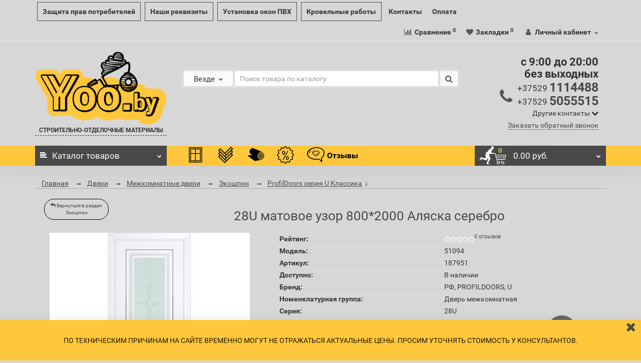

--- FILE ---
content_type: text/html; charset=utf-8
request_url: https://yoo.by/dveri/mezhkomnatnye-dveri/ekoshpon/profildoors-seriia-u-klassika/28u-matovoe-uzor-800-2000-aliaska-serebro
body_size: 29430
content:
<!DOCTYPE html><!--[if IE]><![endif]--><!--[if IE 8 ]><html prefix="og: http://ogp.me/ns# fb: http://ogp.me/ns/fb# product: http://ogp.me/ns/product#" dir="ltr" lang="ru" class="iexpl"><![endif]--><!--[if IE 9 ]><html prefix="og: http://ogp.me/ns# fb: http://ogp.me/ns/fb# product: http://ogp.me/ns/product#" dir="ltr" lang="ru" class="iexpl"><![endif]--><!--[if (gt IE 9)|!(IE)]><!--><html prefix="og: http://ogp.me/ns# fb: http://ogp.me/ns/fb# product: http://ogp.me/ns/product#" dir="ltr" lang="ru" class="product-product-51094"><!--<![endif]--><head><meta charset="UTF-8" /><meta name="viewport" content="width=device-width, initial-scale=1"><meta http-equiv="X-UA-Compatible" content="IE=edge"><title>28U матовое узор 800*2000 Аляска серебро</title><base href="https://yoo.by/" /><link rel="apple-touch-icon" sizes="180x180" href="/apple-touch-icon.png"><link rel="icon" type="image/png" sizes="32x32" href="/favicon-32x32.png"><link rel="icon" type="image/png" sizes="16x16" href="/favicon-16x16.png"><link rel="manifest" href="/site.webmanifest"><link rel="mask-icon" href="/safari-pinned-tab.svg" color="#5bbad5"><meta name="msapplication-TileColor" content="#da532c"><meta name="theme-color" content="#FFC73C"><link href="catalog/view/javascript/bootstrap/css/bootstrap.min.css" rel="stylesheet" media="screen" /><link href="catalog/view/javascript/revolution/font-awesome/css/font-awesome.min.css" rel="stylesheet" type="text/css" /><link href="catalog/view/theme/revolution/stylesheet/stylesheet.css" rel="stylesheet"><link href="catalog/view/javascript/revolution/nprogress.css" rel="stylesheet"><link href="catalog/view/javascript/revolution/jasny-bootstrap.min.css" rel="stylesheet"><link href="catalog/view/javascript/revolution/magnific-popup.css" rel="stylesheet" media="screen" /><style>.image .stiker_last {color: #FFFFFF; background-color: #494949; }
.image .stiker_best {color: #FFFFFF; background-color: #2D77C8; }
.image .stiker_spec {color: #FFFFFF; background-color: #E47364; }
.image .stiker_netu {color: #333333; background-color: #EEEEEE; }
.image .stiker_user {color: #333333; background-color: #EEEEEE; }
#top7 {background-color: #D8D7D7;}
.rev_slider.rev_blog_mod h3 {background-color: #D8D7D7;}
.rev_slider.rev_blog_mod .owl-pagination {background-color: #D8D7D7;}
.rev_slider.rev_blog_mod .vertical-sreview {margin-bottom: 2px;}
.rev_slider.rev_blog_mod .vertical-sreview {border: none;}
#top7 {padding: 30px 0 15px 0; margin-bottom: 20px;}
#top4 {background-color: #D8D7D7;}
::selection {background-color: #EAEAEA;}
body,#all_document,header,#top,#top2,.rev_slider .owl-pagination,.rev_slider h3,#product_products .owl-pagination,#product_products h3,.nav-tabs>li.active>a, .nav-tabs>li.active>a:focus, .nav-tabs>li.active>a:hover {background-color: #D8D7D7;}
#top {border-bottom: 1px solid #eeeeee;}
#top3,#top3.affix {width: 100%;}
#top .container {border-bottom: none;}
#top {border-bottom: 1px solid #eeeeee;}
a,.list-group a,.pagination>li>a, .pagination>li>span {color: #494949;}
.btn-primary,.pagination>.active>a, .pagination>.active>a:focus, .pagination>.active>a:hover, .pagination>.active>span, .pagination>.active>span:focus, .pagination>.active>span:hover,
#popup-view-wrapper .popup-footer a {background-color: #494949; border-color: #494949;}
a:hover,.list-group a:hover,.pagination>li>a:hover, .pagination>li>span:hover,.top-links.verh a:hover,.top-links.verh .span-a:hover:hover,.product-info .btn-plus button:hover, .product-info .btn-minus button:hover,.product-info .pop_ico:hover, .product-info .compare .fa:hover, .product-info .wishlist .fa:hover,.product-info input[type='radio']:checked + label span.option_price, .product-info input[type='checkbox']:checked + label span.option_price,.home_block a:hover, .home_block a:hover .image > .fa,#menu2 ul.lastul li a:hover,#menu2 a:hover,#menu2 li.glavli a:hover,#menu .nav > li .dropdown-menu li .dropdown-menu ul li a:hover,#menu .nav > li > div > .dropdown-menu > div > ul > li > a:hover,.display-products-cart .btn-plus button:hover, .display-products-cart .btn-minus button:hover,.dropdown-menu li > a:hover, .dropdown-menu li > a:hover i,.search .search_button:hover,.search .change_category_button:hover,.popup_notification .mfp-close:hover,#popup-order-okno .mfp-close:hover, #popup-okno .mfp-close:hover,#popup-view-wrapper .mfp-close:hover,.wwicons a:hover,.cd-products-comparison-table .in_wishlist .fa-border, .cd-products-comparison-table .in_compare .fa-border,.cd-products-comparison-table .fa-border:hover,.product-info .in_wishlist .fa, .product-info .in_compare .fa,.well.well-sm .btn-group-justified .btn-default:hover,.dropdown-menu li > a:hover, .dropdown-menu li > a:hover i,.search .dropdown-menu > li > a:hover .name,.table-revolution .btn-plus button:hover, .table-revolution .btn-minus button:hover,.owl-carousel .owl-buttons div i:hover,.product-thumb .fa-border:hover {color: #DD4B39;}
.btn-primary:hover,#popup-view-wrapper .popup-footer a:hover,#popup-view-wrapper .popup-footer a:hover,.btn-primary.active.focus, .btn-primary.active:focus, .btn-primary.active:hover, .btn-primary:active.focus, .btn-primary:active:focus, .btn-primary:active:hover, .open>.dropdown-toggle.btn-primary.focus, .open>.dropdown-toggle.btn-primary:focus, .open>.dropdown-toggle.btn-primary:hover,#popup-view-wrapper .popup-footer a:hover {background-color: #DD4B39; border-color: #DD4B39;}
#top2 .tel .s22,#top2 .tel .s22:hover i,.rating .fa-star,.rat-star.active,.rat-star.checked,.rating .fa-star + .fa-star-o,.product-info input[type='radio']:checked + label .fa, .product-info input[type='checkbox']:checked + label .fa,.product-info .form-group .list-unstyled .update_price, .product-info .form-group .list-unstyled .update_special,.product-thumb .price-new {color: #E47364 !important;}
.product-info #button-cart,#cart:hover button.cart,.popup_notification .popup-footer a, #popup-order-okno .popup-footer a, #popup-okno .popup-footer a,.btn-danger {background-color: #E47364;}
.product-thumb .fa-border.fa-shopping-basket {background-color: #E47364; border-color: #E47364;}
.product-info input[type='radio']:checked + label, .product-info input[type='checkbox']:checked + label,.product-info input[type='radio']:hover + label, .product-info input[type='checkbox']:hover + label {box-shadow: 0px 0px 1px 1px #E47364;}
.product-info .radio .btn-default:active {border-color: #E47364;}
.product-info #button-cart:hover,.popup-phone-wrapper,.popup_notification .popup-footer a:hover, #popup-order-okno .popup-footer a:hover, #popup-okno .popup-footer a:hover,.btn-danger:hover {background-color: #DD4B39;}
.product-thumb .fa-border.fa-shopping-basket:hover {background-color: #DD4B39; border-color: #DD4B39;}
#menu2_button .box-heading {background-color: #494949;}
#top3 {background-color: #FFC73C;}
#cart button.cart {background-color: #494949;}
footer .footer {background-color: #232323;}
@media (max-width: 767px) {#top4, #top5 {display: block;margin-bottom: -10px;min-height: initial !important;}}
.product-grid .product-thumb .description, .rev_slider .product-thumb .description {display: block;}
.product-grid .product-thumb .well-sm.product-info, .rev_slider .product-thumb .well-sm.product-info {display: block;}
#top2 .search {margin-top: 35px;}
#top2 #logo {margin-top: 20px;}
.product-info .form-group .list-unstyled .update_special{
font-size: 25px;
    font-weight: 900;
}

/*.product-info .form-group .list-unstyled .update_price.oldprice{
font-size: 40px;
	position: relative;
	color: #000;
	text-decoration: none;

}

.product-info .form-group .list-unstyled .update_price.oldprice:before {
	content: "";
	border-bottom: 3px solid red;
	position: absolute;
	width: 100%;
	height: 50%;
	transform: rotate(12deg);
}*/

.update_special{
margin-left: 5px;
}

.ocf-offcanvas .ocfilter-mobile-handle{
bottom: 184px !important;
}

#top2 #logo {
    margin-top: 0px;
}
#top2 .tel .s22 {
    font-size: 25px;
  
}
.well-sm.product-info {
     border: none;
}
.well{
border: none;
}
.product-thumb h4{
margin-top: 9px;
}

.product-thumb .fa-border.fa-shopping-basket {
    background-color: #FFC73C;
    border-color: #494949;
}
.btn-primary.active, .btn-primary:active, .open>.dropdown-toggle.btn-primary {
    color: #fff;
    background-color: #494949;
    border-color: #494949;
}

.banner__close3 {
 -webkit-transform: translateZ(0);
  font-size: 25px;
    position: absolute;
    right: 10px;
    cursor: pointer;
    background: none;
    border: 0;
    padding: 0;
    margin: 0;
    float: right;
    top: 2px;
}
.s11, .s12 {
font-size: 22px !important;
font-weight: 700;
line-height: 1.1;
}
/*.scrollable {
    position: fixed;
    top: -1px;
    z-index: 999;
    width: 100%!important;
}*/

#top2 .tel .header_phone_image {
    /* display: inline-block; */
    position: relative;
    
 
    bottom: 27px;
}
.popup-phone-wrapper {
 
    background-color: #494949;
right: 10%;
  width: 60px;
    height: 60px;
    border-radius: 60px;
    line-height: 75px;
opacity: 0.8;
}


.popup-phone-wrapper i {
    font-size: 30px;
}



.heading_ico_image>img {
      margin-right: 10px;
    width: 53px;
}


/*#494949*/
.rev_slider h3 {
    background-color: #FFC73C;
    top: -16px;
    padding: 5px 7px 3px 7px;
}

.owl-carousel {
    
    background: #D8D7D7 !important;
  
}
.title_pr{
font-family: Roboto, Helvetica, sans-serif;
font-size:26px; 
color:#494949; 
font-weight: 500; 
line-height: 1.1; 

margin-bottom: 20px;
}

.rating .fa-star-o {
    color: #fff;
    font-size: 14px;
}

#top7 {
    background-color: #D8D7D7;
}
.product-thumb .price {
  font-weight: bold;
}
@media (max-width: 991px){
.text_cat{
font-size:10px;
}

#top3_links .top-links a{
    display: inline-block;
    color:#494949;
}
#top3_links .top-links {
    margin-top: -1px;
}
    .fixcart {
    position: fixed;
    top: 0;
    right: 10px;
    margin: 0;
    z-index: 9999;
}
.heading_ico_image>img {
    width: 50px;
margin-right: 12px;
}
#cart button.cart {
   
    font-size: 12px;

}
}
.modulenew {
    position: relative;
      margin-bottom: 9px;
    z-index: 2;
   
    text-align: center;
}
.modulenewimg {
    background: url(./image/modulenew.png) no-repeat center;
    width: 60px;
    height: 60px;
    cursor: pointer;
    padding-right: 10px;
    display: inline-block;
    vertical-align: middle;
}
.modulenewtext {
    font-family: Roboto, Helvetica, sans-serif;
    display: inline-block;
    vertical-align: middle;
    text-align: left;
padding-left: 9px;
}
.modulenewtext span {
    font-weight: bold;
}
.modulenewimg:hover {
    background: url(./image/modulenew2.png) no-repeat center;
}

.kol{
      position: absolute;
        left: 47px;
    bottom: 10px;
color:#FFC73C;
    font-size: 13px;
    font-weight: 900;
}
/*.kol {
    position: absolute;
    left: 51px;
    bottom: 18px;
    color: #000;
    font-size: 13px;
    font-weight: 600;
    background-color: white;
    border-radius: 13px 13px 13px 13px;
    width: 18px;
    height: 18px;
    line-height: 19.3px;
}*/
@media (max-width: 480px){

.product-thumb .price-new {
    font-size: 20px;
}
.product-thumb .price{
  font-size: 20px;
}
  #top3.affix {
    position: fixed;
    z-index: 999;
    top: 0;
    right: 0 !important;
    -webkit-transition: all .2s ease-in-out;
    box-shadow: 0 0 20px 5px rgba(0,0,0,.25);
}


#cart button.cart {
    font-size: 12px;
}
.heading_ico_image>img {
    width: 46px;
}
}

.fa-trash-o{
font-size:18px;
}

.modal-content {
    border-radius: 0;
    background: #494949;
    color: #ddd;
    text-shadow: none;
}
.storycontent input{
margin-bottom:3px;
color: black;
}

.modal-header .close {
    top: 11px;
    font-size: 30px;
    color: #fff;
}

.noUi-connect {
    background: #494949;
}

.nav-tabs>li>a {
  
   
    border-radius: 0px 0px 0 0; 
}
.product-cat{
/*border: 1px solid #ddd; */
   
    /* overflow: hidden; */
    /* border-radius: 2px; */
padding: 6px;

    -webkit-transition: all 100ms linear;
    -moz-transition: all 100ms linear;
    -ms-transition: all 100ms linear;
    -o-transition: all 100ms linear;
    transition: all 100ms linear;
}
.items_cat{
background: #fff;
    margin: 3px;
    padding: 3px;
    /* border: 1px solid #757575; */
    box-shadow: 0 0px 10px rgba(0,0,0,0.2);
}

.img_cat{
  padding:2px;
}
.text_cat {
    font-weight: 600;
  
}

.text_logo{
   text-transform: uppercase;
    font-weight: 900;
    font-size: 12px;
    text-align: center;
    border-bottom: 1px dashed;
  
    display: block;


}

/*.description_options{
    height:auto !important;
}*/

.product-info .pop_ico {

    font-size: 16px;
}

.top-links a:hover {
    color: #333;
}
 .top-links a {
    font-weight: 600;
color: #000;
}

.product-thumb .caption {

    border-top: 1.2px solid #FFC73C;
}



.product-thumb .fa-border {

    background-color: #FFC73C;
}


.product-thumb .fa-border.fa-shopping-basket {
  
    font-size: 20px;
}


.product-thumb .fa-border {
 font-size: 17px;
}


.simplecheckout-button-block {

    background: none repeat scroll 0 0 #ebebeb;
 }

.mobilemenu .navbar-nav > li {
    border-bottom: 1px solid #ddd;
    font-weight: 700;
}

.moblog{
  position: relative;
  width: 71px;
  left: 39%;
  padding: 5px;
 
}

.mobilemenu .nav > li > button {
    background-color: #D8D7D7;
}

.ot{
font-weight:700;
}

.owl-carousel .owl-buttons div i:hover {
    color: #FFC73C;
}

.ocfilter-option label small {
    background-color: #494949 !IMPORTANT;
    color: #fff !IMPORTANT;
}

.refine_categories span {
   font-weight: 600;
}



.product-info .options_buy .btn-plus button, .caption.product-info .btn-plus button {
    line-height: 15px;
    font-size: 26px;
font-weight: 900;
}
.caption.product-info .btn-plus button, .caption.product-info .btn-minus button {
    width: 26px;
    height: 26px;
    font-size: 26px;
    background-color: #FFC73C;
font-weight: 900;
}
.product-info .number {
  border: none;

}

.product-info input.plus-minus {
    border-top: 0;
    border-bottom: 0;
    border-left: 1px solid #fff;
    border-right: 1px solid #fff;
    /* background: #fff; */
    width: 50px;
    height: 26px;
    outline: none;
    font-size: 22px;
    text-align: center;
    position: absolute;
    top: 4px;
    left: 30px;
}
.dotted-line_title {
 
    font-weight: 600;
}

.simplecheckout-button-block {

    background: none repeat scroll 0 0 !IMPORTANT;
   
}
#menu2 li.glavli {

    font-weight: 600;
}


.breadcrumb li:last-of-type a:after {
    content: '\2193';
    display: inline-block;
    text-decoration: none;
    margin: 0 0 0 5px;
color: black;
}



.breadcrumb>li+li:before {
   content: '\2192';
    display: inline-block;
    text-decoration: none;
    margin: 0 5px 0 8px;
color: black;
}

.breadcrumb a{

    text-decoration: underline;

}


 .stiker_user_y {
   
     /* background-color: #FFC73C; */
    background-image: url(/image/skidka.png);
    background-size: auto;
    background-repeat: round;
    height: 150px;
 font-size: 23px;
    padding: 12px;
    position: relative;
    top: 23px;
}
 .stiker_user_y_text{
color: red;
    font-weight: 900;
    position: relative;
    top: 4px;
    text-transform: uppercase;
transform: rotate(45deg);
}
.home_block {
    margin-top: 6px;
}

.navmenu, .navbar-offcanvas {
    width: 100%;
}
.am_cat_image{
    padding:10px;
}
.am_cat_image img{
    padding-right:4px;
}

.mobilemenu .navbar-nav > li a > .chevrond {

    font-size: 14px;
 
    width: 55px;
}

.mobilemenu .navbar-nav > li > .list-group-submenu li a > .chevrond, .mobilemenu .navbar-nav > li a > .chevrond {

    width: 55px;
}


.btn-primary:hover, #popup-view-wrapper .popup-footer a:hover, #popup-view-wrapper .popup-footer a:hover, .btn-primary.active.focus, .btn-primary.active:focus, .btn-primary.active:hover, .btn-primary:active.focus, .btn-primary:active:focus, .btn-primary:active:hover, .open>.dropdown-toggle.btn-primary.focus, .open>.dropdown-toggle.btn-primary:focus, .open>.dropdown-toggle.btn-primary:hover, #popup-view-wrapper .popup-footer a:hover {
    background-color: #FFC73C;
    border-color: #FFC73C;
}


h1.home_h1 {
 
    font-weight: 600;
    color: #000;
}
.btn_back {
    display: inline-block;
    padding: 6px 12px;
    margin-bottom: 0;
    font-size: 10px;
    font-weight: 400;
    line-height: 1.42857143;
    text-align: center;
    white-space: nowrap;
    vertical-align: middle;
    -ms-touch-action: manipulation;
    touch-action: manipulation;
    cursor: pointer;
    -webkit-user-select: none;
    -moz-user-select: none;
    -ms-user-select: none;
    user-select: none;
    background-image: none;
    border: 1px solid #000;
    border-radius:20px;
}

.banner{
position:relative;background-position:100%;background-size:cover;background-repeat:no-repeat;width:100%;height:0;padding-top:12%;}
@media (max-width:767px){
.banner{background:none;padding-top:47%;}
}
.banner_mTop{margin-top:-1px;border-top:1px solid #f2da3f;}
.banner_hover:hover{box-shadow:0 0 10px 1px rgba(0,0,0,.2);transition:box-shadow .2s;z-index:1;}
.banner__link{
padding:24px 30px;
text-decoration:none;
position:absolute;
top:0;
left:0;
height:100%;
width:100%;
display:-webkit-box;
display:-ms-flexbox;
display:flex;
-webkit-box-align:center;
-ms-flex-align:center;
align-items:center;
box-sizing:border-box;
}
.banner-bg_mobile{
display:none;
}
@media (max-width:767px){
.product-info #button-cart {
    
    margin-left: 3rem;
}
.rev_slider h3 {

    font-size: 1.7rem;
}
.banner-bg_mobile{display:block;width:100%;height:100%;position:absolute;top:0;left:0;background-size:cover;background-repeat:no-repeat;background-position:100% 50%;}}
.banner__name{color:#282828;font-size:36px;font-size:3.25rem;text-transform:uppercase;}
@media (min-width:768px){
.moblog {
  
    width:137px;
}
.banner__name br{content:"";}
.banner__name br:after{content:"\00a0"}}@media (max-width:1269px){
.banner__name{font-size:30px;font-size:1.875rem;}}@media (
max-width:1024px){
.banner__close {
    top: 7px;
}
.banner__close2 {
    top: 8px;
}
.banner__name{font-size:2.8vw;}}
@media (max-width:767px){
.banner__name{font-size:4.5vw;}}
.banner_dark .banner__name{color:#fff;}
.banner__text{color:#7d6f19;font-size:16px;font-size:1rem;padding-top:10px;}
@media (max-width:767px){
.banner__text{padding-top:3px;}
/*.banner__close3 {
    bottom: 78px;
   
}*/
}


.banner__close{
bottom: 108px;
font-size: 19px;
position:absolute;
right:12px;
cursor:pointer;
background:none;
border:0;padding:0;margin:0;}
button.banner__close{outline:none;}
.banner__content{padding-top:10px;}
.banner__content-table{display:table;width:100%;border-collapse:collapse;}
@media (max-width:767px){
.banner__content-table{display:block;width:auto;}
.banner__content-cell{display:inline-block;vertical-align:top;}
@media (max-width:767px){
.banner__content-cell{display:block;}
}
.banner__content-cell .banner__text{padding-top:0;padding-left:24px;}
@media (max-width:767px){
.banner__content-cell .banner__text{padding-left:0;padding-top:10px;}
}

@media (max-width:767px){
.banner__name2 {
    font-size: 1.1rem;
}
.banner__link{
padding:24px 20px;
}
}
.banner__link{
padding:24px 30px;
text-decoration:none;
position:absolute;
top:0;
left:0;
height:100%;
width:100%;
display:-webkit-box;
display:-ms-flexbox;
display:flex;
-webkit-box-align:center;
-ms-flex-align:center;
align-items:center;
box-sizing:border-box;
}

.home_block .text .title {
 
    font-weight: 700;
}


}
.rev_slider.rev_blog_mod h3 {
    background-color: #FFC73C;
}

.text_uslug{
    font-size: 22px;
}



.usluga img{
    width: 30px;
}


.usluga{
    background-color:#FFC73C;
width: 167px;
    margin: 0 auto;
    padding: 7px;
    border-radius:20px;
font-weight: 600;
}


.noUi-horizontal .noUi-handle {
    width: 33px !IMPORTANT;;
    height: 32px !IMPORTANT;;
    left: -17px !IMPORTANT;;
    top: -8px !IMPORTANT;;
}
.noUi-handle {
   border: none !IMPORTANT; 
    border-radius: 33px !IMPORTANT;
    background: #FFC73C !IMPORTANT;
    cursor: default;
  box-shadow: none !IMPORTANT; 
}


.noUi-handle:after, .noUi-handle:before {
    content: "";
    display: block;
    position: absolute;
    height: 14px;
    width: 1px;
    background: none !IMPORTANT; 
    left: 14px;
    top: 6px;
}
.url_all{
    border-bottom: 1px dashed;
    margin: 0 4px;
    cursor: pointer;

}


.banner__name3 {
    color: #282828;
font-weight: 600;
    font-size: 1.4rem;
    text-transform: uppercase;
    margin-bottom: 10px;
}

.price_obn{
color: #000;
font-weight: 600;
}

.update_price{
font-weight: 600;
}



.alert_banner{position:fixed;bottom:0;left:0;right:0;z-index:1050;max-height:100%;overflow:auto}
.alert_clear .alert__style{padding:0}
.alert_min .alert__text{font-size:12px; margin-top: 15px;}
.alert_min .alert__style{padding:15px}
.alert__style{text-align:center;background:#FFC73C;padding:30px;box-shadow:0 5px 26px rgba(0,0,0,.1)}
@media (max-width:1024px){.alert__style{padding:20px}}.alert__text{display:inline-block;vertical-align:middle;font-size:36px;font-size:1.35rem;color:#201600;text-transform:uppercase}
@media (max-width:1024px){.alert__text{display:block;font-size:28px;font-size:1.75rem}}
@media (max-width:767px){.alert__text{font-size:18px;font-size:1.125rem}}.alert__button{display:inline-block;vertical-align:middle;margin-left:30px}
@media (max-width:1024px){.alert__button{margin-left:0;margin-top:14px;display:block}}

.bottom__cookie-block{
    width: 100%;
    height: auto;
    background-color: #ffffff;
    display: none;
    position: fixed;
    bottom: 0;
    z-index: 100000;
    text-align: center;
    -webkit-transform: translateZ(0);
}</style><link href="catalog/view/javascript/revolution/owl-carousel/owl.carousel.css" type="text/css" rel="stylesheet" media="screen" /><link href="catalog/view/javascript/revolution/cloud-zoom/cloud-zoom.css" type="text/css" rel="stylesheet" media="screen" /><link href="catalog/view/javascript/jquery/magnific/magnific-popup.css" type="text/css" rel="stylesheet" media="screen" /><link href="catalog/view/javascript/jquery/datetimepicker/bootstrap-datetimepicker.min.css" type="text/css" rel="stylesheet" media="screen" /> <script src="catalog/view/javascript/jquery/jquery-2.1.1.min.js" type="text/javascript"></script> <script src="catalog/view/javascript/revolution/jquery.cookie.js" type="text/javascript"></script> <link href="https://yoo.by/dveri/mezhkomnatnye-dveri/ekoshpon/profildoors-seriia-u-klassika/28u-matovoe-uzor-800-2000-aliaska-serebro" rel="canonical" /><link href="https://yoo.by/image/catalog/iconyoo.png" rel="icon" /><link rel="icon" href="https://yoo.by/image/catalog/icon.ico" type="image/x-icon"> <script src="catalog/view/javascript/revolution/owl-carousel/owl.carousel.min.js" type="text/javascript"></script> <script src="catalog/view/javascript/revolution/cloud-zoom/cloud-zoom.1.0.2.js" type="text/javascript"></script> <script src="catalog/view/javascript/jquery/magnific/jquery.magnific-popup.min.js" type="text/javascript"></script> <script src="catalog/view/javascript/jquery/datetimepicker/moment.js" type="text/javascript"></script> <script src="catalog/view/javascript/jquery/datetimepicker/locale/ru-ru.js" type="text/javascript"></script> <script src="catalog/view/javascript/jquery/datetimepicker/bootstrap-datetimepicker.min.js" type="text/javascript"></script> <script src="catalog/view/javascript/revolution/ajax_search.js" type="text/javascript"></script> <script src="catalog/view/javascript/revolution/aim.js" type="text/javascript"></script> <script src="catalog/view/javascript/revolution/amazoncategory.js" type="text/javascript"></script> <meta name="yandex-verification" content="9555beb0dcd40807" /><meta name="google-site-verification" content="un83HlQtv0X8lrt9HmN32we6aQrBoz0mwMUmbPWK7XE" /> <script>(function(w,d,s,l,i){w[l]=w[l]||[];w[l].push({'gtm.start':
new Date().getTime(),event:'gtm.js'});var f=d.getElementsByTagName(s)[0],
j=d.createElement(s),dl=l!='dataLayer'?'&l='+l:'';j.async=true;j.src=
'https://www.googletagmanager.com/gtm.js?id='+i+dl;f.parentNode.insertBefore(j,f);
})(window,document,'script','dataLayer','GTM-546332F');</script>  <script async src="https://www.googletagmanager.com/gtag/js?id=UA-142774088-1"></script> <script>window.dataLayer = window.dataLayer || [];
  function gtag(){dataLayer.push(arguments);}
  gtag('js', new Date());

  gtag('config', 'UA-142774088-1');</script> <script src="https://static.yandex.net/kassa/pay-in-parts/ui/v1/"></script> </head><body><noscript><iframe src="https://www.googletagmanager.com/ns.html?id=GTM-546332F"height="0" width="0" style="display:none;visibility:hidden"></iframe></noscript><div style="display:none;"><meta content="строительные и отделочные материалы" /><link href="https://yoo.by/dveri/mezhkomnatnye-dveri/ekoshpon/profildoors-seriia-u-klassika/28u-matovoe-uzor-800-2000-aliaska-serebro" /><link href="https://yoo.by/image/catalog/logostroy2.png" /><meta content="+375291114488" /><meta content="+375295055515" /><meta content="info@yooby.by" /></div><div id="pagefader"></div><div id="pagefader2"></div><div class="hidden-md hidden-lg"><nav class="mobilemenu navmenu mobcats navmenu-default navmenu-fixed-left offcanvas"><div class="collapse navbar-collapse navbar-ex1-collapse"><ul class="nav navbar-nav"><img src="https://yoo.by/image/catalog/logostroy2.png" title="строительные и отделочные материалы" alt="строительные и отделочные материалы" class="moblog" /><li class="text-center cat_mob_text"> КАТАЛОГ</li><li><button data-toggle="offcanvas" data-target=".mobcats" data-canvas="body">Назад<i class="fa fa-chevron-right"></i></button></li><li><div class="am_cat_image"><span class="hidden-md"><img src="https://yoo.by/image/cache/catalog/icon/698998-15x15.png" alt=""/></span> <a href="https://yoo.by/okna-vse-dlya-okon/" rel="nofollow">Окна. Все для окон<span class="chevrond" href="#rsubmenu11" data-toggle="collapse"><i class="fa fa-chevron-down"></i></span></a></div><div class="collapse list-group-submenu" id="rsubmenu11"><ul class="list-unstyled"><li><a href="https://yoo.by/okna-vse-dlya-okon/okna-pvh/" rel="nofollow">Окна ПВХ<span class="chevrond" href="#rsubmenu211" data-toggle="collapse" data-parent="#rsubmenu11"><i class="fa fa-chevron-down"></i></span></a><div class="collapse list-group-submenu" id="rsubmenu211"><ul class="list-unstyled"><li><a href="https://yoo.by/okna-vse-dlya-okon/okna-pvh/okno-pvh-brusbox/" rel="nofollow">- ОКНА ПВХ BRUSBOX</a></li><li><a href="https://yoo.by/okna-vse-dlya-okon/okna-pvh/okna-pvh-rehau/" rel="nofollow">- ОКНА ПВХ REHAU</a></li><li><a href="https://yoo.by/okna-vse-dlya-okon/okna-pvh/okna-pvh-salamander/" rel="nofollow">- ОКНА ПВХ SALAMANDER</a></li><li><a href="https://yoo.by/okna-vse-dlya-okon/okna-pvh/okna-pvh-kbe/" rel="nofollow">- ОКНА ПВХ KBE</a></li></ul></div></li><li><a href="https://yoo.by/okna-vse-dlya-okon/podokonniki/" rel="nofollow">Подоконники<span class="chevrond" href="#rsubmenu212" data-toggle="collapse" data-parent="#rsubmenu11"><i class="fa fa-chevron-down"></i></span></a><div class="collapse list-group-submenu" id="rsubmenu212"><ul class="list-unstyled"><li><a href="https://yoo.by/okna-vse-dlya-okon/podokonniki/podokonniki-crystallit/" rel="nofollow">- Подоконники Crystallit</a></li><li><a href="https://yoo.by/okna-vse-dlya-okon/podokonniki/podokonniki-danke/" rel="nofollow">- Подоконники Danke</a></li><li><a href="https://yoo.by/okna-vse-dlya-okon/podokonniki/podokonniki-estera/" rel="nofollow">- Подоконники Estera</a></li><li><a href="https://yoo.by/okna-vse-dlya-okon/podokonniki/podokonniki-vpl/" rel="nofollow">- Подоконники VPL</a></li><li><a href="https://yoo.by/okna-vse-dlya-okon/podokonniki/podokonniki-vitrazh-dizajn/" rel="nofollow">- Подоконники Витраж дизайн</a></li><li><a href="https://yoo.by/okna-vse-dlya-okon/podokonniki/podokonniki-pdk/" rel="nofollow">- Подоконники ПДК</a></li></ul></div></li></ul></div></li><li><div class="am_cat_image"><span class="hidden-md"><img src="https://yoo.by/image/cache/catalog/icon/259651-15x15.png" alt=""/></span> <a href="https://yoo.by/dveri/" rel="nofollow">Двери<span class="chevrond" href="#rsubmenu12" data-toggle="collapse"><i class="fa fa-chevron-down"></i></span></a></div><div class="collapse list-group-submenu" id="rsubmenu12"><ul class="list-unstyled"><li><a href="https://yoo.by/dveri/mezhkomnatnye-dveri/" rel="nofollow">Межкомнатные двери<span class="chevrond" href="#rsubmenu221" data-toggle="collapse" data-parent="#rsubmenu12"><i class="fa fa-chevron-down"></i></span></a><div class="collapse list-group-submenu" id="rsubmenu221"><ul class="list-unstyled"><li><a href="https://yoo.by/dveri/mezhkomnatnye-dveri/skladnye-dveri/" rel="nofollow">- Складные двери</a></li><li><a href="https://yoo.by/dveri/mezhkomnatnye-dveri/ekoshpon/" rel="nofollow">- Экошпон</a></li></ul></div></li><li><a href="https://yoo.by/index.php?route=product/category&amp;path=171_198" rel="nofollow">Входные металлические двери<span class="chevrond" href="#rsubmenu222" data-toggle="collapse" data-parent="#rsubmenu12"><i class="fa fa-chevron-down"></i></span></a><div class="collapse list-group-submenu" id="rsubmenu222"><ul class="list-unstyled"><li><a href="https://yoo.by/index.php?route=product/category&amp;path=171_198_271" rel="nofollow">- Гарда</a></li><li><a href="https://yoo.by/index.php?route=product/category&amp;path=171_198_269" rel="nofollow">- Йошкар</a></li><li><a href="https://yoo.by/index.php?route=product/category&amp;path=171_198_270" rel="nofollow">- Кайзер</a></li><li><a href="https://yoo.by/index.php?route=product/category&amp;path=171_198_428" rel="nofollow">- МагнаБел</a></li><li><a href="https://yoo.by/index.php?route=product/category&amp;path=171_198_427" rel="nofollow">- Промет</a></li></ul></div></li><li><a href="https://yoo.by/dveri/dveri-dlia-bani-i-sauny/" rel="nofollow">Двери для бани и сауны</a></li></ul></div></li><li><div class="am_cat_image"><span class="hidden-md"><img src="https://yoo.by/image/cache/catalog/icon/safit-15x15.png" alt=""/></span> <a href="https://yoo.by/sofit/" rel="nofollow">Софит<span class="chevrond" href="#rsubmenu13" data-toggle="collapse"><i class="fa fa-chevron-down"></i></span></a></div><div class="collapse list-group-submenu" id="rsubmenu13"><ul class="list-unstyled"><li><a href="https://yoo.by/sofit/sofit-docke/" rel="nofollow">Софит &quot;Docke&quot;<span class="chevrond" href="#rsubmenu231" data-toggle="collapse" data-parent="#rsubmenu13"><i class="fa fa-chevron-down"></i></span></a><div class="collapse list-group-submenu" id="rsubmenu231"><ul class="list-unstyled"><li><a href="https://yoo.by/sofit/sofit-docke/sofit-lux/" rel="nofollow">- Софит LUX</a></li><li><a href="https://yoo.by/sofit/sofit-docke/sofit-premium/" rel="nofollow">- Софит Premium</a></li><li><a href="https://yoo.by/sofit/sofit-docke/sofit-standard/" rel="nofollow">- Софит Standard</a></li></ul></div></li><li><a href="https://yoo.by/sofit/sofit-vox/" rel="nofollow">Софит &quot;VOX&quot;<span class="chevrond" href="#rsubmenu232" data-toggle="collapse" data-parent="#rsubmenu13"><i class="fa fa-chevron-down"></i></span></a><div class="collapse list-group-submenu" id="rsubmenu232"><ul class="list-unstyled"><li><a href="https://yoo.by/sofit/sofit-vox/sofity-podshivka-kryshi-vox-vilo/" rel="nofollow">- Софиты (подшивка крыши) Vox Vilo</a></li><li><a href="https://yoo.by/sofit/sofit-vox/komplektuyushchie-k-sofitu-vox/" rel="nofollow">- Комплектующие к софиту VOX (Вокс)</a></li></ul></div></li><li><a href="https://yoo.by/sofit/sofit-ju-plast/" rel="nofollow">Софит &quot;Ю-Пласт&quot;<span class="chevrond" href="#rsubmenu233" data-toggle="collapse" data-parent="#rsubmenu13"><i class="fa fa-chevron-down"></i></span></a><div class="collapse list-group-submenu" id="rsubmenu233"><ul class="list-unstyled"><li><a href="https://yoo.by/sofit/sofit-ju-plast/sofit-u-plast-classic/" rel="nofollow">- Софит &quot;Ю-Пласт&quot; Classic</a></li><li><a href="https://yoo.by/sofit/sofit-ju-plast/sofit-u-plast-pro/" rel="nofollow">- Софит &quot;Ю-Пласт&quot; PRO</a></li><li><a href="https://yoo.by/sofit/sofit-ju-plast/sofit-ju-plast-timberblok/" rel="nofollow">- Софит &quot;Ю-Пласт&quot; Тимберблок</a></li></ul></div></li></ul></div></li><li><div class="am_cat_image"><span class="hidden-md"><img src="https://yoo.by/image/cache/catalog/icon/laminat-15x15.png" alt=""/></span> <a href="https://yoo.by/laminat/" rel="nofollow">Ламинат<span class="chevrond" href="#rsubmenu14" data-toggle="collapse"><i class="fa fa-chevron-down"></i></span></a></div><div class="collapse list-group-submenu" id="rsubmenu14"><ul class="list-unstyled"><li><a href="https://yoo.by/laminat/laminat-kronopol/" rel="nofollow">Ламинат &quot;Kronopol&quot; (Польша)<span class="chevrond" href="#rsubmenu241" data-toggle="collapse" data-parent="#rsubmenu14"><i class="fa fa-chevron-down"></i></span></a><div class="collapse list-group-submenu" id="rsubmenu241"><ul class="list-unstyled"><li><a href="https://yoo.by/laminat/laminat-kronopol/kollekciya-exclusive-32-kl-8-mm-4-v-faska-synchro/" rel="nofollow">- Коллекция &quot;Exclusive&quot;</a></li><li><a href="https://yoo.by/laminat/laminat-kronopol/kollekciya-parfe/" rel="nofollow">- Коллекция &quot;Parfe Floor&quot;</a></li><li><a href="https://yoo.by/laminat/laminat-kronopol/kollekciya-sigma/" rel="nofollow">- Коллекция &quot;Sigma&quot;</a></li><li><a href="https://yoo.by/laminat/laminat-kronopol/kollekciya-terra/" rel="nofollow">- Коллекция &quot;Terra&quot;</a></li><li><a href="https://yoo.by/laminat/laminat-kronopol/kollekciya-venus/" rel="nofollow">- Коллекция &quot;Venus&quot;</a></li></ul></div></li><li><a href="https://yoo.by/laminat/laminat-kronostar/" rel="nofollow">Ламинат &quot;Kronostar&quot; (Россия)<span class="chevrond" href="#rsubmenu242" data-toggle="collapse" data-parent="#rsubmenu14"><i class="fa fa-chevron-down"></i></span></a><div class="collapse list-group-submenu" id="rsubmenu242"><ul class="list-unstyled"><li><a href="https://yoo.by/laminat/laminat-kronostar/kollekciya-de-facto/" rel="nofollow">- Коллекция &quot;De Facto&quot;</a></li><li><a href="https://yoo.by/laminat/laminat-kronostar/kollekciya-es/" rel="nofollow">- Коллекция &quot;ES&quot;</a></li><li><a href="https://yoo.by/laminat/laminat-kronostar/kollekciya-eventum/" rel="nofollow">- Коллекция &quot;Eventum&quot;</a></li><li><a href="https://yoo.by/laminat/laminat-kronostar/kollekciya-grunhoff/" rel="nofollow">- Коллекция &quot;Grunhoff&quot;, 32 кл. / 8мм.</a></li><li><a href="https://yoo.by/laminat/laminat-kronostar/kollekciya-grunhoff-32-kl-8mm-4-v-faska/" rel="nofollow">- Коллекция &quot;Grunhoff&quot;, 32 кл. / 8мм. 4-V фаска</a></li><li><a href="https://yoo.by/laminat/laminat-kronostar/kollekciya-symbio/" rel="nofollow">- Коллекция &quot;SymBio&quot;</a></li><li><a href="https://yoo.by/laminat/laminat-kronostar/kollekciya-synchro-tec/" rel="nofollow">- Коллекция &quot;Synchro-Tec&quot;</a></li></ul></div></li><li><a href="https://yoo.by/laminat/laminat-tarkett/" rel="nofollow">Ламинат &quot;Tarkett&quot; (Россия)<span class="chevrond" href="#rsubmenu243" data-toggle="collapse" data-parent="#rsubmenu14"><i class="fa fa-chevron-down"></i></span></a><div class="collapse list-group-submenu" id="rsubmenu243"><ul class="list-unstyled"><li><a href="https://yoo.by/laminat/laminat-tarkett/kollekciya-espana/" rel="nofollow">- Коллекция &quot;Espana&quot;</a></li><li><a href="https://yoo.by/laminat/laminat-tarkett/kollekciya-regata/" rel="nofollow">- Коллекция &quot;Regata&quot;</a></li></ul></div></li><li><a href="https://yoo.by/laminat/laminat-classen/" rel="nofollow">Ламинат Classen (Германия)<span class="chevrond" href="#rsubmenu244" data-toggle="collapse" data-parent="#rsubmenu14"><i class="fa fa-chevron-down"></i></span></a><div class="collapse list-group-submenu" id="rsubmenu244"><ul class="list-unstyled"><li><a href="https://yoo.by/laminat/laminat-classen/colonial-vintage/" rel="nofollow">- Коллекция Colonial Vintage</a></li><li><a href="https://yoo.by/laminat/laminat-classen/cottage-4v/" rel="nofollow">- Коллекция Cottage 4V</a></li><li><a href="https://yoo.by/laminat/laminat-classen/extravagant-dynamic/" rel="nofollow">- Коллекция Extravagant Dynamic</a></li></ul></div></li><li><a href="https://yoo.by/laminat/kastamonu/" rel="nofollow">Ламинат Kastamonu (Россия)<span class="chevrond" href="#rsubmenu245" data-toggle="collapse" data-parent="#rsubmenu14"><i class="fa fa-chevron-down"></i></span></a><div class="collapse list-group-submenu" id="rsubmenu245"><ul class="list-unstyled"><li><a href="https://yoo.by/laminat/kastamonu/kollekciya-kastamonu-floorpan-indigo/" rel="nofollow">- Коллекция Kastamonu Floorpan Indigo</a></li><li><a href="https://yoo.by/laminat/kastamonu/kollekciya-kastamonu-floorpan-amber/" rel="nofollow">- Коллекция Kastamonu Floorpan Amber</a></li><li><a href="https://yoo.by/laminat/kastamonu/kollekciya-kastamonu-floorpan-art-floor/" rel="nofollow">- Коллекция Kastamonu Floorpan Art Floor</a></li><li><a href="https://yoo.by/laminat/kastamonu/kollekciya-kastamonu-floorpan-black/" rel="nofollow">- Коллекция Kastamonu Floorpan Black</a></li><li><a href="https://yoo.by/laminat/kastamonu/kollekciya-kastamonu-floorpan-blue/" rel="nofollow">- Коллекция Kastamonu Floorpan Blue</a></li><li><a href="https://yoo.by/laminat/kastamonu/kollekciya-kastamonu-floorpan-cherry/" rel="nofollow">- Коллекция Kastamonu Floorpan Cherry</a></li><li><a href="https://yoo.by/laminat/kastamonu/kollekciya-kastamonu-floorpan-color-block/" rel="nofollow">- Коллекция Kastamonu Floorpan Color Block</a></li><li><a href="https://yoo.by/laminat/kastamonu/kollekciya-kastamonu-floorpan-emerald/" rel="nofollow">- Коллекция Kastamonu Floorpan Emerald</a></li><li><a href="https://yoo.by/laminat/kastamonu/kollekciya-kastamonu-floorpan-grey/" rel="nofollow">- Коллекция Kastamonu Floorpan Grey</a></li><li><a href="https://yoo.by/laminat/kastamonu/kollekciya-kastamonu-floorpan-la-moena/" rel="nofollow">- Коллекция Kastamonu Floorpan La Moena </a></li><li><a href="https://yoo.by/laminat/kastamonu/kollekciya-kastamonu-floorpan-lagoon/" rel="nofollow">- Коллекция Kastamonu Floorpan Lagoon</a></li><li><a href="https://yoo.by/laminat/kastamonu/kollekciya-kastamonu-floorpan-malva/" rel="nofollow">- Коллекция Kastamonu Floorpan Malva </a></li><li><a href="https://yoo.by/laminat/kastamonu/kollekciya-kastamonu-floorpan-marsala-1/" rel="nofollow">- Коллекция Kastamonu Floorpan Marsala </a></li><li><a href="https://yoo.by/laminat/kastamonu/kollekciya-kastamonu-floorpan-nanoclick/" rel="nofollow">- Коллекция Kastamonu Floorpan Nanoclick </a></li><li><a href="https://yoo.by/laminat/kastamonu/kollekciya-kastamonu-floorpan-orange/" rel="nofollow">- Коллекция Kastamonu Floorpan Orange</a></li><li><a href="https://yoo.by/laminat/kastamonu/laminat-kastamonu-floorpan-red/" rel="nofollow">- Коллекция Kastamonu Floorpan Red</a></li><li><a href="https://yoo.by/laminat/kastamonu/kollekciya-kastamonu-floorpan-ruby/" rel="nofollow">- Коллекция Kastamonu Floorpan Ruby </a></li><li><a href="https://yoo.by/laminat/kastamonu/kollekciya-kastamonu-floorpan-sunfloor-8/" rel="nofollow">- Коллекция Kastamonu Floorpan Sunfloor </a></li><li><a href="https://yoo.by/laminat/kastamonu/kollekciya-kastamonu-floorpan-ultramarine/" rel="nofollow">- Коллекция Kastamonu Floorpan Ultramarine</a></li><li><a href="https://yoo.by/laminat/kastamonu/kollekciya-kastamonu-floorpan-universal/" rel="nofollow">- Коллекция Kastamonu Floorpan Universal </a></li><li><a href="https://yoo.by/laminat/kastamonu/kollekciya-kastamonu-floorpan-violet/" rel="nofollow">- Коллекция Kastamonu Floorpan Violet</a></li><li><a href="https://yoo.by/laminat/kastamonu/kollekciya-kastamonu-floorpan-yellow/" rel="nofollow">- Коллекция Kastamonu Floorpan Yellow</a></li></ul></div></li><li><a href="https://yoo.by/laminat/podlozhka/" rel="nofollow">Подложка</a></li></ul></div></li><li><div class="am_cat_image"><span class="hidden-md"><img src="https://yoo.by/image/cache/catalog/icon/pvx-15x15.png" alt=""/></span> <a href="https://yoo.by/paneli-pvh/" rel="nofollow">Панели ПВХ<span class="chevrond" href="#rsubmenu15" data-toggle="collapse"><i class="fa fa-chevron-down"></i></span></a></div><div class="collapse list-group-submenu" id="rsubmenu15"><ul class="list-unstyled"><li><a href="https://yoo.by/paneli-pvh/paneli-pvh-dekoplast/" rel="nofollow">Панели ПВХ &quot;ДекоПласт&quot;</a></li><li><a href="https://yoo.by/paneli-pvh/paneli-pvh-evroprofil/" rel="nofollow">Панели ПВХ &quot;Европрофиль&quot;</a></li><li><a href="https://yoo.by/paneli-pvh/paneli-pvh-u-plast/" rel="nofollow">Панели ПВХ &quot;Ю-Пласт&quot;</a></li><li><a href="https://yoo.by/paneli-pvh/profili-k-panelyam-pvh/" rel="nofollow">Профили к панелям ПВХ</a></li></ul></div></li><li><div class="am_cat_image"><span class="hidden-md"><img src="https://yoo.by/image/cache/catalog/icon/saiding-15x15.png" alt=""/></span> <a href="https://yoo.by/sajding/" rel="nofollow">Сайдинг<span class="chevrond" href="#rsubmenu16" data-toggle="collapse"><i class="fa fa-chevron-down"></i></span></a></div><div class="collapse list-group-submenu" id="rsubmenu16"><ul class="list-unstyled"><li><a href="https://yoo.by/sajding/ju-plast/" rel="nofollow">Сайдинг &quot;Ю-Пласт&quot;<span class="chevrond" href="#rsubmenu261" data-toggle="collapse" data-parent="#rsubmenu16"><i class="fa fa-chevron-down"></i></span></a><div class="collapse list-group-submenu" id="rsubmenu261"><ul class="list-unstyled"><li><a href="https://yoo.by/sajding/ju-plast/u-plast-korabelnyj-brus/" rel="nofollow">- Сайдинг Ю-Пласт &quot;Корабельный брус&quot;</a></li><li><a href="https://yoo.by/sajding/ju-plast/sajding-u-plast-hokla/" rel="nofollow">- Сайдинг Ю-Пласт &quot;Hokla&quot;</a></li><li><a href="https://yoo.by/sajding/ju-plast/u-plast-blok-haus/" rel="nofollow">- Сайдинг Ю-Пласт &quot;Блок-Хаус&quot;</a></li><li><a href="https://yoo.by/sajding/ju-plast/u-plast-cokolnyj-i-fasadnyj-sajding-stoun-haus/" rel="nofollow">- Сайдинг Ю-Пласт &quot;Стоун-Хаус&quot;</a></li><li><a href="https://yoo.by/sajding/ju-plast/sajding-u-plast-timberblok/" rel="nofollow">- Сайдинг Ю-Пласт &quot;Тимберблок&quot;</a></li></ul></div></li><li><a href="https://yoo.by/sajding/fasadnye-paneli-dcke/" rel="nofollow">Сайдинг &quot;Döcke &quot;<span class="chevrond" href="#rsubmenu262" data-toggle="collapse" data-parent="#rsubmenu16"><i class="fa fa-chevron-down"></i></span></a><div class="collapse list-group-submenu" id="rsubmenu262"><ul class="list-unstyled"><li><a href="https://yoo.by/sajding/fasadnye-paneli-dcke/fasadnye-paneli-docke-c-imitaciej-kirpicha/" rel="nofollow">- Фасадные панели Döcke c имитацией кирпича</a></li><li><a href="https://yoo.by/sajding/fasadnye-paneli-dcke/fasadnye-paneli-dcke-s-imitaciej-kamnya/" rel="nofollow">- Фасадные панели Döcke с имитацией камня</a></li><li><a href="https://yoo.by/sajding/fasadnye-paneli-dcke/fasadnye-paneli-docke-prokrashennye-v-masse/" rel="nofollow">- Фасадные панели Docke, прокрашенные в массе</a></li></ul></div></li></ul></div></li><li><div class="am_cat_image"><span class="hidden-md"><img src="https://yoo.by/image/cache/catalog/icon/plintus-15x15.png" alt=""/></span> <a href="https://yoo.by/plintus-napolnyj/" rel="nofollow">Плинтус напольный<span class="chevrond" href="#rsubmenu17" data-toggle="collapse"><i class="fa fa-chevron-down"></i></span></a></div><div class="collapse list-group-submenu" id="rsubmenu17"><ul class="list-unstyled"><li><a href="https://yoo.by/plintus-napolnyj/plintus-mdf/" rel="nofollow">Плинтус МДФ<span class="chevrond" href="#rsubmenu271" data-toggle="collapse" data-parent="#rsubmenu17"><i class="fa fa-chevron-down"></i></span></a><div class="collapse list-group-submenu" id="rsubmenu271"><ul class="list-unstyled"><li><a href="https://yoo.by/plintus-napolnyj/plintus-mdf/plintus-napolnyj-aberhof/" rel="nofollow">- Плинтус напольный Aberhof</a></li></ul></div></li><li><a href="https://yoo.by/plintus-napolnyj/plintus-pvh-napolnyj/" rel="nofollow">Плинтус ПВХ напольный<span class="chevrond" href="#rsubmenu272" data-toggle="collapse" data-parent="#rsubmenu17"><i class="fa fa-chevron-down"></i></span></a><div class="collapse list-group-submenu" id="rsubmenu272"><ul class="list-unstyled"><li><a href="https://yoo.by/plintus-napolnyj/plintus-pvh-napolnyj/plintus-pvh-ideal-ideal/" rel="nofollow">- Плинтус ПВХ Ideal (Идеал)</a></li></ul></div></li></ul></div></li><li><div class="am_cat_image"><span class="hidden-md"><img src="https://yoo.by/image/cache/catalog/icon/teploizolacia-15x15.png" alt=""/></span> <a href="https://yoo.by/uteplitel/" rel="nofollow">Утеплитель</a></div></li><li><div class="am_cat_image"><span class="hidden-md"><img src="https://yoo.by/image/cache/catalog/icon/obreschsaiding-15x15.png" alt=""/></span> <a href="https://yoo.by/obreshetka-dlya-sajdinga/" rel="nofollow">Обрешетка для сайдинга</a></div></li><li><div class="am_cat_image"><span class="hidden-md"><img src="https://yoo.by/image/cache/catalog/icon/coksaiding-15x15.png" alt=""/></span> <a href="https://yoo.by/cokolnyj-sajding-i-fasadnye-paneli/" rel="nofollow">Цокольный сайдинг и фасадные панели<span class="chevrond" href="#rsubmenu110" data-toggle="collapse"><i class="fa fa-chevron-down"></i></span></a></div><div class="collapse list-group-submenu" id="rsubmenu110"><ul class="list-unstyled"><li><a href="https://yoo.by/cokolnyj-sajding-i-fasadnye-paneli/cokolnyj-sajding-vox/" rel="nofollow">Цокольный сайдинг &quot;Vox&quot;<span class="chevrond" href="#rsubmenu2101" data-toggle="collapse" data-parent="#rsubmenu110"><i class="fa fa-chevron-down"></i></span></a><div class="collapse list-group-submenu" id="rsubmenu2101"><ul class="list-unstyled"><li><a href="https://yoo.by/cokolnyj-sajding-i-fasadnye-paneli/cokolnyj-sajding-vox/komplektuyushchie-k-fasadnym-panelyam-vox-voks/" rel="nofollow">- Комплектующие к фасадным Панелям VOX (Вокс) </a></li><li><a href="https://yoo.by/cokolnyj-sajding-i-fasadnye-paneli/cokolnyj-sajding-vox/naruzhnye-ugly-k-fasadnym-panelyam-vox-voks/" rel="nofollow">- Наружные углы к Фасадным Панелям VOX (Вокс) </a></li><li><a href="https://yoo.by/cokolnyj-sajding-i-fasadnye-paneli/cokolnyj-sajding-vox/universalnyj-profil-vox-voks/" rel="nofollow">- Универсальный профиль VOX (Вокс) </a></li><li><a href="https://yoo.by/cokolnyj-sajding-i-fasadnye-paneli/cokolnyj-sajding-vox/cokolnyj-sajding-vox-solid-brick-regular/" rel="nofollow">- Цокольный сайдинг Vox (Вокс) SOLID Brick Regular</a></li><li><a href="https://yoo.by/cokolnyj-sajding-i-fasadnye-paneli/cokolnyj-sajding-vox/cokolnyj-sajding-vox-solid-sandstone/" rel="nofollow">- Цокольный сайдинг Vox (Вокс) Solid Sandstone</a></li><li><a href="https://yoo.by/cokolnyj-sajding-i-fasadnye-paneli/cokolnyj-sajding-vox/cokolnyj-sajding-vox-solid-stone-regular/" rel="nofollow">- Цокольный сайдинг Vox (Вокс) SOLID Stone Regular</a></li></ul></div></li></ul></div></li><li><div class="am_cat_image"><span class="hidden-md"><img src="https://yoo.by/image/cache/catalog/icon/onduwilla-15x15.png" alt=""/></span> <a href="https://yoo.by/krovelnye-materialy/" rel="nofollow">Кровельные материалы<span class="chevrond" href="#rsubmenu111" data-toggle="collapse"><i class="fa fa-chevron-down"></i></span></a></div><div class="collapse list-group-submenu" id="rsubmenu111"><ul class="list-unstyled"><li><a href="https://yoo.by/krovelnye-materialy/gibkaya-cherepica-docke/" rel="nofollow">Гибкая черепица &quot;Docke&quot;<span class="chevrond" href="#rsubmenu2111" data-toggle="collapse" data-parent="#rsubmenu111"><i class="fa fa-chevron-down"></i></span></a><div class="collapse list-group-submenu" id="rsubmenu2111"><ul class="list-unstyled"><li><a href="https://yoo.by/krovelnye-materialy/gibkaya-cherepica-docke/laminirovannaya-cherepica/" rel="nofollow">- Ламинированная черепица</a></li><li><a href="https://yoo.by/krovelnye-materialy/gibkaya-cherepica-docke/seriya-eurasia/" rel="nofollow">- Серия EURASIA</a></li><li><a href="https://yoo.by/krovelnye-materialy/gibkaya-cherepica-docke/seriya-premium/" rel="nofollow">- Серия PREMIUM</a></li><li><a href="https://yoo.by/krovelnye-materialy/gibkaya-cherepica-docke/seriya-standard/" rel="nofollow">- Серия STANDARD</a></li></ul></div></li><li><a href="https://yoo.by/krovelnye-materialy/komplektuyushchie-dlya-myagkoj-krovli/" rel="nofollow">Комплектующие для мягкой кровли<span class="chevrond" href="#rsubmenu2112" data-toggle="collapse" data-parent="#rsubmenu111"><i class="fa fa-chevron-down"></i></span></a><div class="collapse list-group-submenu" id="rsubmenu2112"><ul class="list-unstyled"><li><a href="https://yoo.by/krovelnye-materialy/komplektuyushchie-dlya-myagkoj-krovli/endovye-kovry/" rel="nofollow">- Ендовые ковры</a></li><li><a href="https://yoo.by/krovelnye-materialy/komplektuyushchie-dlya-myagkoj-krovli/konkovo-karniznaya-cherepica/" rel="nofollow">- Коньково-карнизная черепица</a></li><li><a href="https://yoo.by/krovelnye-materialy/komplektuyushchie-dlya-myagkoj-krovli/krovelnaya-ventilyaciya/" rel="nofollow">- Кровельная вентиляция</a></li><li><a href="https://yoo.by/krovelnye-materialy/komplektuyushchie-dlya-myagkoj-krovli/krovelnye-gvozdi/" rel="nofollow">- Кровельные гвозди</a></li><li><a href="https://yoo.by/krovelnye-materialy/komplektuyushchie-dlya-myagkoj-krovli/mastika/" rel="nofollow">- Мастика </a></li><li><a href="https://yoo.by/krovelnye-materialy/komplektuyushchie-dlya-myagkoj-krovli/planka-dlya-gibkoj-cherepicy/" rel="nofollow">- Планка для гибкой черепицы</a></li><li><a href="https://yoo.by/krovelnye-materialy/komplektuyushchie-dlya-myagkoj-krovli/plyonki-i-membrany/" rel="nofollow">- Плёнки и мембраны</a></li><li><a href="https://yoo.by/krovelnye-materialy/komplektuyushchie-dlya-myagkoj-krovli/plita-s-orientirovannoj-struzhkoj-osp/" rel="nofollow">- Плита ОСП Docke</a></li><li><a href="https://yoo.by/krovelnye-materialy/komplektuyushchie-dlya-myagkoj-krovli/podkladochnye-kovry-docke-1/" rel="nofollow">- Подкладочные ковры DOCKE</a></li></ul></div></li></ul></div></li><li><div class="am_cat_image"><span class="hidden-md"><img src="https://yoo.by/image/cache/catalog/icon/vodostok-15x15.png" alt=""/></span> <a href="https://yoo.by/vodostochnye-sistemy/" rel="nofollow">Водосточные системы<span class="chevrond" href="#rsubmenu112" data-toggle="collapse"><i class="fa fa-chevron-down"></i></span></a></div><div class="collapse list-group-submenu" id="rsubmenu112"><ul class="list-unstyled"><li><a href="https://yoo.by/vodostochnye-sistemy/vodostochnaya-sistema-docke/" rel="nofollow">Водосточная система &quot;Docke&quot;<span class="chevrond" href="#rsubmenu2121" data-toggle="collapse" data-parent="#rsubmenu112"><i class="fa fa-chevron-down"></i></span></a><div class="collapse list-group-submenu" id="rsubmenu2121"><ul class="list-unstyled"><li><a href="https://yoo.by/vodostochnye-sistemy/vodostochnaya-sistema-docke/vodostochnye-sistemy-premium/" rel="nofollow">- Водосточные системы PREMIUM</a></li><li><a href="https://yoo.by/vodostochnye-sistemy/vodostochnaya-sistema-docke/vodostochnye-sistemy-lux/" rel="nofollow">- Водосточные системы LUX</a></li><li><a href="https://yoo.by/vodostochnye-sistemy/vodostochnaya-sistema-docke/vodostochnye-sistemy-dacha/" rel="nofollow">- Водосточные системы DACHA</a></li><li><a href="https://yoo.by/vodostochnye-sistemy/vodostochnaya-sistema-docke/komplektuyushchie/" rel="nofollow">- Комплектующие</a></li></ul></div></li></ul></div></li></ul></div></nav><nav class="mobilemenu navmenu moblinks navmenu-default navmenu-fixed-left offcanvas"><div class="collapse navbar-collapse navbar-ex1-collapse"><ul class="nav navbar-nav"><li><button data-toggle="offcanvas" data-target=".moblinks" data-canvas="body">Назад<i class="fa fa-chevron-right"></i></button></li><li><a href="https://yoo.by/zashchita-prav-potrebitelej" rel="nofollow">Защита прав потребителей</a></li><li><a href="https://yoo.by/nashi-rekvizity" rel="nofollow">Наши реквизиты</a></li><li><a href="https://yoo.by/ustanovka-okon-pvh" rel="nofollow">Установка окон ПВХ</a></li><li><a href="https://yoo.by/krovelnye-raboty" rel="nofollow">Кровельные работы</a></li><li><a href="contact-us" rel="nofollow">Контакты</a></li><li><a href="oplata" rel="nofollow">Оплата</a></li><li class="foroppro_mob" style="display:none;"></li></ul></div></nav></div><header><div class="bottom__cookie-block"><div class="alert__style"><div class="alert__text">По техническим причинам на сайте временно могут не отражаться актуальные цены. Просим уточнять стоимость у консультантов.</div></div><a href="javascript:void(0);" class="banner__close3"><i class="fa fa-times"></i></a></div> <script>$(function() {
  // Проверяем запись в куках о посещении
  // Если запись есть - ничего не происходит
     if (!$.cookie('hideModal')) {
  // если cookie не установлено появится окно
  // с задержкой 5 секунд
    var delay_popup = 1000;
    setTimeout("document.querySelector('.bottom__cookie-block').style.display='inline-block'", delay_popup);
     }
     /*$.cookie('hideModal', true, {
   // Время хранения cookie в днях
    expires: 1,
    path: '/'
   });*/
});
 
// Закрытие полосы cookie
 
 
$('.banner__close3').click(function(){
    $('.bottom__cookie-block').fadeOut();
});</script> <script>/*$(document).ready(function (){ 
  var banner_close3 = $.cookie('banner_close3')//Получаем значение куки 
  if(banner_close3 =='none'){//Делаем проверку 
  $('#banner_close3').remove();//И закрываем блок если куки есть 
  } 
  $('#banner3').click(function() {//При клике на id кнопки закрытия 
  $('#banner_close3').fadeOut();//Закрываем сам id блока 
  $.cookie('banner_close3', 'none', { expires: 7});//И создаём куку 
  }); 
  }); */</script> <div id="top"><div class="container"><div class="hidden-sm hidden-md hidden-lg mobile_info"><div class="navbar navbar-default pull-left"><button type="button" class="navbar-toggle" data-toggle="offcanvas"data-target=".navmenu.moblinks" data-canvas="body"><i class="fa fa-info" aria-hidden="true"></i><span class="hidden-xs">Информация</span><i class="fa fa-chevron-left"></i></button></div></div><div class="top-links hidden-xs verh nav pull-left text-center"><a class="inf" href="https://yoo.by/zashchita-prav-potrebitelej">Защита прав потребителей</a><a class="inf" href="https://yoo.by/nashi-rekvizity">Наши реквизиты</a><a class="inf" href="https://yoo.by/ustanovka-okon-pvh">Установка окон ПВХ</a><a class="inf" href="https://yoo.by/krovelnye-raboty">Кровельные работы</a><a href="contact-us">Контакты</a><a href="oplata">Оплата</a><span class="foroppro" style="display:none;"></span></div><div class="top-links verh nav pull-right text_ico_skrit"><ul class="list-inline"><li><a href="https://yoo.by/compare-products/" class="dropdown-toggle"><span id="compare-total"><i class="fa fa-bar-chart"></i><span class="hidden-xs hidden-sm">Сравнение</span><sup>0</sup></span></a></li><li><a href="https://yoo.by/wishlist/" class="dropdown-toggle"><span id="wishlist-total"><i class="fa fa-heart"></i><span class="hidden-xs hidden-sm">Закладки</span><sup>0</sup></span></a></li><li class="dropdown"><a href="https://yoo.by/my-account/" title="Личный кабинет" class="dropdown-toggle" data-toggle="dropdown"><i class="fa fa-user"></i> <span class="hidden-xs hidden-sm">Личный кабинет</span><i class="fa fa-chevron-down strdown"></i></a><ul class="dropdown-menu dropdown-menu-right"><li><a onclick="get_revpopup_login();">Авторизация</a></li><li><a href="https://yoo.by/simpleregister/">Регистрация</a></li></ul></li></ul></div></div></div><div id="top2"><div class="container"><div class="row"><div class="col-xs-12 col-sm-6 col-md-3"><div id="logo"><a href="https://yoo.by/"><img src="https://yoo.by/image/catalog/logostroy2.png" title="строительные и отделочные материалы" alt="строительные и отделочные материалы" class="img-responsive" /></a></div><span class="text_logo">строительно-отделочные материалы</span></div><div class="hidden-xs hidden-sm bigsearch col-xs-12 col-sm-6 col-md-6"><div class="search input-group"><div class="change_category input-group-btn"><button type="button" class="change_category_button btn btn-default btn-lg dropdown-toggle" data-toggle="dropdown"><span class="category-name">Везде</span><i class="fa fa-chevron-down"></i></button><ul class="dropdown-menu catsearch"><li><a href="#" onclick="return false;" class="0">Везде</a></li><li><a href="#" onclick="return false;" class="303">Окна. Все для окон</a></li><li><a href="#" onclick="return false;" class="171">Двери</a></li><li><a href="#" onclick="return false;" class="70">Софит</a></li><li><a href="#" onclick="return false;" class="72">Ламинат</a></li><li><a href="#" onclick="return false;" class="71">Панели ПВХ</a></li><li><a href="#" onclick="return false;" class="69">Сайдинг</a></li><li><a href="#" onclick="return false;" class="73">Плинтус напольный</a></li><li><a href="#" onclick="return false;" class="61">Утеплитель</a></li><li><a href="#" onclick="return false;" class="76">Обрешетка для сайдинга</a></li><li><a href="#" onclick="return false;" class="106">Цокольный сайдинг и фасадные панели</a></li><li><a href="#" onclick="return false;" class="63">Кровельные материалы</a></li><li><a href="#" onclick="return false;" class="74">Водосточные системы</a></li></ul><input class="selected_category" type="hidden" name="category_id" value="0" /></div><input type="text" name="search" value="" placeholder="Поиск товара по каталогу" class="form-control input-lg" /><span class="search_button input-group-btn"><button type="button" class="search-button btn btn-default btn-lg search_button"><i class="fa fa-search"></i></button></span></div> <script type="text/javascript">$('.search a').click(function(){
		$(".selected_category").val($(this).attr('class'));
		$('.change_category_button').html('<span class="category-name">' + $(this).html() + '</span><i class="fa fa-chevron-down"></i>');
	});</script> </div><div class="col-xs-12 col-sm-6 col-md-3"><div class="header_conts t-ar"><div class="tel"><span class="header_phone_image"><i class="fa fa-phone"></i></span><div class="header_phone_nomer"><span class="s11">c 9:00 до 20:00</span><span class="s12">без выходных </span><span class="s22"><a href="tel:+375291114488"><span class="telefon"> +37529 </span>1114488</a><br><a href="tel:+375295055515"><span class="telefon"> +37529 </span>5055515</a></span><button type="button" class="dropdown-toggle" data-toggle="dropdown" aria-expanded="true">Другие контакты <i class="fa fa-chevron-down"></i></button><ul class="dropdown-menu dropdown-menu-right dop_contss"><li><a href="mailto:info@yoo.by"><span><i class="fa fa fa-envelope-o" aria-hidden="true"></i><span>info@yoo.by</span></span></a></li><li><a href="mailto:diymon7@tut.by"><span><i class="fa fa fa-envelope-o" aria-hidden="true"></i><span>diymon7@tut.by - Прием жалоб</span></span></a></li></ul></div></div><span class="header_under_phone"><a onclick="get_revpopup_phone();"><i class="fa fa-reply-all" aria-hidden="true"></i>Заказать обратный звонок</a></span></div></div><div class="hidden-md hidden-lg mobsearch col-xs-12 col-sm-12"><div class="search input-group"><div class="change_category input-group-btn"><button type="button" class="change_category_button btn btn-default btn-lg dropdown-toggle" data-toggle="dropdown"><span class="category-name">Везде</span><i class="fa fa-chevron-down"></i></button><ul class="dropdown-menu catsearch"><li><a href="#" onclick="return false;" class="0">Везде</a></li><li><a href="#" onclick="return false;" class="303">Окна. Все для окон</a></li><li><a href="#" onclick="return false;" class="171">Двери</a></li><li><a href="#" onclick="return false;" class="70">Софит</a></li><li><a href="#" onclick="return false;" class="72">Ламинат</a></li><li><a href="#" onclick="return false;" class="71">Панели ПВХ</a></li><li><a href="#" onclick="return false;" class="69">Сайдинг</a></li><li><a href="#" onclick="return false;" class="73">Плинтус напольный</a></li><li><a href="#" onclick="return false;" class="61">Утеплитель</a></li><li><a href="#" onclick="return false;" class="76">Обрешетка для сайдинга</a></li><li><a href="#" onclick="return false;" class="106">Цокольный сайдинг и фасадные панели</a></li><li><a href="#" onclick="return false;" class="63">Кровельные материалы</a></li><li><a href="#" onclick="return false;" class="74">Водосточные системы</a></li></ul><input class="selected_category" type="hidden" name="category_id" value="0" /></div><input type="text" name="search" value="" placeholder="Поиск товара по каталогу" class="form-control input-lg" /><span class="search_button input-group-btn"><button type="button" class="search-button btn btn-default btn-lg search_button"><i class="fa fa-search"></i></button></span></div> <script type="text/javascript">$('.search a').click(function(){
		$(".selected_category").val($(this).attr('class'));
		$('.change_category_button').html('<span class="category-name">' + $(this).html() + '</span><i class="fa fa-chevron-down"></i>');
	});</script> </div></div></div></div><div id="top3_links" class="clearfix hidden-md hidden-lg"><div class="container"><div class="row"><div class="top-links col-xs-12"><ul class="list-inline"><li><a href="https://okna.yoo.by" rel="nofollow"><span class="hidden-md "><img src="https://yoo.by/image/cache/catalog/icon/window-vector-png-35x35.png" alt=""/></span></a></li><li><a href="laminat" rel="nofollow"><span class="hidden-md "><img src="https://yoo.by/image/cache/catalog/icon/02-building-ready_parquet-512-35x35.png" alt=""/></span></a></li><li><a href="laminat/podlozhka/" rel="nofollow"><span class="hidden-md "><img src="https://yoo.by/image/cache/catalog/icon/rollo-lamina_88832-35x35.png" alt=""/></span></a></li><li><a href="specials" rel="nofollow"><span class="hidden-md "><img src="https://yoo.by/image/cache/catalog/icon/img_568437-35x35.png" alt=""/></span></a></li><li><a href="otzivy" rel="nofollow"><span class="hidden-md "><img src="https://yoo.by/image/cache/catalog/icon/img_559986-35x35.png" alt=""/></span>Отзывы</a></li></ul></div></div></div></div><div id="top3" class="clearfix"><div class="container"><div class="row image_in_ico_row"><div class="col-xs-6 col-md-3"><div id="menu2_button" class="page-fader inhome"><div class="box-heading hidden-md hidden-lg" data-toggle="offcanvas" data-target=".navmenu.mobcats" data-canvas="body"><i class="fa fa-align-left"></i>Каталог<span class="hidden-xs"> товаров</span><span class="icorightmenu"><i class="fa fa-chevron-down"></i></span></div><div class="box-heading hidden-xs hidden-sm"><i class="fa fa-align-left"></i>Каталог<span class="hidden-xs"> товаров</span><span class="icorightmenu"><i class="fa fa-chevron-down"></i></span></div><div class="box-content am hidden-xs hidden-sm"><div id="menu2" class="inhome"><div class="podmenu2"></div><div class="catalog_list catalog_list_popup catalog_as_popup"><div class="revlevel_1 hasChildren closed"><div class="title with-child"><a href="https://yoo.by/okna-vse-dlya-okon/"><span class="am_category_image"><img src="https://yoo.by/image/cache/catalog/icon/698998-21x21.png" alt=""/><span class="mask"></span></span>Окна. Все для окон <span class="arrow-btn"><i class="fa fa-angle-right"></i></span></a></div><div class="childrenList"><div class="child-box box-col-2"><ul class="ul_block303 col-2"><div class="banner_cat"><div class="modulenew"><div class="banner js-banner img-responsive" style="background-image: url(https://yoo.by/image/fonbanner.png);"><a class="banner__link" href="/ustanovka-okon-pvh"><div class="banner__info"><div class="banner__name3">Установка окон ПВХ!</div></div></a></div></div></div><li class="glavli"><a href="https://yoo.by/okna-vse-dlya-okon/okna-pvh/"><span class="hidden"><img src="https://yoo.by/image/cache/no_image-15x15.jpg" alt=""/></span>Окна ПВХ</a><ul class="lastul"><li class="category-134"><a href="https://yoo.by/okna-vse-dlya-okon/okna-pvh/okno-pvh-brusbox/"><i class="fa fa-minus"></i>ОКНА ПВХ BRUSBOX</a></li><li class="category-136"><a href="https://yoo.by/okna-vse-dlya-okon/okna-pvh/okna-pvh-rehau/"><i class="fa fa-minus"></i>ОКНА ПВХ REHAU</a></li><li class="category-135"><a href="https://yoo.by/okna-vse-dlya-okon/okna-pvh/okna-pvh-salamander/"><i class="fa fa-minus"></i>ОКНА ПВХ SALAMANDER</a></li><li class="category-137"><a href="https://yoo.by/okna-vse-dlya-okon/okna-pvh/okna-pvh-kbe/"><i class="fa fa-minus"></i>ОКНА ПВХ KBE</a></li></ul></li><li class="glavli"><a href="https://yoo.by/okna-vse-dlya-okon/podokonniki/"><span class="hidden"><img src="https://yoo.by/image/cache/no_image-15x15.png" alt=""/></span>Подоконники</a><ul class="lastul"><li class="category-429"><a href="https://yoo.by/okna-vse-dlya-okon/podokonniki/podokonniki-crystallit/"><i class="fa fa-minus"></i>Подоконники Crystallit</a></li><li class="category-305"><a href="https://yoo.by/okna-vse-dlya-okon/podokonniki/podokonniki-danke/"><i class="fa fa-minus"></i>Подоконники Danke</a></li><li class="category-434"><a href="https://yoo.by/okna-vse-dlya-okon/podokonniki/podokonniki-estera/"><i class="fa fa-minus"></i>Подоконники Estera</a></li><li class="category-435"><a href="https://yoo.by/okna-vse-dlya-okon/podokonniki/podokonniki-vpl/"><i class="fa fa-minus"></i>Подоконники VPL</a></li><li class="category-436"><a href="https://yoo.by/okna-vse-dlya-okon/podokonniki/podokonniki-vitrazh-dizajn/"><i class="fa fa-minus"></i>Подоконники Витраж дизайн</a></li><li class="category-437"><a href="https://yoo.by/okna-vse-dlya-okon/podokonniki/podokonniki-pdk/"><i class="fa fa-minus"></i>Подоконники ПДК</a></li></ul></li></ul></div></div></div><div class="revlevel_1 hasChildren closed"><div class="title with-child"><a href="https://yoo.by/dveri/"><span class="am_category_image"><img src="https://yoo.by/image/cache/catalog/icon/259651-21x21.png" alt=""/><span class="mask"></span></span>Двери <span class="arrow-btn"><i class="fa fa-angle-right"></i></span></a></div><div class="childrenList"><div class="child-box box-col-4"><ul class="ul_block171 col-4"><li class="glavli"><a href="https://yoo.by/dveri/mezhkomnatnye-dveri/"><i class="am_category_icon fa none hidden"></i>Межкомнатные двери</a><ul class="lastul"><li class="category-398"><a href="https://yoo.by/dveri/mezhkomnatnye-dveri/skladnye-dveri/"><i class="fa fa-minus"></i>Складные двери</a></li><li class="category-354 active"><a href="https://yoo.by/dveri/mezhkomnatnye-dveri/ekoshpon/" class="active"><i class="fa fa-minus"></i>Экошпон</a></li></ul></li><li class="glavli"><a href="https://yoo.by/index.php?route=product/category&amp;path=171_198"><i class="am_category_icon fa none hidden"></i>Входные металлические двери</a><ul class="lastul"><li class="category-271"><a href="https://yoo.by/index.php?route=product/category&amp;path=171_198_271"><i class="fa fa-minus"></i>Гарда</a></li><li class="category-269"><a href="https://yoo.by/index.php?route=product/category&amp;path=171_198_269"><i class="fa fa-minus"></i>Йошкар</a></li><li class="category-270"><a href="https://yoo.by/index.php?route=product/category&amp;path=171_198_270"><i class="fa fa-minus"></i>Кайзер</a></li><li class="category-428"><a href="https://yoo.by/index.php?route=product/category&amp;path=171_198_428"><i class="fa fa-minus"></i>МагнаБел</a></li><li class="category-427"><a href="https://yoo.by/index.php?route=product/category&amp;path=171_198_427"><i class="fa fa-minus"></i>Промет</a></li></ul></li><li class="glavli"><a href="https://yoo.by/dveri/dveri-dlia-bani-i-sauny/"><i class="am_category_icon fa none hidden"></i>Двери для бани и сауны</a></li></ul></div></div></div><div class="revlevel_1 hasChildren closed"><div class="title with-child"><a href="https://yoo.by/sofit/"><span class="am_category_image"><img src="https://yoo.by/image/cache/catalog/icon/safit-21x21.png" alt=""/><span class="mask"></span></span>Софит <span class="arrow-btn"><i class="fa fa-angle-right"></i></span></a></div><div class="childrenList"><div class="child-box box-col-3"><ul class="ul_block70 col-3"><li class="glavli"><a href="https://yoo.by/sofit/sofit-docke/"><span class="hidden"><img src="https://yoo.by/image/cache/no_image-15x15.png" alt=""/></span>Софит &quot;Docke&quot;</a><ul class="lastul"><li class="category-105"><a href="https://yoo.by/sofit/sofit-docke/sofit-lux/"><i class="fa fa-minus"></i>Софит LUX</a></li><li class="category-103"><a href="https://yoo.by/sofit/sofit-docke/sofit-premium/"><i class="fa fa-minus"></i>Софит Premium</a></li><li class="category-104"><a href="https://yoo.by/sofit/sofit-docke/sofit-standard/"><i class="fa fa-minus"></i>Софит Standard</a></li></ul></li><li class="glavli"><a href="https://yoo.by/sofit/sofit-vox/"><span class="hidden"><img src="https://yoo.by/image/cache/no_image-15x15.png" alt=""/></span>Софит &quot;VOX&quot;</a><ul class="lastul"><li class="category-170"><a href="https://yoo.by/sofit/sofit-vox/sofity-podshivka-kryshi-vox-vilo/"><i class="fa fa-minus"></i>Софиты (подшивка крыши) Vox Vilo</a></li><li class="category-132"><a href="https://yoo.by/sofit/sofit-vox/komplektuyushchie-k-sofitu-vox/"><i class="fa fa-minus"></i>Комплектующие к софиту VOX (Вокс)</a></li></ul></li><li class="glavli"><a href="https://yoo.by/sofit/sofit-ju-plast/"><span class="hidden"><img src="https://yoo.by/image/cache/no_image-15x15.png" alt=""/></span>Софит &quot;Ю-Пласт&quot;</a><ul class="lastul"><li class="category-407"><a href="https://yoo.by/sofit/sofit-ju-plast/sofit-u-plast-classic/"><i class="fa fa-minus"></i>Софит &quot;Ю-Пласт&quot; Classic</a></li><li class="category-406"><a href="https://yoo.by/sofit/sofit-ju-plast/sofit-u-plast-pro/"><i class="fa fa-minus"></i>Софит &quot;Ю-Пласт&quot; PRO</a></li><li class="category-79"><a href="https://yoo.by/sofit/sofit-ju-plast/sofit-ju-plast-timberblok/"><i class="fa fa-minus"></i>Софит &quot;Ю-Пласт&quot; Тимберблок</a></li></ul></li></ul><img class="img_sub" src="https://yoo.by/image/cache/catalog/u-plast/sofit/2.1-300x300.jpg" alt="Софит" /></div></div></div><div class="revlevel_1 hasChildren closed"><div class="title with-child"><a href="https://yoo.by/laminat/"><span class="am_category_image"><img src="https://yoo.by/image/cache/catalog/icon/laminat-21x21.png" alt=""/><span class="mask"></span></span>Ламинат <span class="arrow-btn"><i class="fa fa-angle-right"></i></span></a></div><div class="childrenList"><div class="child-box box-col-2"><ul class="ul_block72 col-2"><div class="banner_cat"><div class="modulenew"><div class="banner js-banner img-responsive" style="background-image: url(https://yoo.by/image/fonbanner.png);"><a class="banner__link" href="/uslugi/ukladka-laminata"><div class="banner__info"><div class="banner__name3">Закажи укладку ламината</div></div></a></div></div></div><li class="glavli"><a href="https://yoo.by/laminat/laminat-kronopol/"><span class="hidden"><img src="https://yoo.by/image/cache/no_image-15x15.png" alt=""/></span>Ламинат &quot;Kronopol&quot; (Польша)</a><ul class="lastul"><li class="category-151"><a href="https://yoo.by/laminat/laminat-kronopol/kollekciya-exclusive-32-kl-8-mm-4-v-faska-synchro/"><i class="fa fa-minus"></i>Коллекция &quot;Exclusive&quot;</a></li><li class="category-154"><a href="https://yoo.by/laminat/laminat-kronopol/kollekciya-parfe/"><i class="fa fa-minus"></i>Коллекция &quot;Parfe Floor&quot;</a></li><li class="category-152"><a href="https://yoo.by/laminat/laminat-kronopol/kollekciya-sigma/"><i class="fa fa-minus"></i>Коллекция &quot;Sigma&quot;</a></li><li class="category-150"><a href="https://yoo.by/laminat/laminat-kronopol/kollekciya-terra/"><i class="fa fa-minus"></i>Коллекция &quot;Terra&quot;</a></li><li class="category-153"><a href="https://yoo.by/laminat/laminat-kronopol/kollekciya-venus/"><i class="fa fa-minus"></i>Коллекция &quot;Venus&quot;</a></li></ul></li><li class="glavli"><a href="https://yoo.by/laminat/laminat-kronostar/"><span class="hidden"><img src="https://yoo.by/image/cache/no_image-15x15.png" alt=""/></span>Ламинат &quot;Kronostar&quot; (Россия)</a><ul class="lastul"><li class="category-144"><a href="https://yoo.by/laminat/laminat-kronostar/kollekciya-de-facto/"><i class="fa fa-minus"></i>Коллекция &quot;De Facto&quot;</a></li><li class="category-139"><a href="https://yoo.by/laminat/laminat-kronostar/kollekciya-es/"><i class="fa fa-minus"></i>Коллекция &quot;ES&quot;</a></li><li class="category-145"><a href="https://yoo.by/laminat/laminat-kronostar/kollekciya-eventum/"><i class="fa fa-minus"></i>Коллекция &quot;Eventum&quot;</a></li><li class="category-140"><a href="https://yoo.by/laminat/laminat-kronostar/kollekciya-grunhoff/"><i class="fa fa-minus"></i>Коллекция &quot;Grunhoff&quot;, 32 кл. / 8мм.</a></li><li class="category-141"><a href="https://yoo.by/laminat/laminat-kronostar/kollekciya-grunhoff-32-kl-8mm-4-v-faska/"><i class="fa fa-minus"></i>Коллекция &quot;Grunhoff&quot;, 32 кл. / 8мм. 4-V фаска</a></li><li class="category-142"><a href="https://yoo.by/laminat/laminat-kronostar/kollekciya-symbio/"><i class="fa fa-minus"></i>Коллекция &quot;SymBio&quot;</a></li><li class="category-143"><a href="https://yoo.by/laminat/laminat-kronostar/kollekciya-synchro-tec/"><i class="fa fa-minus"></i>Коллекция &quot;Synchro-Tec&quot;</a></li></ul></li><li class="glavli"><a href="https://yoo.by/laminat/laminat-tarkett/"><span class="hidden"><img src="https://yoo.by/image/cache/no_image-15x15.png" alt=""/></span>Ламинат &quot;Tarkett&quot; (Россия)</a><ul class="lastul"><li class="category-147"><a href="https://yoo.by/laminat/laminat-tarkett/kollekciya-espana/"><i class="fa fa-minus"></i>Коллекция &quot;Espana&quot;</a></li><li class="category-148"><a href="https://yoo.by/laminat/laminat-tarkett/kollekciya-regata/"><i class="fa fa-minus"></i>Коллекция &quot;Regata&quot;</a></li></ul></li><li class="glavli"><a href="https://yoo.by/laminat/laminat-classen/"><span class="hidden"><img src="https://yoo.by/image/cache/no_image-15x15.png" alt=""/></span>Ламинат Classen (Германия)</a><ul class="lastul"><li class="category-284"><a href="https://yoo.by/laminat/laminat-classen/colonial-vintage/"><i class="fa fa-minus"></i>Коллекция Colonial Vintage</a></li><li class="category-285"><a href="https://yoo.by/laminat/laminat-classen/cottage-4v/"><i class="fa fa-minus"></i>Коллекция Cottage 4V</a></li><li class="category-286"><a href="https://yoo.by/laminat/laminat-classen/extravagant-dynamic/"><i class="fa fa-minus"></i>Коллекция Extravagant Dynamic</a></li></ul></li><li class="glavli"><a href="https://yoo.by/laminat/kastamonu/"><span class="hidden"><img src="https://yoo.by/image/cache/no_image-15x15.png" alt=""/></span>Ламинат Kastamonu (Россия)</a><ul class="lastul"><li class="category-444"><a href="https://yoo.by/laminat/kastamonu/kollekciya-kastamonu-floorpan-indigo/"><i class="fa fa-minus"></i> Коллекция Kastamonu Floorpan Indigo</a></li><li class="category-446"><a href="https://yoo.by/laminat/kastamonu/kollekciya-kastamonu-floorpan-amber/"><i class="fa fa-minus"></i>Коллекция Kastamonu Floorpan Amber</a></li><li class="category-295"><a href="https://yoo.by/laminat/kastamonu/kollekciya-kastamonu-floorpan-art-floor/"><i class="fa fa-minus"></i>Коллекция Kastamonu Floorpan Art Floor</a></li><li class="category-292"><a href="https://yoo.by/laminat/kastamonu/kollekciya-kastamonu-floorpan-black/"><i class="fa fa-minus"></i>Коллекция Kastamonu Floorpan Black</a></li><li class="category-441"><a href="https://yoo.by/laminat/kastamonu/kollekciya-kastamonu-floorpan-blue/"><i class="fa fa-minus"></i>Коллекция Kastamonu Floorpan Blue</a></li><li class="category-443"><a href="https://yoo.by/laminat/kastamonu/kollekciya-kastamonu-floorpan-cherry/"><i class="fa fa-minus"></i>Коллекция Kastamonu Floorpan Cherry</a></li><li class="category-451"><a href="https://yoo.by/laminat/kastamonu/kollekciya-kastamonu-floorpan-color-block/"><i class="fa fa-minus"></i>Коллекция Kastamonu Floorpan Color Block</a></li><li class="category-294"><a href="https://yoo.by/laminat/kastamonu/kollekciya-kastamonu-floorpan-emerald/"><i class="fa fa-minus"></i>Коллекция Kastamonu Floorpan Emerald</a></li><li class="category-438"><a href="https://yoo.by/laminat/kastamonu/kollekciya-kastamonu-floorpan-grey/"><i class="fa fa-minus"></i>Коллекция Kastamonu Floorpan Grey</a></li><li class="category-449"><a href="https://yoo.by/laminat/kastamonu/kollekciya-kastamonu-floorpan-la-moena/"><i class="fa fa-minus"></i>Коллекция Kastamonu Floorpan La Moena </a></li><li class="category-442"><a href="https://yoo.by/laminat/kastamonu/kollekciya-kastamonu-floorpan-lagoon/"><i class="fa fa-minus"></i>Коллекция Kastamonu Floorpan Lagoon</a></li><li class="category-453"><a href="https://yoo.by/laminat/kastamonu/kollekciya-kastamonu-floorpan-malva/"><i class="fa fa-minus"></i>Коллекция Kastamonu Floorpan Malva </a></li><li class="category-455"><a href="https://yoo.by/laminat/kastamonu/kollekciya-kastamonu-floorpan-marsala-1/"><i class="fa fa-minus"></i>Коллекция Kastamonu Floorpan Marsala </a></li><li class="category-445"><a href="https://yoo.by/laminat/kastamonu/kollekciya-kastamonu-floorpan-nanoclick/"><i class="fa fa-minus"></i>Коллекция Kastamonu Floorpan Nanoclick </a></li><li class="category-440"><a href="https://yoo.by/laminat/kastamonu/kollekciya-kastamonu-floorpan-orange/"><i class="fa fa-minus"></i>Коллекция Kastamonu Floorpan Orange</a></li><li class="category-291"><a href="https://yoo.by/laminat/kastamonu/laminat-kastamonu-floorpan-red/"><i class="fa fa-minus"></i>Коллекция Kastamonu Floorpan Red</a></li><li class="category-450"><a href="https://yoo.by/laminat/kastamonu/kollekciya-kastamonu-floorpan-ruby/"><i class="fa fa-minus"></i>Коллекция Kastamonu Floorpan Ruby </a></li><li class="category-293"><a href="https://yoo.by/laminat/kastamonu/kollekciya-kastamonu-floorpan-sunfloor-8/"><i class="fa fa-minus"></i>Коллекция Kastamonu Floorpan Sunfloor </a></li><li class="category-448"><a href="https://yoo.by/laminat/kastamonu/kollekciya-kastamonu-floorpan-ultramarine/"><i class="fa fa-minus"></i>Коллекция Kastamonu Floorpan Ultramarine</a></li><li class="category-452"><a href="https://yoo.by/laminat/kastamonu/kollekciya-kastamonu-floorpan-universal/"><i class="fa fa-minus"></i>Коллекция Kastamonu Floorpan Universal </a></li><li class="category-447"><a href="https://yoo.by/laminat/kastamonu/kollekciya-kastamonu-floorpan-violet/"><i class="fa fa-minus"></i>Коллекция Kastamonu Floorpan Violet</a></li><li class="category-439"><a href="https://yoo.by/laminat/kastamonu/kollekciya-kastamonu-floorpan-yellow/"><i class="fa fa-minus"></i>Коллекция Kastamonu Floorpan Yellow</a></li></ul></li><li class="glavli"><a href="https://yoo.by/laminat/podlozhka/"><span class="hidden"><img src="https://yoo.by/image/cache/no_image-15x15.png" alt=""/></span>Подложка</a></li></ul><img class="img_sub" src="https://yoo.by/image/cache/catalog/laminat_200x200-min-200x210-300x300.jpg" alt="Ламинат" /></div></div></div><div class="revlevel_1 hasChildren closed"><div class="title with-child"><a href="https://yoo.by/paneli-pvh/"><span class="am_category_image"><img src="https://yoo.by/image/cache/catalog/icon/pvx-21x21.png" alt=""/><span class="mask"></span></span>Панели ПВХ <span class="arrow-btn"><i class="fa fa-angle-right"></i></span></a></div><div class="childrenList"><div class="child-box box-col-1"><ul class="ul_block71 col-1"><li class="glavli"><a href="https://yoo.by/paneli-pvh/paneli-pvh-dekoplast/"><span class="hidden"><img src="https://yoo.by/image/cache/no_image-15x15.png" alt=""/></span>Панели ПВХ &quot;ДекоПласт&quot;</a></li><li class="glavli"><a href="https://yoo.by/paneli-pvh/paneli-pvh-evroprofil/"><span class="hidden"><img src="https://yoo.by/image/cache/no_image-15x15.png" alt=""/></span>Панели ПВХ &quot;Европрофиль&quot;</a></li><li class="glavli"><a href="https://yoo.by/paneli-pvh/paneli-pvh-u-plast/"><span class="hidden"><img src="https://yoo.by/image/cache/no_image-15x15.png" alt=""/></span>Панели ПВХ &quot;Ю-Пласт&quot;</a></li><li class="glavli"><a href="https://yoo.by/paneli-pvh/profili-k-panelyam-pvh/"><span class="hidden"><img src="https://yoo.by/image/cache/no_image-15x15.png" alt=""/></span>Профили к панелям ПВХ</a></li></ul><img class="img_sub" src="https://yoo.by/image/cache/catalog/pvh2-300x300.jpg" alt="Панели ПВХ" /></div></div></div><div class="revlevel_1 hasChildren closed"><div class="title with-child"><a href="https://yoo.by/sajding/"><span class="am_category_image"><img src="https://yoo.by/image/cache/catalog/icon/saiding-21x21.png" alt=""/><span class="mask"></span></span>Сайдинг <span class="arrow-btn"><i class="fa fa-angle-right"></i></span></a></div><div class="childrenList"><div class="child-box box-col-1"><ul class="ul_block69 col-1"><li class="glavli"><a href="https://yoo.by/sajding/ju-plast/"><span class="hidden"><img src="https://yoo.by/image/cache/no_image-15x15.png" alt=""/></span>Сайдинг &quot;Ю-Пласт&quot;</a><ul class="lastul"><li class="category-111"><a href="https://yoo.by/sajding/ju-plast/u-plast-korabelnyj-brus/"><i class="fa fa-minus"></i>Сайдинг Ю-Пласт &quot;Корабельный брус&quot;</a></li><li class="category-409"><a href="https://yoo.by/sajding/ju-plast/sajding-u-plast-hokla/"><i class="fa fa-minus"></i>Сайдинг Ю-Пласт &quot;Hokla&quot;</a></li><li class="category-115"><a href="https://yoo.by/sajding/ju-plast/u-plast-blok-haus/"><i class="fa fa-minus"></i>Сайдинг Ю-Пласт &quot;Блок-Хаус&quot;</a></li><li class="category-415"><a href="https://yoo.by/sajding/ju-plast/u-plast-cokolnyj-i-fasadnyj-sajding-stoun-haus/"><i class="fa fa-minus"></i>Сайдинг Ю-Пласт &quot;Стоун-Хаус&quot;</a></li><li class="category-413"><a href="https://yoo.by/sajding/ju-plast/sajding-u-plast-timberblok/"><i class="fa fa-minus"></i>Сайдинг Ю-Пласт &quot;Тимберблок&quot;</a></li></ul></li><li class="glavli"><a href="https://yoo.by/sajding/fasadnye-paneli-dcke/"><span class="hidden"><img src="https://yoo.by/image/cache/no_image-15x15.png" alt=""/></span>Сайдинг &quot;Döcke &quot;</a><ul class="lastul"><li class="category-422"><a href="https://yoo.by/sajding/fasadnye-paneli-dcke/fasadnye-paneli-docke-c-imitaciej-kirpicha/"><i class="fa fa-minus"></i>Фасадные панели Döcke c имитацией кирпича</a></li><li class="category-421"><a href="https://yoo.by/sajding/fasadnye-paneli-dcke/fasadnye-paneli-dcke-s-imitaciej-kamnya/"><i class="fa fa-minus"></i>Фасадные панели Döcke с имитацией камня</a></li><li class="category-425"><a href="https://yoo.by/sajding/fasadnye-paneli-dcke/fasadnye-paneli-docke-prokrashennye-v-masse/"><i class="fa fa-minus"></i>Фасадные панели Docke, прокрашенные в массе</a></li></ul></li></ul><img class="img_sub" src="https://yoo.by/image/cache/catalog/u-plast/cokolnyj/stounhaus/zhzhenyj%281%29-300x300.png" alt="Сайдинг" /></div></div></div><div class="revlevel_1 hasChildren closed"><div class="title with-child"><a href="https://yoo.by/plintus-napolnyj/"><span class="am_category_image"><img src="https://yoo.by/image/cache/catalog/icon/plintus-21x21.png" alt=""/><span class="mask"></span></span>Плинтус напольный <span class="arrow-btn"><i class="fa fa-angle-right"></i></span></a></div><div class="childrenList"><div class="child-box box-col-1"><ul class="ul_block73 col-1"><li class="glavli"><a href="https://yoo.by/plintus-napolnyj/plintus-mdf/"><span class="hidden"><img src="https://yoo.by/image/cache/no_image-15x15.png" alt=""/></span>Плинтус МДФ</a><ul class="lastul"><li class="category-302"><a href="https://yoo.by/plintus-napolnyj/plintus-mdf/plintus-napolnyj-aberhof/"><i class="fa fa-minus"></i>Плинтус напольный Aberhof</a></li></ul></li><li class="glavli"><a href="https://yoo.by/plintus-napolnyj/plintus-pvh-napolnyj/"><span class="hidden"><img src="https://yoo.by/image/cache/no_image-15x15.png" alt=""/></span>Плинтус ПВХ напольный</a><ul class="lastul"><li class="category-298"><a href="https://yoo.by/plintus-napolnyj/plintus-pvh-napolnyj/plintus-pvh-ideal-ideal/"><i class="fa fa-minus"></i>Плинтус ПВХ Ideal (Идеал)</a></li></ul></li></ul></div></div></div><div class="revlevel_1 hasChildren closed"><div class="title"><a href="https://yoo.by/uteplitel/"><span class="am_category_image"><img src="https://yoo.by/image/cache/catalog/icon/teploizolacia-21x21.png" alt=""/><span class="mask"></span></span>Утеплитель</a></div></div><div class="revlevel_1 hasChildren closed"><div class="title"><a href="https://yoo.by/obreshetka-dlya-sajdinga/"><span class="am_category_image"><img src="https://yoo.by/image/cache/catalog/icon/obreschsaiding-21x21.png" alt=""/><span class="mask"></span></span>Обрешетка для сайдинга</a></div></div><div class="revlevel_1 hasChildren closed"><div class="title with-child"><a href="https://yoo.by/cokolnyj-sajding-i-fasadnye-paneli/"><span class="am_category_image"><img src="https://yoo.by/image/cache/catalog/icon/coksaiding-21x21.png" alt=""/><span class="mask"></span></span>Цокольный сайдинг и фасадные панели <span class="arrow-btn"><i class="fa fa-angle-right"></i></span></a></div><div class="childrenList"><div class="child-box box-col-3"><ul class="ul_block106 col-3"><li class="glavli"><a href="https://yoo.by/cokolnyj-sajding-i-fasadnye-paneli/cokolnyj-sajding-vox/"><span class="hidden"><img src="https://yoo.by/image/cache/no_image-15x15.png" alt=""/></span>Цокольный сайдинг &quot;Vox&quot;</a><ul class="lastul"><li class="category-167"><a href="https://yoo.by/cokolnyj-sajding-i-fasadnye-paneli/cokolnyj-sajding-vox/komplektuyushchie-k-fasadnym-panelyam-vox-voks/"><i class="fa fa-minus"></i>Комплектующие к фасадным Панелям VOX (Вокс) </a></li><li class="category-166"><a href="https://yoo.by/cokolnyj-sajding-i-fasadnye-paneli/cokolnyj-sajding-vox/naruzhnye-ugly-k-fasadnym-panelyam-vox-voks/"><i class="fa fa-minus"></i>Наружные углы к Фасадным Панелям VOX (Вокс) </a></li><li class="category-169"><a href="https://yoo.by/cokolnyj-sajding-i-fasadnye-paneli/cokolnyj-sajding-vox/universalnyj-profil-vox-voks/"><i class="fa fa-minus"></i>Универсальный профиль VOX (Вокс) </a></li><li class="category-163"><a href="https://yoo.by/cokolnyj-sajding-i-fasadnye-paneli/cokolnyj-sajding-vox/cokolnyj-sajding-vox-solid-brick-regular/"><i class="fa fa-minus"></i>Цокольный сайдинг Vox (Вокс) SOLID Brick Regular</a></li><li class="category-164"><a href="https://yoo.by/cokolnyj-sajding-i-fasadnye-paneli/cokolnyj-sajding-vox/cokolnyj-sajding-vox-solid-sandstone/"><i class="fa fa-minus"></i>Цокольный сайдинг Vox (Вокс) Solid Sandstone</a></li><li class="category-165"><a href="https://yoo.by/cokolnyj-sajding-i-fasadnye-paneli/cokolnyj-sajding-vox/cokolnyj-sajding-vox-solid-stone-regular/"><i class="fa fa-minus"></i>Цокольный сайдинг Vox (Вокс) SOLID Stone Regular</a></li></ul></li></ul><img class="img_sub" src="https://yoo.by/image/cache/catalog/2566_0-300x300.jpg" alt="Цокольный сайдинг и фасадные панели" /></div></div></div><div class="revlevel_1 hasChildren closed"><div class="title with-child"><a href="https://yoo.by/krovelnye-materialy/"><span class="am_category_image"><img src="https://yoo.by/image/cache/catalog/icon/onduwilla-21x21.png" alt=""/><span class="mask"></span></span>Кровельные материалы <span class="arrow-btn"><i class="fa fa-angle-right"></i></span></a></div><div class="childrenList"><div class="child-box box-col-1"><ul class="ul_block63 col-1"><div class="banner_cat"><div class="modulenew"><div class="banner js-banner img-responsive" style="background-image: url(https://yoo.by/image/fonbanner.png);"><a class="banner__link" href="/krovelnye-raboty"><div class="banner__info"><div class="banner__name3">Закажи монтаж крыши</div></div></a></div></div></div><li class="glavli"><a href="https://yoo.by/krovelnye-materialy/gibkaya-cherepica-docke/"><span class="hidden"><img src="https://yoo.by/image/cache/no_image-15x15.png" alt=""/></span>Гибкая черепица &quot;Docke&quot;</a><ul class="lastul"><li class="category-456"><a href="https://yoo.by/krovelnye-materialy/gibkaya-cherepica-docke/laminirovannaya-cherepica/"><i class="fa fa-minus"></i>Ламинированная черепица</a></li><li class="category-426"><a href="https://yoo.by/krovelnye-materialy/gibkaya-cherepica-docke/seriya-eurasia/"><i class="fa fa-minus"></i>Серия EURASIA</a></li><li class="category-90"><a href="https://yoo.by/krovelnye-materialy/gibkaya-cherepica-docke/seriya-premium/"><i class="fa fa-minus"></i>Серия PREMIUM</a></li><li class="category-91"><a href="https://yoo.by/krovelnye-materialy/gibkaya-cherepica-docke/seriya-standard/"><i class="fa fa-minus"></i>Серия STANDARD</a></li></ul></li><li class="glavli"><a href="https://yoo.by/krovelnye-materialy/komplektuyushchie-dlya-myagkoj-krovli/"><span class="hidden"><img src="https://yoo.by/image/cache/no_image-15x15.png" alt=""/></span>Комплектующие для мягкой кровли</a><ul class="lastul"><li class="category-459"><a href="https://yoo.by/krovelnye-materialy/komplektuyushchie-dlya-myagkoj-krovli/endovye-kovry/"><i class="fa fa-minus"></i>Ендовые ковры</a></li><li class="category-458"><a href="https://yoo.by/krovelnye-materialy/komplektuyushchie-dlya-myagkoj-krovli/konkovo-karniznaya-cherepica/"><i class="fa fa-minus"></i>Коньково-карнизная черепица</a></li><li class="category-466"><a href="https://yoo.by/krovelnye-materialy/komplektuyushchie-dlya-myagkoj-krovli/krovelnaya-ventilyaciya/"><i class="fa fa-minus"></i>Кровельная вентиляция</a></li><li class="category-464"><a href="https://yoo.by/krovelnye-materialy/komplektuyushchie-dlya-myagkoj-krovli/krovelnye-gvozdi/"><i class="fa fa-minus"></i>Кровельные гвозди</a></li><li class="category-463"><a href="https://yoo.by/krovelnye-materialy/komplektuyushchie-dlya-myagkoj-krovli/mastika/"><i class="fa fa-minus"></i>Мастика </a></li><li class="category-462"><a href="https://yoo.by/krovelnye-materialy/komplektuyushchie-dlya-myagkoj-krovli/planka-dlya-gibkoj-cherepicy/"><i class="fa fa-minus"></i>Планка для гибкой черепицы</a></li><li class="category-465"><a href="https://yoo.by/krovelnye-materialy/komplektuyushchie-dlya-myagkoj-krovli/plyonki-i-membrany/"><i class="fa fa-minus"></i>Плёнки и мембраны</a></li><li class="category-461"><a href="https://yoo.by/krovelnye-materialy/komplektuyushchie-dlya-myagkoj-krovli/plita-s-orientirovannoj-struzhkoj-osp/"><i class="fa fa-minus"></i>Плита ОСП Docke</a></li><li class="category-460"><a href="https://yoo.by/krovelnye-materialy/komplektuyushchie-dlya-myagkoj-krovli/podkladochnye-kovry-docke-1/"><i class="fa fa-minus"></i>Подкладочные ковры DOCKE</a></li></ul></li></ul><img class="img_sub" src="https://yoo.by/image/cache/catalog/krov3-300x300.jpg" alt="Кровельные материалы" /></div></div></div><div class="revlevel_1 hasChildren closed"><div class="title with-child"><a href="https://yoo.by/vodostochnye-sistemy/"><span class="am_category_image"><img src="https://yoo.by/image/cache/catalog/icon/vodostok-21x21.png" alt=""/><span class="mask"></span></span>Водосточные системы <span class="arrow-btn"><i class="fa fa-angle-right"></i></span></a></div><div class="childrenList"><div class="child-box box-col-1"><ul class="ul_block74 col-1"><li class="glavli"><a href="https://yoo.by/vodostochnye-sistemy/vodostochnaya-sistema-docke/"><span class="hidden"><img src="https://yoo.by/image/cache/no_image-15x15.png" alt=""/></span>Водосточная система &quot;Docke&quot;</a><ul class="lastul"><li class="category-88"><a href="https://yoo.by/vodostochnye-sistemy/vodostochnaya-sistema-docke/vodostochnye-sistemy-premium/"><i class="fa fa-minus"></i>Водосточные системы PREMIUM</a></li><li class="category-87"><a href="https://yoo.by/vodostochnye-sistemy/vodostochnaya-sistema-docke/vodostochnye-sistemy-lux/"><i class="fa fa-minus"></i>Водосточные системы LUX</a></li><li class="category-86"><a href="https://yoo.by/vodostochnye-sistemy/vodostochnaya-sistema-docke/vodostochnye-sistemy-dacha/"><i class="fa fa-minus"></i>Водосточные системы DACHA</a></li><li class="category-92"><a href="https://yoo.by/vodostochnye-sistemy/vodostochnaya-sistema-docke/komplektuyushchie/"><i class="fa fa-minus"></i>Комплектующие</a></li></ul></li></ul><img class="img_sub" src="https://yoo.by/image/cache/catalog/docke/docke-lux-300x196-300x300.jpg" alt="Водосточные системы" /></div></div></div></div></div></div></div> <script type="text/javascript">function autocol_cats(cat_id, cat_col) {
	$('.ul_block'+cat_id).autocolumnlist({  
		columns: cat_col,
		min: 1
	});
}
	autocol_cats(303, 2);
	autocol_cats(171, 5);
	autocol_cats(70, 3);
	autocol_cats(72, 2);
	autocol_cats(71, 1);
	autocol_cats(69, 1);
	autocol_cats(73, 1);
	autocol_cats(61, 1);
	autocol_cats(76, 1);
	autocol_cats(106, 3);
	autocol_cats(63, 1);
	autocol_cats(74, 1);</script> </div><div class="top-links nav razmivcont hidden-xs hidden-sm col-md-6"><ul class="list-inline"><li><a href="https://okna.yoo.by"><span class="hidden-md "><img src="https://yoo.by/image/cache/catalog/icon/window-vector-png-35x35.png" alt=""/></span></a></li><li><a href="laminat"><span class="hidden-md "><img src="https://yoo.by/image/cache/catalog/icon/02-building-ready_parquet-512-35x35.png" alt=""/></span></a></li><li><a href="laminat/podlozhka/"><span class="hidden-md "><img src="https://yoo.by/image/cache/catalog/icon/rollo-lamina_88832-35x35.png" alt=""/></span></a></li><li><a href="specials"><span class="hidden-md "><img src="https://yoo.by/image/cache/catalog/icon/img_568437-35x35.png" alt=""/></span></a></li><li><a href="otzivy"><span class="hidden-md "><img src="https://yoo.by/image/cache/catalog/icon/img_559986-35x35.png" alt=""/></span>Отзывы</a></li></ul></div><div class="razmivcont col-xs-6 col-md-3"><div id="cart" class="btn-group show-on-hover w100"><button type="button" class="cart dropdown-toggle hidden-xs hidden-sm" data-toggle="dropdown"><span id="cart-total"><span class="heading_ico_image"><img src="https://yoo.by/image/catalog/vectorpaint(1).svg" alt=""/></span><span class="hidden-xs"><span class="hidden-md"></span></span> <span class="kol">0</span> 0.00 руб.</span><span class="icorightmenu"><i class="fa fa-chevron-down"></i></span></button><button class="cart hidden-md hidden-lg" onclick="get_revpopup_cart('', 'show_cart', '');"><span id="cart-total-popup"><span class="heading_ico_image"><img src="https://yoo.by/image/catalog/vectorpaint(1).svg" alt=""/></span><span class="hidden-xs"><span class="hidden-md"></span></span> <span class="kol">0</span> 0.00 руб.</span></button><ul class="dropdown-menu pull-right hidden-xs hidden-sm"><li><p class="text-center">В корзине пусто!</p></li></ul></div></div></div></div></div> <script type="text/javascript" >(function(m,e,t,r,i,k,a){m[i]=m[i]||function(){(m[i].a=m[i].a||[]).push(arguments)};
   m[i].l=1*new Date();k=e.createElement(t),a=e.getElementsByTagName(t)[0],k.async=1,k.src=r,a.parentNode.insertBefore(k,a)})
   (window, document, "script", "https://mc.yandex.ru/metrika/tag.js", "ym");

   ym(53412646, "init", {
        clickmap:true,
        trackLinks:true,
        accurateTrackBounce:true
   });</script> <noscript><div><img src="https://mc.yandex.ru/watch/53412646" style="position:absolute; left:-9999px;" alt="" /></div></noscript> <script src="https://static.yandex.net/kassa/pay-in-parts/ui/v1/"></script> </header><section class="main-content"><div class="container"><div style="display:none;"><div ><link href="https://yoo.by/"><meta content="Главная" /><meta content="1" /></div><div ><link href="https://yoo.by/dveri/"><meta content="Двери" /><meta content="2" /></div><div ><link href="https://yoo.by/dveri/mezhkomnatnye-dveri/"><meta content="Межкомнатные двери" /><meta content="3" /></div><div ><link href="https://yoo.by/dveri/mezhkomnatnye-dveri/ekoshpon/"><meta content="Экошпон" /><meta content="4" /></div><div ><link href="https://yoo.by/dveri/mezhkomnatnye-dveri/ekoshpon/profildoors-seriia-u-klassika/"><meta content="ProfilDoors серия U Классика" /><meta content="5" /></div><div ><link href="https://yoo.by/dveri/mezhkomnatnye-dveri/ekoshpon/profildoors-seriia-u-klassika/28u-matovoe-uzor-800-2000-aliaska-serebro"><meta content="28U матовое узор 800*2000 Аляска серебро" /><meta content="6" /></div></div><ul class="breadcrumb"><li class="br_ellipses" style="display: none;">...</li><li><a href="https://yoo.by/">Главная</a></li><li><a href="https://yoo.by/dveri/">Двери</a></li><li><a href="https://yoo.by/dveri/mezhkomnatnye-dveri/">Межкомнатные двери</a></li><li><a href="https://yoo.by/dveri/mezhkomnatnye-dveri/ekoshpon/">Экошпон</a></li><li><a href="https://yoo.by/dveri/mezhkomnatnye-dveri/ekoshpon/profildoors-seriia-u-klassika/">ProfilDoors серия U Классика</a></li></ul><div class="row"><div class="col-md-2"><div class="button_b text-center"><a class="btn_back btn_y" target="_blank" href="https://yoo.by/dveri/mezhkomnatnye-dveri/ekoshpon/"><i class="fa fa-reply"></i> Вернуться в раздел <br>Экошпон</a></div></div><div class="col-md-10"><h1 class="title_pr text-center">28U матовое узор 800*2000 Аляска серебро</h1></div></div><div class="row"><div id="content" class="col-sm-12"><div class="row" ><meta content="28U матовое узор 800*2000 Аляска серебро" /><meta content="ProfilDoors серия U Классика" /><div class="col-sm-12 col-md-5 product_informationss"><div class="thumbnails"><div class="main_img_box"><div class="image"><a class="main-image" href="https://yoo.by/image/cache/catalog/import_yml/187/951/28cf395c33e619e4b112c5dbd989593a-800x800.jpeg" title="28U матовое узор 800*2000 Аляска серебро" data-number="0"><img class="img-responsive" src="https://yoo.by/image/cache/catalog/import_yml/187/951/28cf395c33e619e4b112c5dbd989593a-400x400.jpeg" title="28U матовое узор 800*2000 Аляска серебро" alt="28U матовое узор 800*2000 Аляска серебро" /><div class="stiker_panel"></div></a></div></div></div></div><div class="col-sm-12 col-md-7 product_informationss"><ul class="list-unstyled"><li class="rating dotted-line"><div class="dotted-line_left"><span class="dotted-line_title">Рейтинг:</span><div class="dotted-line_line"></div></div><div class="dotted-line_right"><span class="fa fa-stack"><i class="fa fa-star-o fa-stack-1x"></i></span><span class="fa fa-stack"><i class="fa fa-star-o fa-stack-1x"></i></span><span class="fa fa-stack"><i class="fa fa-star-o fa-stack-1x"></i></span><span class="fa fa-stack"><i class="fa fa-star-o fa-stack-1x"></i></span><span class="fa fa-stack"><i class="fa fa-star-o fa-stack-1x"></i></span><sup><a class="adotted" onclick="$('a[href=\'#tab-review\']').trigger('click'); $('html, body').animate({ scrollTop: $('a[href=\'#tab-review\']').offset().top - 2}, 250); return false;">0 отзывов</a></sup></div></li><li class="dotted-line"><div class="dotted-line_left"><span class="dotted-line_title">Модель:</span><div class="dotted-line_line"></div></div><div class="dotted-line_right"><span class="pr_model" >51094</span></div></li><li class="dotted-line"><div class="dotted-line_left"><span class="dotted-line_title">Артикул:</span><div class="dotted-line_line"></div></div><div class="dotted-line_right"><span itemprop="sku">187951</span></div></li><li class="dotted-line"><div class="dotted-line_left"><span class="dotted-line_title">Доступно:</span><div class="dotted-line_line"></div></div><div class="dotted-line_right">В наличии<span class="hidden pr_quantity">999</span></div></li><li class="dotted-line"><div class="dotted-line_left"><span class="dotted-line_title">Бренд:</span><div class="dotted-line_line"></div></div><div class="dotted-line_right">РФ, PROFILDOORS, U</div></li><li class="dotted-line"><div class="dotted-line_left"><span class="dotted-line_title">Номенклатурная группа:</span><div class="dotted-line_line"></div></div><div class="dotted-line_right">Дверь межкомнатная</div></li><li class="dotted-line"><div class="dotted-line_left"><span class="dotted-line_title">Серия:</span><div class="dotted-line_line"></div></div><div class="dotted-line_right">28U</div></li><li class="dotted-line"><div class="dotted-line_left"><span class="dotted-line_title">Тип полотна:</span><div class="dotted-line_line"></div></div><div class="dotted-line_right">царговая</div></li><li class="dotted-line"><div class="dotted-line_left"><span class="dotted-line_title">Цвет Сгрупиированный:</span><div class="dotted-line_line"></div></div><div class="dotted-line_right">Белый и светлый</div></li><li class="dotted-line"><div class="dotted-line_left"><span class="dotted-line_title">Ширина:</span><div class="dotted-line_line"></div></div><div class="dotted-line_right">800</div></li><li class="adotted_block"><a class="adotted" onclick="$('a[href=\'#tab-specification\']').trigger('click'); $('html, body').animate({ scrollTop: $('a[href=\'#tab-specification\']').offset().top - 2}, 250); return false;">Показать все характеристики</a></li><div class="row"><div class="modulenew" id="moduleNew"><div class="modulenewimg" id="moduleNewImg"></div><div class="modulenewtext"><span id="moduleNewCount"></span><br>купили этот <br> товар сегодня</div></div></div><br></ul><div class="well well-sm product-info product_informationss"> <script type="text/javascript" src="//yastatic.net/share2/share.js" charset="utf-8"></script> <div class="ya-share2" data-services="vkontakte,facebook,odnoklassniki,moimir,twitter,viber,whatsapp" data-size="s"></div><div class="form-group"><div class="list-unstyled">Цену уточняйте</div><br><div class="nalich"><span class="text-success bg-success"><i class="fa fa-check" aria-hidden="true"></i> Есть в наличии</span></div></div><div class="form-group pokupka"><div class="pop_left"><label class="control-label prq_title hidden-xs">Количество:</label><div class="number"><div class="frame-change-count"><div class="btn-plus"><button type="button" onclick="validate_pole(this,51094,'+',1,999);">+</button></div><div class="btn-minus"><button type="button" onclick="validate_pole(this,51094,'-',1,999);">-</button></div></div><input type="text" name="quantity" class="plus-minus" value="1" onchange="validate_pole(this);" onkeyup="validate_pole(this,51094,'=',1,999);"></div><button type="button" id="button-cart" onclick="get_revpopup_cart(51094,'product',get_revpopup_cart_quantity('51094'));" data-loading-text="Загрузка..." class="btn btn-primary btn-lg"><i class="fa fa-shopping-basket"></i>В корзину</button></div><div class="pop_right "><a class="pop_ico" onclick="get_revpopup_purchase('51094');"><i class='fa fa-border fa-gavel'></i><span class="hidden-xs hidden-md">Быстрый заказ</span></a><a class=" wishlist" data-toggle="tooltip" onclick="wishlist.add('51094');" title="В закладки"><i class="fa fa-border fa-heart"></i></a><a class=" compare" data-toggle="tooltip" onclick="compare.add('51094', 'ProfilDoors серия U Классика');" title="В сравнение"><i class="fa fa-border fa-bar-chart-o"></i></a></div><div class="preimushestva"><div class="home_block col-sm-4"><a href="oplata" class="popup_html_content"><div class="image "><img src="https://yoo.by/image/cache/catalog/icon/oplata-40x40.png" alt=""/></div><div class="text"><span class="title">Варианты оплаты</span><p>Наличными, банковской картой, через систему «Расчет» (ЕРИП), в рассрочку</p></div></a></div><div class="home_block col-sm-4"><div class="image "><img src="https://yoo.by/image/cache/catalog/icon/w512h4161380477127truck-40x40.png" alt=""/></div><div class="text"><span class="title">Доставка</span><p>Курьером, самовывоз из магазина</p></div></div><div class="home_block col-sm-4"><div class="image "><img src="https://yoo.by/image/cache/catalog/icon/free-piggy-bank-clipart-10-40x40.png" alt=""/></div><div class="text"><span class="title">Рассрочка в интернет-магазине Yoo.by</span><p>От 1 до 36 месяцев</p></div></div></div></div></div></div><div style="height: 20px; width: 100%; clear: both;"></div><div class="col-sm-12 mb20"><ul class="nav nav-tabs"><li><a href="#tab-specification" data-toggle="tab">Характеристики</a></li><li><a href="#tab-review" data-toggle="tab">Отзывы (0)</a></li></ul><div class="tab-content"><div class="tab-pane active" id="tab-description" ></div><div class="tab-pane" id="tab-specification"><table class="table attrbutes mb0"><tbody><tr itemtype="http://schema.org/PropertyValue"><td >Толщина двери</td><td >36</td></tr><tr itemtype="http://schema.org/PropertyValue"><td >Бренд</td><td >РФ, PROFILDOORS, U</td></tr><tr itemtype="http://schema.org/PropertyValue"><td >Номенклатурная группа</td><td >Дверь межкомнатная</td></tr><tr itemtype="http://schema.org/PropertyValue"><td >Серия</td><td >28U</td></tr><tr itemtype="http://schema.org/PropertyValue"><td >Тип полотна</td><td >царговая</td></tr><tr itemtype="http://schema.org/PropertyValue"><td >Цвет Сгрупиированный</td><td >Белый и светлый</td></tr><tr itemtype="http://schema.org/PropertyValue"><td >Высота</td><td >2000</td></tr><tr itemtype="http://schema.org/PropertyValue"><td >Материал</td><td >массив + МДФ</td></tr><tr itemtype="http://schema.org/PropertyValue"><td >Покрытие</td><td >unilack</td></tr><tr itemtype="http://schema.org/PropertyValue"><td >Цвет</td><td >Аляска</td></tr><tr itemtype="http://schema.org/PropertyValue"><td >Ширина</td><td >800</td></tr></tbody></table></div><div class="tab-pane" id="tab-review"><div id="review"></div><div class="form-group required mb0 mt12"><div class="well well-sm otz"><div class="text-right"><a class="btn btn-primary" id="open-review-box"><i class="fa fa-comment-o" aria-hidden="true"></i>Написать отзыв</a></div><div class="row" id="post-review-box" style="display:none;"><div class="col-md-12"><form class="form-review form-horizontal"><div class="form-group required"><label class="col-sm-2 control-label" for="input-name">Ваше имя</label><div class="col-sm-10"><input type="text" name="name" value="" id="input-name" class="form-control" /></div></div><div class="form-group required"><label class="col-sm-2 control-label" for="input-review">Ваш отзыв</label><div class="col-sm-10"><textarea name="text" rows="5" id="input-review" class="form-control"></textarea></div></div><div class="form-group required"><label class="col-sm-2 control-label">Рейтинг</label><div class="col-sm-10"><div class="prod-rating"><input id="rat1" type="radio" name="rating" value="1" /><label class="rat-star" for="rat1"><i class="fa fa-star"></i></label><input id="rat2" type="radio" name="rating" value="2" /><label class="rat-star" for="rat2"><i class="fa fa-star"></i></label><input id="rat3" type="radio" name="rating" value="3" /><label class="rat-star" for="rat3"><i class="fa fa-star"></i></label><input id="rat4" type="radio" name="rating" value="4" /><label class="rat-star" for="rat4"><i class="fa fa-star"></i></label><input id="rat5" type="radio" name="rating" value="5" /><label class="rat-star" for="rat5"><i class="fa fa-star"></i></label></div> <script type="text/javascript">$('.rat-star').hover(function () {
															$(this).prevAll('.rat-star').addClass('active');
															$(this).addClass('active');
														},function () {
															$(this).prevAll('.rat-star').removeClass('active');
															$(this).removeClass('active');
														});
														
														$('.rat-star').click(function(){
															$('.rat-star').each(function(){
																$(this).removeClass('checked');
																$(this).prevAll('.rat-star').removeClass('checked');
															});
															
															$(this).addClass('checked');
															$(this).prevAll('.rat-star').addClass('checked');
														});</script> </div></div> <script src="//www.google.com/recaptcha/api.js?hl=ru-ru" type="text/javascript"></script> <fieldset><legend>Captcha</legend><div class="form-group required"><label class="col-sm-2 control-label">Введите код</label><div class="col-sm-10"><div class="g-recaptcha" data-sitekey="6LfMEZsUAAAAADrivnboJzQhXE3zqMuA1JQrjHeV"></div></div></div></fieldset><div class="pull-right text-right"><a class="btn btn-default" href="#" id="close-review-box" style="display:none; margin-right: 10px;">Отмена</a><button type="button" id="button-review" data-loading-text="Загрузка..." class="btn btn-danger">Продолжить</button></div></form></div></div></div> <script type="text/javascript">$('#open-review-box').click(function(e) {
							$('#post-review-box').slideDown(400, function() {
							$('#new-review').trigger('autosize.resize');
							$('#new-review').focus();
							});
							$('#open-review-box').fadeOut(100);
							$('#close-review-box').show();
							});

							$('#close-review-box').click(function(e) {
							e.preventDefault();
							$('#post-review-box').slideUp(300, function() {
							$('#new-review').focus();
							$('#open-review-box').fadeIn(200);
							});
							$('#close-review-box').hide();
							});</script> </div></div></div></div></div><span itemscope itemtype="http://schema.org/BreadcrumbList"><span itemprop="itemListElement" itemscope itemtype="http://schema.org/ListItem"><link itemprop="item" href="https://yoo.by/"><meta itemprop="name" content="Главная" /><meta itemprop="position" content="1" /></span><span itemprop="itemListElement" itemscope itemtype="http://schema.org/ListItem"><link itemprop="item" href="https://yoo.by/dveri/"><meta itemprop="name" content="Двери" /><meta itemprop="position" content="2" /></span><span itemprop="itemListElement" itemscope itemtype="http://schema.org/ListItem"><link itemprop="item" href="https://yoo.by/dveri/mezhkomnatnye-dveri/"><meta itemprop="name" content="Межкомнатные двери" /><meta itemprop="position" content="3" /></span><span itemprop="itemListElement" itemscope itemtype="http://schema.org/ListItem"><link itemprop="item" href="https://yoo.by/dveri/mezhkomnatnye-dveri/ekoshpon/"><meta itemprop="name" content="Экошпон" /><meta itemprop="position" content="4" /></span><span itemprop="itemListElement" itemscope itemtype="http://schema.org/ListItem"><link itemprop="item" href="https://yoo.by/dveri/mezhkomnatnye-dveri/ekoshpon/profildoors-seriia-u-klassika/"><meta itemprop="name" content="ProfilDoors серия U Классика" /><meta itemprop="position" content="5" /></span><span itemprop="itemListElement" itemscope itemtype="http://schema.org/ListItem"><link itemprop="item" href="https://yoo.by/dveri/mezhkomnatnye-dveri/ekoshpon/profildoors-seriia-u-klassika/28u-matovoe-uzor-800-2000-aliaska-serebro"><meta itemprop="name" content="28U матовое узор 800*2000 Аляска серебро" /><meta itemprop="position" content="6" /></span></span> <script type="application/ld+json">{
"@context": "http://schema.org",
"@type": "BreadcrumbList",
"itemListElement": [{
"@type": "ListItem",
"position": 1,
"item": {
"@id": "https://yoo.by/",
"name": "Главная"
}
},{
"@type": "ListItem",
"position": 2,
"item": {
"@id": "https://yoo.by/dveri/",
"name": "Двери"
}
},{
"@type": "ListItem",
"position": 3,
"item": {
"@id": "https://yoo.by/dveri/mezhkomnatnye-dveri/",
"name": "Межкомнатные двери"
}
},{
"@type": "ListItem",
"position": 4,
"item": {
"@id": "https://yoo.by/dveri/mezhkomnatnye-dveri/ekoshpon/",
"name": "Экошпон"
}
},{
"@type": "ListItem",
"position": 5,
"item": {
"@id": "https://yoo.by/dveri/mezhkomnatnye-dveri/ekoshpon/profildoors-seriia-u-klassika/",
"name": "ProfilDoors серия U Классика"
}
},{
"@type": "ListItem",
"position": 6,
"item": {
"@id": "https://yoo.by/dveri/mezhkomnatnye-dveri/ekoshpon/profildoors-seriia-u-klassika/28u-matovoe-uzor-800-2000-aliaska-serebro",
"name": "28U матовое узор 800*2000 Аляска серебро"
}
}]
}</script> <span itemscope itemtype="http://schema.org/Product"><meta itemprop="name" content="28U матовое узор 800*2000 Аляска серебро" /><link itemprop="url" href="https://yoo.by/dveri/mezhkomnatnye-dveri/ekoshpon/profildoors-seriia-u-klassika/28u-matovoe-uzor-800-2000-aliaska-serebro" /><link itemprop="image" href="https://yoo.by/image/cache/catalog/import_yml/187/951/28cf395c33e619e4b112c5dbd989593a-800x800.jpeg" /><meta itemprop="model" content="51094" /><meta itemprop="sku" content="187951" /><meta itemprop="category" content="ProfilDoors серия U Классика" /><span itemprop="offers" itemscope itemtype="http://schema.org/Offer"><meta itemprop="priceCurrency" content="BYN" /><meta itemprop="price" content="0" /><meta itemprop="itemCondition" content="http://schema.org/NewCondition" /><link itemprop="availability" href="http://schema.org/InStock" /></span><meta itemprop="description" content="" /></span><span itemscope itemtype="http://schema.org/ImageObject"><meta itemprop="name" content="28U матовое узор 800*2000 Аляска серебро" /><meta itemprop="description" content="28U матовое узор 800*2000 Аляска серебро" /><link itemprop="thumbnailUrl" href="https://yoo.by/image/cache/catalog/import_yml/187/951/28cf395c33e619e4b112c5dbd989593a-400x400.jpeg" /><link itemprop="contentUrl" href="https://yoo.by/image/cache/catalog/import_yml/187/951/28cf395c33e619e4b112c5dbd989593a-800x800.jpeg" /><meta itemprop="author" content="строительные и отделочные материалы" /><meta itemprop="datePublished" content="2020-04-16"></span> <script type="application/ld+json">{
"@context": "http://schema.org",
"@type": "Product",
"url": "https://yoo.by/dveri/mezhkomnatnye-dveri/ekoshpon/profildoors-seriia-u-klassika/28u-matovoe-uzor-800-2000-aliaska-serebro",
"category": "ProfilDoors серия U Классика",
"image": "https://yoo.by/image/cache/catalog/import_yml/187/951/28cf395c33e619e4b112c5dbd989593a-800x800.jpeg",
"model": "51094",
"sku": "187951",
"description": "",
"name": "28U матовое узор 800*2000 Аляска серебро",
"offers": {
"@type": "Offer",
"availability": "http://schema.org/InStock",
"price": "0",
"priceCurrency": "BYN",
"itemCondition": "http://schema.org/NewCondition"
}}</script>  <script type="application/ld+json">{
"@context": "http://schema.org",
"@type": "ImageObject",
"author": "строительные и отделочные материалы",
"thumbnailUrl": "https://yoo.by/image/cache/catalog/import_yml/187/951/28cf395c33e619e4b112c5dbd989593a-400x400.jpeg",
"contentUrl": "https://yoo.by/image/cache/catalog/import_yml/187/951/28cf395c33e619e4b112c5dbd989593a-800x800.jpeg",
"datePublished": "2020-04-16",
"description": "28U матовое узор 800*2000 Аляска серебро",
"name": "28U матовое узор 800*2000 Аляска серебро"
}</script> </div></div></div> <script type="text/javascript">$(document).ready(function(){ 
	$('.nav.nav-tabs li:first-child a').tab('show');
});

var owl = $("#owl-images");
owl.owlCarousel({
  responsiveBaseWidth: '.container',
  itemsCustom: [[0, 2], [448, 3], [650, 3], [750, 3], [970, 4]],
  navigation : true,
  navigationText: ['<i class="fa fa-chevron-left fa-5x"></i>', '<i class="fa fa-chevron-right fa-5x"></i>'],
  pagination: false
}); 

$('select[name=\'recurring_id\'], input[name="quantity"]').change(function(){
	$.ajax({
		url: 'index.php?route=product/product/getRecurringDescription',
		type: 'post',
		data: $('input[name=\'product_id\'], input[name=\'quantity\'], select[name=\'recurring_id\']'),
		dataType: 'json',
		beforeSend: function() {
			$('#recurring-description').html('');
		},
		success: function(json) {
			$('.alert, .text-danger').remove();

			if (json['success']) {
				$('#recurring-description').html(json['success']);
			}
		}
	});
});

$('.date').datetimepicker({
	pickTime: false
});

$('.datetime').datetimepicker({
	pickDate: true,
	pickTime: true
});

$('.time').datetimepicker({
	pickDate: false
});

$('button[id^=\'button-upload\']').on('click', function() {
	var node = this;

	$('#form-upload').remove();

	$('body').prepend('<form enctype="multipart/form-data" id="form-upload" style="display: none;"><input type="file" name="file" /></form>');

	$('#form-upload input[name=\'file\']').trigger('click');

	if (typeof timer != 'undefined') {
    	clearInterval(timer);
	}

	timer = setInterval(function() {
		if ($('#form-upload input[name=\'file\']').val() != '') {
			clearInterval(timer);

			$.ajax({
				url: 'index.php?route=tool/upload',
				type: 'post',
				dataType: 'json',
				data: new FormData($('#form-upload')[0]),
				cache: false,
				contentType: false,
				processData: false,
				beforeSend: function() {
					$(node).button('loading');
				},
				complete: function() {
					$(node).button('reset');
				},
				success: function(json) {
					$('.text-danger').remove();

					if (json['error']) {
						$(node).parent().find('input').after('<div class="text-danger">' + json['error'] + '</div>');
					}

					if (json['success']) {
						alert(json['success']);

						$(node).parent().find('input').attr('value', json['code']);
					}
				},
				error: function(xhr, ajaxOptions, thrownError) {
					alert(thrownError + "\r\n" + xhr.statusText + "\r\n" + xhr.responseText);
				}
			});
		}
	}, 500);
});

$('#review').delegate('.pagination a', 'click', function(e) {
    e.preventDefault();

    $('#review').fadeOut('slow');

    $('#review').load(this.href);

    $('#review').fadeIn('slow');
});

$('#review').load('index.php?route=product/product/review&product_id=51094');

$('#button-review').on('click', function() {
	$.ajax({
		url: 'index.php?route=product/product/write&product_id=51094',
		type: 'post',
		dataType: 'json',
		data: $(".form-review").serialize(),
		beforeSend: function() {
			$('#button-review').button('loading');
		},
		complete: function() {
			$('#button-review').button('reset');
		},
		success: function(json) {
			$('.alert-success, .alert-danger').remove();

			if (json['error']) {
				get_revpopup_notification('alert-danger', 'Ошибка', json['error']);
			}

			if (json['success']) {
				get_revpopup_notification('alert-success', 'Спасибо за отзыв', json['success']);

				$('input[name=\'name\']').val('');
				$('textarea[name=\'text\']').val('');
				$('input[name=\'rating\']:checked').prop('checked', false);
				
				$('#post-review-box').slideUp(300);
				$('#new-review').focus();
				$('#open-review-box').fadeIn(200);
				$('#close-review-box').hide();
				$('#ratings-hidden').val('');
				$('.stars .glyphicon').removeClass('glyphicon-star').addClass('glyphicon-star-empty');
				
			}
		}
	});
});

$('.thumbnails .main-image').magnificPopup({
	type:'image',
	callbacks: {
	open: function() {
		$('body').addClass('razmiv2');
		$('#pagefader2').fadeIn(70);
		if (document.body.scrollHeight > document.body.offsetHeight) {
							$('#top3').css('right', '8.5px');
					}
	}, 
	close: function() {
		$('body').removeClass('razmiv2');
		$('#pagefader2').fadeOut(70);
		$('#top3').css('right', 'initial');
	}
	}
});
$('.thumbnails .images-additional').magnificPopup({
	type:'image',
	delegate: 'a',
	gallery: {
		enabled:true
	},
	callbacks: {
	open: function() {
		$('body').addClass('razmiv2');
		$('#pagefader2').fadeIn(70);
		if (document.body.scrollHeight > document.body.offsetHeight) {
							$('#top3').css('right', '8.5px');
					}
	}, 
	close: function() {
		$('body').removeClass('razmiv2');
		$('#pagefader2').fadeOut(70);
		$('#top3').css('right', 'initial');
	}
	}
});
$('.thumbnails .main-image img').click(function(){
	if ($('.images-additional').length > 0) {
		var startnumber = $(this).parent().attr('data-number');
		$('.images-additional').magnificPopup('open', startnumber);
		return false
	} else {
		$(this).magnificPopup('open');
		return false
	}
});
function get_revpopup_cart_quantity() {
	input_val = $('.product-info.product_informationss .plus-minus').val();
	quantity  = parseInt(input_val);
	return quantity;
}
function validate_pole(val, product_id, znak, minimumvalue, maximumvalue) {
	val.value = val.value.replace(/[^\d,]/g, '');
	if (val.value == '') val.value = minimumvalue;
	maximumvalue = Number($('.product_informationss .pr_quantity').text());
	if (maximumvalue == 0) maximumvalue = 9999;
	input_val = $('.product-info.product_informationss .plus-minus');
	quantity = parseInt(input_val.val());
		if(znak=='+') input_val.val(quantity+1);
	else if(znak=='-' && input_val.val() > minimumvalue) input_val.val(quantity-1);
	else if(znak=='=' && input_val.val() > minimumvalue) input_val.val(input_val.val());
	if (quantity < 1 || quantity < minimumvalue) {
		input_val.val(minimumvalue);
		val.value = minimumvalue;
	}
	
	update_quantity(product_id, input_val.val());
}
function update_quantity(product_id, quantity) {
	var minimumvalue = 1;
	if (quantity == 0 || quantity < minimumvalue) {
		quantity = $('.product-info.product_informationss .plus-minus').val(minimumvalue);
		return;
	} else if (quantity < 1) {
		quantity = 1;
		return;
	}
	
	data = $('.product-info.product_informationss input[type=\'text\'], .product-info.product_informationss input[type=\'hidden\'], .product-info.product_informationss input[type=\'radio\']:checked, .product-info.product_informationss input[type=\'checkbox\']:checked, .product-info.product_informationss select, .product-info.product_informationss textarea'),
	$.ajax({
	  url: 'index.php?route=product/product/update_prices',
	  type: 'post',
	  dataType: 'json',
	  data: data.serialize() + '&product_id=' + product_id + '&quantity=' + quantity,
	  success: function(json) {

				
					
					  
						var start_price = parseFloat($('.product_informationss .update_price').html().replace(/\s*/g,''));
						var price = json['price_n'];
						$({val:start_price}).animate({val:price}, {
				duration: 500,
				easing: 'swing',
				step: function(val) {
					$('.product_informationss .update_price').html(price_format(val));
				}
			});
			
			var start_special = parseFloat($('.product_informationss .update_special').html().replace(/\s*/g,''));
			var special = json['special_n'];
			$({val:start_special}).animate({val:special}, {
				duration: 500,
				easing: 'swing',
				step: function(val) {
					$('.product_informationss .update_special').html(price_format(val));
				}
			});
					
			  } 
	});
}
function update_prices_product(product_id, minimumvalue) {
	input_val = $('.product-info.product_informationss .plus-minus').val();
	if (input_val > minimumvalue) {
	/*	input_val = minimumvalue;
		$('.product-info.product_informationss .plus-minus').val(minimumvalue);*/
	}
		quantity = parseInt(input_val);
		data = $('.product-info.product_informationss input[type=\'text\'], .product-info.product_informationss input[type=\'hidden\'], .product-info.product_informationss input[type=\'radio\']:checked, .product-info.product_informationss input[type=\'checkbox\']:checked, .product-info.product_informationss select, .product-info.product_informationss textarea');
	$.ajax({
	  type: 'post',
	  url:  'index.php?route=product/product/update_prices',
	  data: data.serialize() + '&product_id=' + product_id + '&quantity=' + quantity,
	  dataType: 'json',
	  success: function(json) {

		$('.product_informationss .thumbnails a.main-image').attr('href', json['opt_image_2_big']);
		$('.product_informationss .thumbnails a.main-image img').attr('src', json['opt_image_2']);
				$('.product_informationss .thumbnails .images-additional .owl-item:first-child a').attr('href', json['opt_image_2_big']);
		$('.product_informationss .thumbnails .images-additional .owl-item:first-child a img').attr('src', json['opt_image_2']).css('width', 74).css('height', 74);
						
		var start_quantity = parseFloat($('.product_informationss .pr_quantity').html().replace(/\s*/g,''));
		var end_quantity = json['option_quantity'];
		$({val:start_quantity}).animate({val:end_quantity}, {
			duration: 500,
			easing: 'swing',
			step: function(val) {
				$('.product_informationss .pr_quantity').html(number_format(val, product_id));
			}
		});
		
				
					$('.product_informationss .pr_model').html(json['opt_model']);
				
			  
						var start_price = parseFloat($('.product_informationss .update_price').html().replace(/\s*/g,''));
				var price = json['price_n'];
				$({val:start_price}).animate({val:price}, {
			duration: 500,
			easing: 'swing',
			step: function(val) {
				$('.product_informationss .update_price').html(price_format(val));
			}
		});
		
		var start_special = parseFloat($('.product_informationss .update_special').html().replace(/\s*/g,''));
		var special = json['special_n'];
		$({val:start_special}).animate({val:special}, {
			duration: 500,
			easing: 'swing',
			step: function(val) {
				$('.product_informationss .update_special').html(price_format(val));
			}
		});
					  }
	});
}
	function update_options_buy(product_id, opt_id, option) {
		$('.product-info.product_informationss .options_buy .pro_'+option+' input[name=\'option['+opt_id+']\']').val(option);
		data = $('.product-info.product_informationss .options_buy .pro_'+option+' input[type=\'text\'], .product-info.product_informationss .options_buy .pro_'+option+' input[type=\'hidden\'], .product-info.product_informationss .options_buy .pro_'+option+' input[type=\'radio\']:checked, .product-info.product_informationss .options_buy .pro_'+option+' input[type=\'checkbox\']:checked, .product-info.product_informationss .options_buy .pro_'+option+' select, .product-info.product_informationss .options_buy .pro_'+option+' textarea');
		$.ajax({
		  type: 'post',
		  url:  'index.php?route=product/product/update_prices',
		  data: data.serialize() + '&product_id=' + product_id,
		  dataType: 'json',
		  success: function(json) {
			
			$('.product_informationss .thumbnails a.main-image').attr('href', json['opt_image_2_big']);
			$('.product_informationss .thumbnails a.main-image img').attr('src', json['opt_image_2']);
						$('.product_informationss .thumbnails .images-additional .owl-item:first-child a').attr('href', json['opt_image_2_big']);
			$('.product_informationss .thumbnails .images-additional .owl-item:first-child a img').attr('src', json['opt_image_2']).css('width', 74).css('height', 74);
									  
			var start_quantity = parseFloat($('.product_informationss .pr_quantity').html().replace(/\s*/g,''));
			var end_quantity = json['option_quantity'];
			$({val:start_quantity}).animate({val:end_quantity}, {
				duration: 500,
				easing: 'swing',
				step: function(val) {
					$('.product_informationss .pr_quantity').html(number_format(val, product_id));
				}
			});
			
						
							$('.product_informationss .pr_model').html(json['opt_model']);
						
					  }
		});
	}
function price_format(n) {
	c = 2;
    d = '.';
    t = ' ';
    s_left = '';
    s_right = ' руб.';
    n = n * 1.00000000;
    i = parseInt(n = Math.abs(n).toFixed(c)) + ''; 
    j = ((j = i.length) > 3) ? j % 3 : 0; 
    return s_left + (j ? i.substr(0, j) + t : '') + i.substr(j).replace(/(\d{3})(?=\d)/g, "$1" + t) + (c ? d + Math.abs(n - i).toFixed(c).slice(2) : '') + s_right; 
}
function weight_format(n, product_id) {
    c = 2;
    d = '.';
    t = ',';
	n = n * 1.00000000;
    i = parseInt(n = Math.abs(n).toFixed(c)) + ''; 
    j = ((j = i.length) > 3) ? j % 3 : 0; 
    return (j ? i.substr(0, j) + t : '') + i.substr(j).replace(/(\d{3})(?=\d)/g, "$1" + t) + (c ? d + Math.abs(n - i).toFixed(c).slice(2) : '');
}
function number_format(n, product_id) {
    i = parseInt(n = Math.abs(n).toFixed(0)) + ''; 
    return i;
}
	$('.owl-carousel.owlproduct').remove();</script> <script type="text/javascript">$(window).on("load", function () {
                        window.dataLayer = window.dataLayer || [];
                        dataLayer.push({ecommerce: {detail: {products: [{
                            id: "51094",
                            name: "28U матовое узор 800*2000 Аляска серебро",
                            price: parseFloat("0"+"0.00 руб.".replace(/[^.\d]+/g,"")),
                            brand: "",
                            variant: "51094"
                        }]}}});
                    });</script> </section><footer><div id="revsubscribe"><div class="container"><div class="row"><form id="revsubscribe_form"><div class="col-sm-5 col-xs-12"><div class="revtext"><i class="fa fa-envelope-o" aria-hidden="true"></i><span class="susbs_head_text">Подписка на новости</span><br>Будьте в курсе новых акций и спецпредложений!</div><div id="revsubscribe_success"></div></div><div class="col-sm-4 col-xs-6"><input type="text" class="form-control" name="revs_email" id="revs_email" placeholder="Ваш e-mail" value="" /><input type="hidden" name="language_id" id="language_id" value="1" /><input type="hidden" name="store_id" id="store_id" value="0" /></div><div class="col-sm-3 col-xs-6"><a id="revsubscribe_submit" class="btn btn-primary">Подписаться</a></div></form></div></div></div> <script type="text/javascript">$( "#revsubscribe_form" ).submit(function( event ) {
	$('#revsubscribe_submit').click(); 
	event.preventDefault();
});
$('#revsubscribe_submit').on('click', function(){
	var email_validate = /^([A-Za-z0-9_\-\.])+\@([A-Za-z0-9_\-\.])+\.([A-Za-z]{2,4})$/;
	if ((document.getElementById("revs_email").value.length == 0)) {
		var message = 'Укажите Ваш e-mail адрес.';
		get_revpopup_notification('alert-danger', 'Ошибка', message);
	} else if (!document.getElementById("revs_email").value.match(email_validate)) {
		var message = 'Не верно указан e-mail адрес.';
		get_revpopup_notification('alert-danger', 'Ошибка', message);
	} else {
		$.ajax({
			url: 'index.php?route=revolution/revsubscribe/subscribecustomer',
			type: 'post',
			data: $('#revsubscribe_form').serialize(),
			success: function(response) {
				get_revpopup_notification('alert-success', 'Спасибо за подписку', response);
				$('#revs_email').val('');
			}
		});
	}
});</script> <div class="footer"><div class="container"><div class="row"><div class="footer_links col-sm-8 col-xs-12"><a href="https://yoo.by/zashchita-prav-potrebitelej">Защита прав потребителей</a><a href="https://yoo.by/nashi-rekvizity">Наши реквизиты</a><a href="https://yoo.by/delivery">Информация о доставке</a><a href="https://yoo.by/oplata">Оплата</a><a href="https://yoo.by/ustanovka-okon-pvh">Установка окон ПВХ</a><a href="https://yoo.by/krovelnye-raboty">Кровельные работы</a><a href=""></a></div><div class="soc_s col-sm-4 col-xs-12"><a href=""><i class="fa fa-send" data-toggle="tooltip" title="Telrgram"></i></a><a href=""><i class="fa fa-skype" data-toggle="tooltip" title="Skype"></i></a><a href=""><i class="fa fa-vk" data-toggle="tooltip" title="Вконтакте"></i></a><a href=""><i class="fa fa-youtube-square" data-toggle="tooltip" title="YouTube"></i></a></div><div class="ficons col-sm-6 col-xs-12"><span class="revtheme_footer_icon"><img src="https://yoo.by/image/cache/catalog/icon/belkart-50x30.png" alt=""/></span><span class="revtheme_footer_icon"><img src="https://yoo.by/image/cache/catalog/icon/master-50x30.png" alt=""/></span><span class="revtheme_footer_icon"><img src="https://yoo.by/image/cache/catalog/icon/raschet-50x30.png" alt=""/></span><span class="revtheme_footer_icon"><img src="https://yoo.by/image/cache/catalog/icon/visa-50x30.png" alt=""/></span><span class="revtheme_footer_icon"><img src="https://yoo.by/image/cache/catalog/photo_2022-03-14_09-39-27-50x30.jpg" alt=""/></span></div><div><div style="text-align:right" class="powered col-sm-6 col-xs-12">yoo.by - строительные и отделочные материалы &copy; 2026 <br><br><span>Индивидуальный предприниматель Бондаренко Дмитрий Эдуардович УНП490587266</span><br><br><span>Дата регистрации интернет-магазина yoo.by в Торговом реестре Республики Беларусь - 21.07.2014 г. № 157450.</span><br><br><span>Юридический адрес: Гомельская область, Рогачевский район, д. Стреньки, ул. Строителей, 70</span><span>Адрес почтовый: Минский район, аг. Лесной, ул. Александрова, 7-326</span><span>ЗАО «МТБАНК» р/с BY47MTBK30130001093300072786 БИК: MTBKBY22, г. Минск, ул. Мележа 1 </span><br><br><span class="s22">Velcom <a href="tel:+375291114488"><span class="telefon"> +37529 </span>1114488</a><br>MTС <a href="tel:+375295055515"><span class="telefon"> +37529 </span>5055515</a><br><a href="mailto:info@yoo.by"><span><span>info@yoo.by</span></span></a><br><a href="mailto:diymon7@tut.by"><span><span>Прием жалоб и предложений - diymon7@tut.by</span></span></a></span></div></div></div></div></div><span itemscope itemtype="http://schema.org/DepartmentStore"><meta itemprop="name" content="строительные и отделочные материалы" /><link itemprop="url" href="https://yoo.by/" /><link itemprop="image" href="https://yoo.by/image/catalog/logostroy2.png" /><meta itemprop="email" content="info@yoo.by" /><meta itemprop="priceRange" content="BYN" /><meta itemprop="hasMap" content="https://www.google.com/maps/place/ул.+Уручская+19,+Минск,+Беларусь/@53.9541915,27.6903185,17z/data=!3m1!4b1!4m5!3m4!1s0x46dbc937833703c5:0x2f762aea79dae878!8m2!3d53.9541884!4d27.6925072" /><meta itemprop="telephone" content="+37-529-111-44-88" /><meta itemprop="telephone" content="+37-529-505-55-15" /><span itemprop="address" itemscope itemtype="http://schema.org/PostalAddress"><meta itemprop="addressLocality" content="Минск, Беларусь" /><meta itemprop="postalCode" content="XM3V+M2" /><meta itemprop="streetAddress" content="ул. Уручская 19" /></span><span itemprop="location" itemscope itemtype="http://schema.org/Place"><meta itemprop="name" content="строительные и отделочные материалы" /><meta itemprop="telephone" content="+37-529-111-44-88" /><meta itemprop="telephone" content="+37-529-505-55-15" /><span itemprop="address" itemscope itemtype="http://schema.org/PostalAddress"><meta itemprop="addressLocality" content="Минск, Беларусь" /><meta itemprop="postalCode" content="XM3V+M2" /><meta itemprop="streetAddress" content="ул. Уручская 19" /></span><span itemprop="geo" itemscope itemtype="http://schema.org/GeoCoordinates"><meta itemprop="latitude" content="53.9541915" /><meta itemprop="longitude" content="27.6903185" /><span itemprop="address" itemscope itemtype="http://schema.org/PostalAddress"><meta itemprop="streetAddress" content="ул. Уручская 19" /><meta itemprop="addressLocality" content="Минск, Беларусь" /><meta itemprop="postalCode" content="XM3V+M2" /></span></span></span><span itemprop="potentialAction" itemscope itemtype="http://schema.org/SearchAction"><meta itemprop="target" content="https://yoo.by/index.php?route=product/search&search={search_term_string}"/><input type="hidden" itemprop="query-input" name="search_term_string"></span><span itemprop="openingHoursSpecification" itemscope itemtype="http://schema.org/OpeningHoursSpecification"><link itemprop="dayOfWeek" href="http://schema.org/Monday" /><meta itemprop="opens" content="08:00" /><meta itemprop="closes" content="21:00" /></span><span itemprop="openingHoursSpecification" itemscope itemtype="http://schema.org/OpeningHoursSpecification"><link itemprop="dayOfWeek" href="http://schema.org/Tuesday" /><meta itemprop="opens" content="08:00" /><meta itemprop="closes" content="21:00" /></span><span itemprop="openingHoursSpecification" itemscope itemtype="http://schema.org/OpeningHoursSpecification"><link itemprop="dayOfWeek" href="http://schema.org/Wednesday" /><meta itemprop="opens" content="08:00" /><meta itemprop="closes" content="21:00" /></span><span itemprop="openingHoursSpecification" itemscope itemtype="http://schema.org/OpeningHoursSpecification"><link itemprop="dayOfWeek" href="http://schema.org/Thursday" /><meta itemprop="opens" content="08:00" /><meta itemprop="closes" content="21:00" /></span><span itemprop="openingHoursSpecification" itemscope itemtype="http://schema.org/OpeningHoursSpecification"><link itemprop="dayOfWeek" href="http://schema.org/Friday" /><meta itemprop="opens" content="08:00" /><meta itemprop="closes" content="21:00" /></span><span itemprop="openingHoursSpecification" itemscope itemtype="http://schema.org/OpeningHoursSpecification"><link itemprop="dayOfWeek" href="http://schema.org/Saturday" /><meta itemprop="opens" content="08:00" /><meta itemprop="closes" content="21:00" /></span><span itemprop="openingHoursSpecification" itemscope itemtype="http://schema.org/OpeningHoursSpecification"><link itemprop="dayOfWeek" href="http://schema.org/Sunday" /><meta itemprop="opens" content="08:00" /><meta itemprop="closes" content="21:00" /></span></span> <script type="application/ld+json">{
"@context": "http://schema.org",
"@type": "DepartmentStore",
"name": "строительные и отделочные материалы",
"url": "https://yoo.by/",
"image": "https://yoo.by/image/catalog/logostroy2.png",
"telephone" : "+37-529-111-44-88",
"email": "info@yoo.by",
"priceRange": "BYN",
"address": {
"@type": "PostalAddress",
"addressLocality": "Минск, Беларусь",
"postalCode": "XM3V+M2",
"streetAddress": "ул. Уручская 19"
},
"location": {
"@type": "Place",
"address": {
"@type": "PostalAddress",
"addressLocality": "Минск, Беларусь",
"postalCode": "XM3V+M2",
"streetAddress": "ул. Уручская 19"
},
"geo": {
"@type": "GeoCoordinates",
"latitude": "53.9541915",
"longitude": "27.6903185"
}
},
"potentialAction": {
"@type": "SearchAction",
"target": "https://yoo.by/index.php?route=product/search&search={search_term_string}",
"query-input": "required name=search_term_string"
},
"contactPoint" : [
{
"@type" : "ContactPoint",
"telephone" : "+37-529-111-44-88",
"contactType" : "customer service"
},{
"@type" : "ContactPoint",
"telephone" : "+37-529-505-55-15",
"contactType" : "customer service"
}],
"openingHoursSpecification":[
{
"@type": "OpeningHoursSpecification",
"dayOfWeek": "Monday",
"opens": "08:00",
"closes": "21:00"
},{
"@type": "OpeningHoursSpecification",
"dayOfWeek": "Tuesday",
"opens": "08:00",
"closes": "21:00"
},{
"@type": "OpeningHoursSpecification",
"dayOfWeek": "Wednesday",
"opens": "08:00",
"closes": "21:00"
},{
"@type": "OpeningHoursSpecification",
"dayOfWeek": "Thursday",
"opens": "08:00",
"closes": "21:00"
},{
"@type": "OpeningHoursSpecification",
"dayOfWeek": "Friday",
"opens": "08:00",
"closes": "21:00"
},{
"@type": "OpeningHoursSpecification",
"dayOfWeek": "Saturday",
"opens": "08:00",
"closes": "21:00"
},{
"@type": "OpeningHoursSpecification",
"dayOfWeek": "Sunday",
"opens": "08:00",
"closes": "21:00"
}]
}</script> <span class="vcard"><span class="fn"><span class="value-title" title="строительные и отделочные материалы"></span></span><span class="org"><span class="value-title" title="строительные и отделочные материалы"></span></span><span class="url"><span class="value-title" title="https://yoo.by/"></span></span><span class="adr"><span class="locality"><span class="value-title" title="Минск, Беларусь"></span></span><span class="street-address"><span class="value-title" title="ул. Уручская 19"></span></span><span class="postal-code"><span class="value-title" title="XM3V+M2"></span></span></span><span class="geo"><span class="latitude"><span class="value-title" title="53.9541915"></span></span><span class="longitude"><span class="value-title" title="27.6903185"></span></span></span><span class="tel"><span class="value-title" title="+37-529-111-44-88"></span></span><span class="tel"><span class="value-title" title="+37-529-505-55-15"></span></span><span class="photo"><span class="value-title" title="https://yoo.by/image/catalog/logostroy2.png"></span></span><span class="priceRange"><span class="value-title" title="BYN"></span></span></span></footer><div class="popup-phone-wrapper" data-toggle="tooltip" data-placement="left" title="Заказать звонок"><span class="scroll-top-inner"><i class="fa fa-phone"></i></span></div><div class="scroll-top-wrapper "><span class="scroll-top-inner"><i class="fa fa-arrow-circle-up"></i></span></div> <script src="catalog/view/javascript/bootstrap/js/bootstrap.min.js" type="text/javascript"></script> <script src="catalog/view/javascript/revolution/common.js" type="text/javascript"></script> <script type="text/javascript">if($(window).width() > 320) {
	$('#top3').affix({
		offset: {
			top: $('#top').outerHeight()+$('#top2').outerHeight()+$('html.common-home #menu2.inhome').outerHeight()
		}
	});
}
$(function() {
	if (localStorage.getItem('display') == 'list') {
		$('#list-view').trigger('click');
	} else if (localStorage.getItem('display') == 'price') {
		$('#price-view').trigger('click');
	} else if (localStorage.getItem('display') == 'grid') {
		$('#grid-view').trigger('click');
	} else {
					$('#list-view').trigger('click');
			}
	podgon_fona();
	$(window).resize(podgon_fona);
});
function podgon_fona() {
	toggle_ellipses();
	var h_top5 = $('.inhome #menu2').outerHeight();
	if (h_top5) {
		$('#top5').css('min-height', h_top5+20);
	}
		var m2inh = $('html.common-home #menu2.inhome').outerHeight();
	$('html.common-home #menu2.inhome .podmenu2').css('height', m2inh);
	var m2inhw = $('html.common-home #menu2_button').outerWidth();
	$('html.common-home #menu2.inhome .podmenu2').css('min-width', m2inhw-0.5);
				var h_top3 = $('#top3').outerHeight();
		$('.main-content').css('padding-top', h_top3+25);
				$('#top3').addClass('absolutpo');
		if($(window).width() < 767) {
		$('#grid-view').trigger('click');
	}
	
	var product_grid_width = $('.product-layout .product-thumb').outerWidth();
	if (product_grid_width < 240) {
		$('.product-layout').addClass('new_line');
	} else {
		$('.product-layout').removeClass('new_line');
	}
	max_height_div('.product-grid .product-thumb .description');
	max_height_div('.product-grid .product-thumb .description_options');
	max_height_div('.product-grid .product-thumb .price');
}

function toggle_ellipses() {
  var ellipses1 = $('.br_ellipses');
  var howlong = $('.breadcrumb li:hidden').length;
  if ($('.breadcrumb li:hidden').length > 1) {
    ellipses1.show().css('display', 'inline');
  } else {
    ellipses1.hide();
  }
}

$(document).on( 'scroll', function(){
	if ($(window).scrollTop() > 100) {
		$('.scroll-top-wrapper').addClass('show');
	} else {
		$('.scroll-top-wrapper').removeClass('show');
	}
});

$('.scroll-top-wrapper').on('click', scrollToTop);
$('.popup-phone-wrapper').on('click', get_revpopup_phone);
function scrollToTop() {
	verticalOffset = typeof(verticalOffset) != 'undefined' ? verticalOffset : 0;
	element = $('body');
	offset = element.offset();
	offsetTop = offset.top;
	$('html, body').animate({scrollTop: offsetTop}, 200, 'linear');
};
function get_revpopup_notification(m_class, m_header, message) {
	if (document.body.scrollHeight > document.body.offsetHeight) {
		$('#top3.absolutpo').css('right', '8.5px');
	}
	$.magnificPopup.open({
		removalDelay: 300,
		callbacks: {
			beforeOpen: function() {
			   this.st.mainClass = 'mfp-zoom-in';
			},
			open: function() {
				$('body').addClass('razmiv2');
				$('#pagefader2').fadeIn(70);
			}, 
			close: function() {
				$('body').removeClass('razmiv2');
				$('#pagefader2').fadeOut(70);
				$('#top3.absolutpo').css('right', 'initial');
			}
		},
		tLoading: '',
		items: {
			src: $('<div class="popup_notification"><div class="popup_notification_heading '+m_class+'">'+m_header+'</div><div class="popup_notification_message">'+message+'</div></div>'),
			type: 'inline'
		}
	});
}
function get_revpopup_phone() {
	if (document.body.scrollHeight > document.body.offsetHeight) {
		$('#top3.absolutpo').css('right', '8.5px');
	}
	$.magnificPopup.open({
		removalDelay: 300,
		callbacks: {
			beforeOpen: function() {
				this.st.mainClass = 'mfp-zoom-in';
				$('.dropdown-menu.dop_contss').fadeOut(70);
			},
			open: function() {
				$('body').addClass('razmiv2');
				$('#pagefader2').fadeIn(70);
			}, 
			close: function() {
				$('body').removeClass('razmiv2');
				$('#pagefader2').fadeOut(70);
				$('#top3.absolutpo').css('right', 'initial');
				$('.dropdown-menu.dop_contss').css('display', '');
			}
		},
		tLoading: '',
		items: {
			src: 'index.php?route=revolution/revpopupphone',
			type: 'ajax'
		}
	});
}
function get_revpopup_view(product_id) {
	if (document.body.scrollHeight > document.body.offsetHeight) {
		$('#top3.absolutpo').css('right', '8.5px');
	}
	$.magnificPopup.open({
		removalDelay: 300,
		callbacks: {
			beforeOpen: function() {
			   this.st.mainClass = 'mfp-zoom-in';
			},
			open: function() {
				$('body').addClass('razmiv2');
				$('#pagefader2').fadeIn(70);
			},
			close: function() {
				$('body').removeClass('razmiv2');
				$('#pagefader2').fadeOut(70);
				$('#top3.absolutpo').css('right', 'initial');
			}
		},
		tLoading: '',
		items: {
			src: 'index.php?route=revolution/revpopupview&product_id='+product_id,
			type: 'ajax'
		}
	});
}
function get_revpopup_purchase(product_id) {
	if (document.body.scrollHeight > document.body.offsetHeight) {
		$('#top3.absolutpo').css('right', '8.5px');
	}
	$.magnificPopup.open({
		removalDelay: 300,
		callbacks: {
			beforeOpen: function() {
			   this.st.mainClass = 'mfp-zoom-in';
			},
			open: function() {
				$('body').addClass('razmiv2');
				$('#pagefader2').fadeIn(70);
			}, 
			close: function() {
				$('body').removeClass('razmiv2');
				$('#pagefader2').fadeOut(70);
				$('#top3.absolutpo').css('right', 'initial');
			}
		},
		tLoading: '',
		items: {
			src: 'index.php?route=revolution/revpopuporder&product_id='+product_id,
			type: 'ajax'
		}
	});
}

function get_revpopup_cart( product_id, action, quantity, block_id ) {
	quantity = typeof(quantity) != 'undefined' ? quantity : 1;
	if ( action == "catalog" ) {
		data = $('.products_category .product_'+product_id+' .options input[type=\'text\'], .products_category .product_'+product_id+' .options input[type=\'hidden\'], .products_category .product_'+product_id+' .options input[type=\'radio\']:checked, .products_category .product_'+product_id+' .options input[type=\'checkbox\']:checked, .products_category .product_'+product_id+' .options select');
		$.ajax({
			url: 'index.php?route=checkout/cart/add',
			type: 'post',
			data: data.serialize() + '&product_id=' + product_id + '&quantity=' + quantity,
			dataType: 'json',
			success: function( json ) {
				$('.alert, .text-danger').remove();
				$('.form-group').removeClass('has-error');
				$('.success, .warning, .attention, information, .error').remove();
								if (localStorage.getItem('display') == 'price' || block_id) {
					if ( json['redirect'] ) {
						location = json['redirect'];
					}
				} else {
					$('.products_category .form-group.required').removeClass('opt_required');
					if (json['error']) {
						$('body').removeClass('razmiv2');
						$('#pagefader2').fadeOut(70);
						if (json['error']['option']) {
							for (i in json['error']['option']) {
								$('.products_category #input-option' + i).parent().addClass('opt_required');
							}
						}
					}
				}
								if ( json['success'] ) {
											if (document.body.scrollHeight > document.body.offsetHeight) {
							$('#top3.absolutpo').css('right', '8.5px');
						}
						$.magnificPopup.open({
						removalDelay: 300,
						callbacks: {
							beforeOpen: function() {
							   this.st.mainClass = 'mfp-zoom-in';
							},
							close: function() {
								$('body').removeClass('razmiv2');
								$('#pagefader2').fadeOut(70);
								$('#top3.absolutpo').css('right', 'initial');
							}
						},
						tLoading: '',
						items: {
							src: 'index.php?route=revolution/revpopupcart',
							type: 'ajax'
						}
						});
										$('#cart-total' ).html(json['total']);
					$('#cart-total-popup').html(json['total']);
					$('#cart > ul').load('index.php?route=common/cart/info ul li');
				}
			}
		});
	}
	if ( action == "catalog_mod" ) {
		data = $('.products_category .product_'+product_id+' .options input[type=\'text\'], .products_category .product_'+product_id+' .options input[type=\'hidden\'], .products_category .product_'+product_id+' .options input[type=\'radio\']:checked, .products_category .product_'+product_id+' .options input[type=\'checkbox\']:checked, .products_category .product_'+product_id+' .options select');
		$.ajax({
			url: 'index.php?route=checkout/cart/add',
			type: 'post',
			data: data.serialize() + '&product_id=' + product_id + '&quantity=' + quantity,
			dataType: 'json',
			success: function( json ) {
				$('.alert, .text-danger').remove();
				$('.form-group').removeClass('has-error');
				$('.success, .warning, .attention, information, .error').remove();

				if ( json['redirect'] ) {
					location = json['redirect'];
				}
				
				if ( json['success'] ) {
											if (document.body.scrollHeight > document.body.offsetHeight) {
							$('#top3.absolutpo').css('right', '8.5px');
						}
						$.magnificPopup.open({
						removalDelay: 300,
						callbacks: {
							beforeOpen: function() {
							   this.st.mainClass = 'mfp-zoom-in';
							},
							close: function() {
								$('body').removeClass('razmiv2');
								$('#pagefader2').fadeOut(70);
								$('#top3.absolutpo').css('right', 'initial');
							}
						},
						tLoading: '',
						items: {
							src: 'index.php?route=revolution/revpopupcart',
							type: 'ajax'
						}
						});
										$('#cart-total' ).html(json['total']);
					$('#cart-total-popup').html(json['total']);
					$('#cart > ul').load('index.php?route=common/cart/info ul li');
				}
			}
		});
	}
	if ( action == "product" ) {
		data = $('.product-info input[type=\'text\'], .product-info input[type=\'hidden\'], .product-info input[type=\'radio\']:checked, .product-info input[type=\'checkbox\']:checked, .product-info select, .product-info textarea'),
		$.ajax({
			url: 'index.php?route=checkout/cart/add',
			type: 'post',
			data: data.serialize() + '&product_id=' + product_id + '&quantity=' + quantity,
			dataType: 'json',
						beforeSend: function(){
				$('body').addClass('razmiv2');
				$('#pagefader2').fadeIn(70);
			},
						success: function( json ) {
				$('.alert, .text-danger').remove();
				$('.form-group').removeClass('has-error');
				$('.success, .warning, .attention, information, .error').remove();
				if (json['error']) {
					$('body').removeClass('razmiv2');
					$('#pagefader2').fadeOut(70);
					if (json['error']['option']) {
						for (i in json['error']['option']) {
							$('#input-option' + i).before('<span class="error bg-danger">' + json['error']['option'][i] + '</span>');
						}
					}
				}
				if ( json['success'] ) {
											if (document.body.scrollHeight > document.body.offsetHeight) {
							$('#top3.absolutpo').css('right', '8.5px');
						}
						$.magnificPopup.open({
							removalDelay: 300,
							callbacks: {
								beforeOpen: function() {
								   this.st.mainClass = 'mfp-zoom-in';
								},
								close: function() {
									$('body').removeClass('razmiv2');
									$('#pagefader2').fadeOut(70);
									$('#top3.absolutpo').css('right', 'initial');
								}
							},
							tLoading: '',
							items: {
								src: 'index.php?route=revolution/revpopupcart',
								type: 'ajax'
							}
						});
										$('#cart-total' ).html(json['total']);
					$('#cart-total-popup').html(json['total']);
					$('#cart > ul').load('index.php?route=common/cart/info ul li');
				}
			}
		});
	}
	if ( action == "popup_product" ) {
		data = $('#popup-view-wrapper .product-info input[type=\'text\'], #popup-view-wrapper .product-info input[type=\'hidden\'], #popup-view-wrapper .product-info input[type=\'radio\']:checked, #popup-view-wrapper .product-info input[type=\'checkbox\']:checked, #popup-view-wrapper .product-info select, #popup-view-wrapper .product-info textarea');
		$.ajax({
			url: 'index.php?route=checkout/cart/add',
			type: 'post',
			data: data.serialize() + '&product_id=' + product_id + '&quantity=' + quantity,
			dataType: 'json',
						beforeSend: function(){
				$('body').addClass('razmiv2');
				$('#pagefader2').fadeIn(70);
			},
						success: function( json ) {
				$('.alert, .text-danger').remove();
				$('.form-group').removeClass('has-error');
				$('.success, .warning, .attention, information, .error').remove();			
				if (json['error']) {
					$('body').removeClass('razmiv2');
					$('#pagefader2').fadeOut(70);
					if (json['error']['option']) {
						for (i in json['error']['option']) {
							$('#input-option' + i).before('<span class="error bg-danger">' + json['error']['option'][i] + '</span>');
						}
					}
				}
				if ( json['success'] ) {
											if (document.body.scrollHeight > document.body.offsetHeight) {
							$('#top3.absolutpo').css('right', '8.5px');
						}
						$.magnificPopup.open({
							removalDelay: 300,
							callbacks: {
								beforeOpen: function() {
								   this.st.mainClass = 'mfp-zoom-in';
								},
								close: function() {
									$('body').removeClass('razmiv2');
									$('#pagefader2').fadeOut(70);
									$('#top3.absolutpo').css('right', 'initial');
								}
							},
							tLoading: '',
							items: {
								src: 'index.php?route=revolution/revpopupcart',
								type: 'ajax'
							}
						});
						
					$('#cart-total' ).html(json['total']);
					$('#cart-total-popup').html(json['total']);
					$('#cart > ul').load('index.php?route=common/cart/info ul li');
				}
			}
		});
	}
	if ( action == "show_cart" ) {
		if (document.body.scrollHeight > document.body.offsetHeight) {
			$('#top3.absolutpo').css('right', '8.5px');
		}
		$.magnificPopup.open({
			removalDelay: 300,
			callbacks: {
				beforeOpen: function() {
				   this.st.mainClass = 'mfp-zoom-in';
				},
				open: function() {
					$('body').addClass('razmiv2');
					$('#pagefader2').fadeIn(70);
				}, 
				close: function() {
					$('body').removeClass('razmiv2');
					$('#pagefader2').fadeOut(70);
					$('#top3.absolutpo').css('right', 'initial');
				}
			},
			tLoading: '',
			items: {
				src: 'index.php?route=revolution/revpopupcart',
				type: 'ajax'
			}
		});
	}
	if ( action == "redirect_cart" ) {
		  window.location.href = "index.php?route=checkout/cart"
	}
	if ( action == "module" ) {
		quantity = typeof(quantity) != 'undefined' ? quantity : 1;
		data = $('#'+block_id+' .product_'+product_id+' .options input[type=\'text\'], #'+block_id+' .product_'+product_id+' .options input[type=\'hidden\'], #'+block_id+' .product_'+product_id+' .options input[type=\'radio\']:checked, #'+block_id+' .product_'+product_id+' .options input[type=\'checkbox\']:checked, #'+block_id+' .product_'+product_id+' .options select');
		$.ajax({
			url: 'index.php?route=checkout/cart/add',
			type: 'post',
			data: data.serialize() + '&product_id=' + product_id + '&quantity=' + quantity,
			dataType: 'json',
			success: function( json ) {
				$('.alert, .text-danger').remove();
				$('.form-group').removeClass('has-error');
				$('.success, .warning, .attention, information, .error').remove();
								$('#'+block_id+' .form-group.required').removeClass('opt_required');
				if (json['error']) {
					$('body').removeClass('razmiv2');
					$('#pagefader2').fadeOut(70);
					if (json['error']['option']) {
						for (i in json['error']['option']) {
							$('#'+block_id+' #input-option' + i).parent().addClass('opt_required');
						}
					}
				}
								if ( json['success'] ) {
											if (document.body.scrollHeight > document.body.offsetHeight) {
							$('#top3.absolutpo').css('right', '8.5px');
						}
						$.magnificPopup.open({
						removalDelay: 300,
						callbacks: {
							beforeOpen: function() {
							   this.st.mainClass = 'mfp-zoom-in';
							},
							close: function() {
								$('body').removeClass('razmiv2');
								$('#pagefader2').fadeOut(70);
								$('#top3.absolutpo').css('right', 'initial');
							}
						},
						tLoading: '',
						items: {
							src: 'index.php?route=revolution/revpopupcart',
							type: 'ajax'
						}
						});
										$('#cart-total' ).html(json['total']);
					$('#cart-total-popup').html(json['total']);
					$('#cart > ul').load('index.php?route=common/cart/info ul li');
				}
			}
		});
	}
	if ( action == "module_in_product" ) {
		quantity = typeof(quantity) != 'undefined' ? quantity : 1;
		data = $('#'+block_id+' .product_'+product_id+' .options input[type=\'text\'], #'+block_id+' .product_'+product_id+' .options input[type=\'hidden\'], #'+block_id+' .product_'+product_id+' .options input[type=\'radio\']:checked, #'+block_id+' .product_'+product_id+' .options input[type=\'checkbox\']:checked, #'+block_id+' .product_'+product_id+' .options select');
		$.ajax({
			url: 'index.php?route=checkout/cart/add',
			type: 'post',
			data: data.serialize() + '&product_id=' + product_id + '&quantity=' + quantity,
			dataType: 'json',
						beforeSend: function(){
				$('body').addClass('razmiv2');
				$('#pagefader2').fadeIn(70);
			},
						success: function( json ) {
				$('.alert, .text-danger').remove();
				$('.form-group').removeClass('has-error');
				$('.success, .warning, .attention, information, .error').remove();
								$('#'+block_id+' .form-group.required').removeClass('opt_required');
				if (json['error']) {
					$('body').removeClass('razmiv2');
					$('#pagefader2').fadeOut(70);
					if (json['error']['option']) {
						for (i in json['error']['option']) {
							$('#'+block_id+' #input-option' + i).parent().addClass('opt_required');
						}
					}
				}
								if ( json['success'] ) {
											if (document.body.scrollHeight > document.body.offsetHeight) {
							$('#top3.absolutpo').css('right', '8.5px');
						}
						$.magnificPopup.open({
						removalDelay: 300,
						callbacks: {
							beforeOpen: function() {
							   this.st.mainClass = 'mfp-zoom-in';
							},
							close: function() {
								$('body').removeClass('razmiv2');
								$('#pagefader2').fadeOut(70);
								$('#top3.absolutpo').css('right', 'initial');
							}
						},
						tLoading: '',
						items: {
							src: 'index.php?route=revolution/revpopupcart',
							type: 'ajax'
						}
						});
										$('#cart-total' ).html(json['total']);
					$('#cart-total-popup').html(json['total']);
					$('#cart > ul').load('index.php?route=common/cart/info ul li');
				}
			}
		});
	}
}
function get_revpopup_cart_option (opt_id, option, quantity, product_id) {
	$('.options_buy .pro_'+option+' input[name=\'option['+opt_id+']\']').val(option);
	data = $('.product-info .options_buy .pro_'+option+' input[type=\'text\'], .product-info .options_buy .pro_'+option+' input[type=\'hidden\'], .product-info .options_buy .pro_'+option+' input[type=\'radio\']:checked, .product-info .options_buy .pro_'+option+' input[type=\'checkbox\']:checked, .product-info .options_buy .pro_'+option+' select, .product-info .options_buy .pro_'+option+' textarea');
    $.ajax({
        url: 'index.php?route=checkout/cart/add',
        type: 'post',
		data: data.serialize() + '&product_id=' + product_id + '&quantity=' + quantity,
        dataType: 'json',
					beforeSend: function(){
				$('body').addClass('razmiv2');
				$('#pagefader2').fadeIn(70);
			},
		        success: function( json ) {
			$('.alert, .text-danger').remove();
			$('.form-group').removeClass('has-error');
			$('.success, .warning, .attention, information, .error').remove();
			if (json['error']) {
				$('body').removeClass('razmiv2');
				$('#pagefader2').fadeOut(70);
			}
			if ( json['success'] ) {
									if (document.body.scrollHeight > document.body.offsetHeight) {
						$('#top3.absolutpo').css('right', '8.5px');
					}
					$.magnificPopup.open({
						removalDelay: 300,
						callbacks: {
							beforeOpen: function() {
							   this.st.mainClass = 'mfp-zoom-in';
							},
							close: function() {
								$('body').removeClass('razmiv2');
								$('#pagefader2').fadeOut(70);
								$('#top3.absolutpo').css('right', 'initial');
							}
						},
						tLoading: '',
						items: {
							src: 'index.php?route=revolution/revpopupcart',
							type: 'ajax'
						}
					});
								$('#cart-total' ).html(json['total']);
				$('#cart-total-popup').html(json['total']);
				$('#cart > ul').load('index.php?route=common/cart/info ul li');
			}
		}
    });
}
function get_revpopup_login() {
	if (document.body.scrollHeight > document.body.offsetHeight) {
		$('#top3.absolutpo').css('right', '8.5px');
	}
	$.magnificPopup.open({
		removalDelay: 300,
		callbacks: {
			beforeOpen: function() {
			   this.st.mainClass = 'mfp-zoom-in';
			},
			open: function() {
				$('body').addClass('razmiv2');
				$('#pagefader2').fadeIn(70);
			}, 
			close: function() {
				$('body').removeClass('razmiv2');
				$('#pagefader2').fadeOut(70);
				$('#top3.absolutpo').css('right', 'initial');
			}
		},
		tLoading: '',
		items: {
			src: 'index.php?route=revolution/revpopuplogin',
			type: 'ajax'
		}
	});
}
$(document).on('click', '.tel .dropdown-menu', function (e) {
	$(this).hasClass('dropdown-menu-right') && e.stopPropagation();
});</script>  <script>$(document).ready(function(){
					var count = randomInteger(3, 8);
					if (count > 4){
						$('#moduleNewCount').html(count + ' человек');
					}else{
						$('#moduleNewCount').html(count + ' человека');
					};
				});
			
				$('#moduleNewImg').on('click', function(){
					$('#moduleNew').hide();
				});
				
				function randomInteger(min, max) {
					var rand = min - 0.5 + Math.random() * (max - min + 1)
					rand = Math.round(rand);
					return rand;
				}

$('#banner1').on('click', function(){
					$('#banner_close').hide();
				});

$('#banner2').on('click', function(){
					$('#banner_close2').hide();
				});</script> </body></html>

--- FILE ---
content_type: text/html; charset=utf-8
request_url: https://www.google.com/recaptcha/api2/anchor?ar=1&k=6LfMEZsUAAAAADrivnboJzQhXE3zqMuA1JQrjHeV&co=aHR0cHM6Ly95b28uYnk6NDQz&hl=ru&v=PoyoqOPhxBO7pBk68S4YbpHZ&size=normal&anchor-ms=20000&execute-ms=30000&cb=w6mdfhmwben7
body_size: 49499
content:
<!DOCTYPE HTML><html dir="ltr" lang="ru"><head><meta http-equiv="Content-Type" content="text/html; charset=UTF-8">
<meta http-equiv="X-UA-Compatible" content="IE=edge">
<title>reCAPTCHA</title>
<style type="text/css">
/* cyrillic-ext */
@font-face {
  font-family: 'Roboto';
  font-style: normal;
  font-weight: 400;
  font-stretch: 100%;
  src: url(//fonts.gstatic.com/s/roboto/v48/KFO7CnqEu92Fr1ME7kSn66aGLdTylUAMa3GUBHMdazTgWw.woff2) format('woff2');
  unicode-range: U+0460-052F, U+1C80-1C8A, U+20B4, U+2DE0-2DFF, U+A640-A69F, U+FE2E-FE2F;
}
/* cyrillic */
@font-face {
  font-family: 'Roboto';
  font-style: normal;
  font-weight: 400;
  font-stretch: 100%;
  src: url(//fonts.gstatic.com/s/roboto/v48/KFO7CnqEu92Fr1ME7kSn66aGLdTylUAMa3iUBHMdazTgWw.woff2) format('woff2');
  unicode-range: U+0301, U+0400-045F, U+0490-0491, U+04B0-04B1, U+2116;
}
/* greek-ext */
@font-face {
  font-family: 'Roboto';
  font-style: normal;
  font-weight: 400;
  font-stretch: 100%;
  src: url(//fonts.gstatic.com/s/roboto/v48/KFO7CnqEu92Fr1ME7kSn66aGLdTylUAMa3CUBHMdazTgWw.woff2) format('woff2');
  unicode-range: U+1F00-1FFF;
}
/* greek */
@font-face {
  font-family: 'Roboto';
  font-style: normal;
  font-weight: 400;
  font-stretch: 100%;
  src: url(//fonts.gstatic.com/s/roboto/v48/KFO7CnqEu92Fr1ME7kSn66aGLdTylUAMa3-UBHMdazTgWw.woff2) format('woff2');
  unicode-range: U+0370-0377, U+037A-037F, U+0384-038A, U+038C, U+038E-03A1, U+03A3-03FF;
}
/* math */
@font-face {
  font-family: 'Roboto';
  font-style: normal;
  font-weight: 400;
  font-stretch: 100%;
  src: url(//fonts.gstatic.com/s/roboto/v48/KFO7CnqEu92Fr1ME7kSn66aGLdTylUAMawCUBHMdazTgWw.woff2) format('woff2');
  unicode-range: U+0302-0303, U+0305, U+0307-0308, U+0310, U+0312, U+0315, U+031A, U+0326-0327, U+032C, U+032F-0330, U+0332-0333, U+0338, U+033A, U+0346, U+034D, U+0391-03A1, U+03A3-03A9, U+03B1-03C9, U+03D1, U+03D5-03D6, U+03F0-03F1, U+03F4-03F5, U+2016-2017, U+2034-2038, U+203C, U+2040, U+2043, U+2047, U+2050, U+2057, U+205F, U+2070-2071, U+2074-208E, U+2090-209C, U+20D0-20DC, U+20E1, U+20E5-20EF, U+2100-2112, U+2114-2115, U+2117-2121, U+2123-214F, U+2190, U+2192, U+2194-21AE, U+21B0-21E5, U+21F1-21F2, U+21F4-2211, U+2213-2214, U+2216-22FF, U+2308-230B, U+2310, U+2319, U+231C-2321, U+2336-237A, U+237C, U+2395, U+239B-23B7, U+23D0, U+23DC-23E1, U+2474-2475, U+25AF, U+25B3, U+25B7, U+25BD, U+25C1, U+25CA, U+25CC, U+25FB, U+266D-266F, U+27C0-27FF, U+2900-2AFF, U+2B0E-2B11, U+2B30-2B4C, U+2BFE, U+3030, U+FF5B, U+FF5D, U+1D400-1D7FF, U+1EE00-1EEFF;
}
/* symbols */
@font-face {
  font-family: 'Roboto';
  font-style: normal;
  font-weight: 400;
  font-stretch: 100%;
  src: url(//fonts.gstatic.com/s/roboto/v48/KFO7CnqEu92Fr1ME7kSn66aGLdTylUAMaxKUBHMdazTgWw.woff2) format('woff2');
  unicode-range: U+0001-000C, U+000E-001F, U+007F-009F, U+20DD-20E0, U+20E2-20E4, U+2150-218F, U+2190, U+2192, U+2194-2199, U+21AF, U+21E6-21F0, U+21F3, U+2218-2219, U+2299, U+22C4-22C6, U+2300-243F, U+2440-244A, U+2460-24FF, U+25A0-27BF, U+2800-28FF, U+2921-2922, U+2981, U+29BF, U+29EB, U+2B00-2BFF, U+4DC0-4DFF, U+FFF9-FFFB, U+10140-1018E, U+10190-1019C, U+101A0, U+101D0-101FD, U+102E0-102FB, U+10E60-10E7E, U+1D2C0-1D2D3, U+1D2E0-1D37F, U+1F000-1F0FF, U+1F100-1F1AD, U+1F1E6-1F1FF, U+1F30D-1F30F, U+1F315, U+1F31C, U+1F31E, U+1F320-1F32C, U+1F336, U+1F378, U+1F37D, U+1F382, U+1F393-1F39F, U+1F3A7-1F3A8, U+1F3AC-1F3AF, U+1F3C2, U+1F3C4-1F3C6, U+1F3CA-1F3CE, U+1F3D4-1F3E0, U+1F3ED, U+1F3F1-1F3F3, U+1F3F5-1F3F7, U+1F408, U+1F415, U+1F41F, U+1F426, U+1F43F, U+1F441-1F442, U+1F444, U+1F446-1F449, U+1F44C-1F44E, U+1F453, U+1F46A, U+1F47D, U+1F4A3, U+1F4B0, U+1F4B3, U+1F4B9, U+1F4BB, U+1F4BF, U+1F4C8-1F4CB, U+1F4D6, U+1F4DA, U+1F4DF, U+1F4E3-1F4E6, U+1F4EA-1F4ED, U+1F4F7, U+1F4F9-1F4FB, U+1F4FD-1F4FE, U+1F503, U+1F507-1F50B, U+1F50D, U+1F512-1F513, U+1F53E-1F54A, U+1F54F-1F5FA, U+1F610, U+1F650-1F67F, U+1F687, U+1F68D, U+1F691, U+1F694, U+1F698, U+1F6AD, U+1F6B2, U+1F6B9-1F6BA, U+1F6BC, U+1F6C6-1F6CF, U+1F6D3-1F6D7, U+1F6E0-1F6EA, U+1F6F0-1F6F3, U+1F6F7-1F6FC, U+1F700-1F7FF, U+1F800-1F80B, U+1F810-1F847, U+1F850-1F859, U+1F860-1F887, U+1F890-1F8AD, U+1F8B0-1F8BB, U+1F8C0-1F8C1, U+1F900-1F90B, U+1F93B, U+1F946, U+1F984, U+1F996, U+1F9E9, U+1FA00-1FA6F, U+1FA70-1FA7C, U+1FA80-1FA89, U+1FA8F-1FAC6, U+1FACE-1FADC, U+1FADF-1FAE9, U+1FAF0-1FAF8, U+1FB00-1FBFF;
}
/* vietnamese */
@font-face {
  font-family: 'Roboto';
  font-style: normal;
  font-weight: 400;
  font-stretch: 100%;
  src: url(//fonts.gstatic.com/s/roboto/v48/KFO7CnqEu92Fr1ME7kSn66aGLdTylUAMa3OUBHMdazTgWw.woff2) format('woff2');
  unicode-range: U+0102-0103, U+0110-0111, U+0128-0129, U+0168-0169, U+01A0-01A1, U+01AF-01B0, U+0300-0301, U+0303-0304, U+0308-0309, U+0323, U+0329, U+1EA0-1EF9, U+20AB;
}
/* latin-ext */
@font-face {
  font-family: 'Roboto';
  font-style: normal;
  font-weight: 400;
  font-stretch: 100%;
  src: url(//fonts.gstatic.com/s/roboto/v48/KFO7CnqEu92Fr1ME7kSn66aGLdTylUAMa3KUBHMdazTgWw.woff2) format('woff2');
  unicode-range: U+0100-02BA, U+02BD-02C5, U+02C7-02CC, U+02CE-02D7, U+02DD-02FF, U+0304, U+0308, U+0329, U+1D00-1DBF, U+1E00-1E9F, U+1EF2-1EFF, U+2020, U+20A0-20AB, U+20AD-20C0, U+2113, U+2C60-2C7F, U+A720-A7FF;
}
/* latin */
@font-face {
  font-family: 'Roboto';
  font-style: normal;
  font-weight: 400;
  font-stretch: 100%;
  src: url(//fonts.gstatic.com/s/roboto/v48/KFO7CnqEu92Fr1ME7kSn66aGLdTylUAMa3yUBHMdazQ.woff2) format('woff2');
  unicode-range: U+0000-00FF, U+0131, U+0152-0153, U+02BB-02BC, U+02C6, U+02DA, U+02DC, U+0304, U+0308, U+0329, U+2000-206F, U+20AC, U+2122, U+2191, U+2193, U+2212, U+2215, U+FEFF, U+FFFD;
}
/* cyrillic-ext */
@font-face {
  font-family: 'Roboto';
  font-style: normal;
  font-weight: 500;
  font-stretch: 100%;
  src: url(//fonts.gstatic.com/s/roboto/v48/KFO7CnqEu92Fr1ME7kSn66aGLdTylUAMa3GUBHMdazTgWw.woff2) format('woff2');
  unicode-range: U+0460-052F, U+1C80-1C8A, U+20B4, U+2DE0-2DFF, U+A640-A69F, U+FE2E-FE2F;
}
/* cyrillic */
@font-face {
  font-family: 'Roboto';
  font-style: normal;
  font-weight: 500;
  font-stretch: 100%;
  src: url(//fonts.gstatic.com/s/roboto/v48/KFO7CnqEu92Fr1ME7kSn66aGLdTylUAMa3iUBHMdazTgWw.woff2) format('woff2');
  unicode-range: U+0301, U+0400-045F, U+0490-0491, U+04B0-04B1, U+2116;
}
/* greek-ext */
@font-face {
  font-family: 'Roboto';
  font-style: normal;
  font-weight: 500;
  font-stretch: 100%;
  src: url(//fonts.gstatic.com/s/roboto/v48/KFO7CnqEu92Fr1ME7kSn66aGLdTylUAMa3CUBHMdazTgWw.woff2) format('woff2');
  unicode-range: U+1F00-1FFF;
}
/* greek */
@font-face {
  font-family: 'Roboto';
  font-style: normal;
  font-weight: 500;
  font-stretch: 100%;
  src: url(//fonts.gstatic.com/s/roboto/v48/KFO7CnqEu92Fr1ME7kSn66aGLdTylUAMa3-UBHMdazTgWw.woff2) format('woff2');
  unicode-range: U+0370-0377, U+037A-037F, U+0384-038A, U+038C, U+038E-03A1, U+03A3-03FF;
}
/* math */
@font-face {
  font-family: 'Roboto';
  font-style: normal;
  font-weight: 500;
  font-stretch: 100%;
  src: url(//fonts.gstatic.com/s/roboto/v48/KFO7CnqEu92Fr1ME7kSn66aGLdTylUAMawCUBHMdazTgWw.woff2) format('woff2');
  unicode-range: U+0302-0303, U+0305, U+0307-0308, U+0310, U+0312, U+0315, U+031A, U+0326-0327, U+032C, U+032F-0330, U+0332-0333, U+0338, U+033A, U+0346, U+034D, U+0391-03A1, U+03A3-03A9, U+03B1-03C9, U+03D1, U+03D5-03D6, U+03F0-03F1, U+03F4-03F5, U+2016-2017, U+2034-2038, U+203C, U+2040, U+2043, U+2047, U+2050, U+2057, U+205F, U+2070-2071, U+2074-208E, U+2090-209C, U+20D0-20DC, U+20E1, U+20E5-20EF, U+2100-2112, U+2114-2115, U+2117-2121, U+2123-214F, U+2190, U+2192, U+2194-21AE, U+21B0-21E5, U+21F1-21F2, U+21F4-2211, U+2213-2214, U+2216-22FF, U+2308-230B, U+2310, U+2319, U+231C-2321, U+2336-237A, U+237C, U+2395, U+239B-23B7, U+23D0, U+23DC-23E1, U+2474-2475, U+25AF, U+25B3, U+25B7, U+25BD, U+25C1, U+25CA, U+25CC, U+25FB, U+266D-266F, U+27C0-27FF, U+2900-2AFF, U+2B0E-2B11, U+2B30-2B4C, U+2BFE, U+3030, U+FF5B, U+FF5D, U+1D400-1D7FF, U+1EE00-1EEFF;
}
/* symbols */
@font-face {
  font-family: 'Roboto';
  font-style: normal;
  font-weight: 500;
  font-stretch: 100%;
  src: url(//fonts.gstatic.com/s/roboto/v48/KFO7CnqEu92Fr1ME7kSn66aGLdTylUAMaxKUBHMdazTgWw.woff2) format('woff2');
  unicode-range: U+0001-000C, U+000E-001F, U+007F-009F, U+20DD-20E0, U+20E2-20E4, U+2150-218F, U+2190, U+2192, U+2194-2199, U+21AF, U+21E6-21F0, U+21F3, U+2218-2219, U+2299, U+22C4-22C6, U+2300-243F, U+2440-244A, U+2460-24FF, U+25A0-27BF, U+2800-28FF, U+2921-2922, U+2981, U+29BF, U+29EB, U+2B00-2BFF, U+4DC0-4DFF, U+FFF9-FFFB, U+10140-1018E, U+10190-1019C, U+101A0, U+101D0-101FD, U+102E0-102FB, U+10E60-10E7E, U+1D2C0-1D2D3, U+1D2E0-1D37F, U+1F000-1F0FF, U+1F100-1F1AD, U+1F1E6-1F1FF, U+1F30D-1F30F, U+1F315, U+1F31C, U+1F31E, U+1F320-1F32C, U+1F336, U+1F378, U+1F37D, U+1F382, U+1F393-1F39F, U+1F3A7-1F3A8, U+1F3AC-1F3AF, U+1F3C2, U+1F3C4-1F3C6, U+1F3CA-1F3CE, U+1F3D4-1F3E0, U+1F3ED, U+1F3F1-1F3F3, U+1F3F5-1F3F7, U+1F408, U+1F415, U+1F41F, U+1F426, U+1F43F, U+1F441-1F442, U+1F444, U+1F446-1F449, U+1F44C-1F44E, U+1F453, U+1F46A, U+1F47D, U+1F4A3, U+1F4B0, U+1F4B3, U+1F4B9, U+1F4BB, U+1F4BF, U+1F4C8-1F4CB, U+1F4D6, U+1F4DA, U+1F4DF, U+1F4E3-1F4E6, U+1F4EA-1F4ED, U+1F4F7, U+1F4F9-1F4FB, U+1F4FD-1F4FE, U+1F503, U+1F507-1F50B, U+1F50D, U+1F512-1F513, U+1F53E-1F54A, U+1F54F-1F5FA, U+1F610, U+1F650-1F67F, U+1F687, U+1F68D, U+1F691, U+1F694, U+1F698, U+1F6AD, U+1F6B2, U+1F6B9-1F6BA, U+1F6BC, U+1F6C6-1F6CF, U+1F6D3-1F6D7, U+1F6E0-1F6EA, U+1F6F0-1F6F3, U+1F6F7-1F6FC, U+1F700-1F7FF, U+1F800-1F80B, U+1F810-1F847, U+1F850-1F859, U+1F860-1F887, U+1F890-1F8AD, U+1F8B0-1F8BB, U+1F8C0-1F8C1, U+1F900-1F90B, U+1F93B, U+1F946, U+1F984, U+1F996, U+1F9E9, U+1FA00-1FA6F, U+1FA70-1FA7C, U+1FA80-1FA89, U+1FA8F-1FAC6, U+1FACE-1FADC, U+1FADF-1FAE9, U+1FAF0-1FAF8, U+1FB00-1FBFF;
}
/* vietnamese */
@font-face {
  font-family: 'Roboto';
  font-style: normal;
  font-weight: 500;
  font-stretch: 100%;
  src: url(//fonts.gstatic.com/s/roboto/v48/KFO7CnqEu92Fr1ME7kSn66aGLdTylUAMa3OUBHMdazTgWw.woff2) format('woff2');
  unicode-range: U+0102-0103, U+0110-0111, U+0128-0129, U+0168-0169, U+01A0-01A1, U+01AF-01B0, U+0300-0301, U+0303-0304, U+0308-0309, U+0323, U+0329, U+1EA0-1EF9, U+20AB;
}
/* latin-ext */
@font-face {
  font-family: 'Roboto';
  font-style: normal;
  font-weight: 500;
  font-stretch: 100%;
  src: url(//fonts.gstatic.com/s/roboto/v48/KFO7CnqEu92Fr1ME7kSn66aGLdTylUAMa3KUBHMdazTgWw.woff2) format('woff2');
  unicode-range: U+0100-02BA, U+02BD-02C5, U+02C7-02CC, U+02CE-02D7, U+02DD-02FF, U+0304, U+0308, U+0329, U+1D00-1DBF, U+1E00-1E9F, U+1EF2-1EFF, U+2020, U+20A0-20AB, U+20AD-20C0, U+2113, U+2C60-2C7F, U+A720-A7FF;
}
/* latin */
@font-face {
  font-family: 'Roboto';
  font-style: normal;
  font-weight: 500;
  font-stretch: 100%;
  src: url(//fonts.gstatic.com/s/roboto/v48/KFO7CnqEu92Fr1ME7kSn66aGLdTylUAMa3yUBHMdazQ.woff2) format('woff2');
  unicode-range: U+0000-00FF, U+0131, U+0152-0153, U+02BB-02BC, U+02C6, U+02DA, U+02DC, U+0304, U+0308, U+0329, U+2000-206F, U+20AC, U+2122, U+2191, U+2193, U+2212, U+2215, U+FEFF, U+FFFD;
}
/* cyrillic-ext */
@font-face {
  font-family: 'Roboto';
  font-style: normal;
  font-weight: 900;
  font-stretch: 100%;
  src: url(//fonts.gstatic.com/s/roboto/v48/KFO7CnqEu92Fr1ME7kSn66aGLdTylUAMa3GUBHMdazTgWw.woff2) format('woff2');
  unicode-range: U+0460-052F, U+1C80-1C8A, U+20B4, U+2DE0-2DFF, U+A640-A69F, U+FE2E-FE2F;
}
/* cyrillic */
@font-face {
  font-family: 'Roboto';
  font-style: normal;
  font-weight: 900;
  font-stretch: 100%;
  src: url(//fonts.gstatic.com/s/roboto/v48/KFO7CnqEu92Fr1ME7kSn66aGLdTylUAMa3iUBHMdazTgWw.woff2) format('woff2');
  unicode-range: U+0301, U+0400-045F, U+0490-0491, U+04B0-04B1, U+2116;
}
/* greek-ext */
@font-face {
  font-family: 'Roboto';
  font-style: normal;
  font-weight: 900;
  font-stretch: 100%;
  src: url(//fonts.gstatic.com/s/roboto/v48/KFO7CnqEu92Fr1ME7kSn66aGLdTylUAMa3CUBHMdazTgWw.woff2) format('woff2');
  unicode-range: U+1F00-1FFF;
}
/* greek */
@font-face {
  font-family: 'Roboto';
  font-style: normal;
  font-weight: 900;
  font-stretch: 100%;
  src: url(//fonts.gstatic.com/s/roboto/v48/KFO7CnqEu92Fr1ME7kSn66aGLdTylUAMa3-UBHMdazTgWw.woff2) format('woff2');
  unicode-range: U+0370-0377, U+037A-037F, U+0384-038A, U+038C, U+038E-03A1, U+03A3-03FF;
}
/* math */
@font-face {
  font-family: 'Roboto';
  font-style: normal;
  font-weight: 900;
  font-stretch: 100%;
  src: url(//fonts.gstatic.com/s/roboto/v48/KFO7CnqEu92Fr1ME7kSn66aGLdTylUAMawCUBHMdazTgWw.woff2) format('woff2');
  unicode-range: U+0302-0303, U+0305, U+0307-0308, U+0310, U+0312, U+0315, U+031A, U+0326-0327, U+032C, U+032F-0330, U+0332-0333, U+0338, U+033A, U+0346, U+034D, U+0391-03A1, U+03A3-03A9, U+03B1-03C9, U+03D1, U+03D5-03D6, U+03F0-03F1, U+03F4-03F5, U+2016-2017, U+2034-2038, U+203C, U+2040, U+2043, U+2047, U+2050, U+2057, U+205F, U+2070-2071, U+2074-208E, U+2090-209C, U+20D0-20DC, U+20E1, U+20E5-20EF, U+2100-2112, U+2114-2115, U+2117-2121, U+2123-214F, U+2190, U+2192, U+2194-21AE, U+21B0-21E5, U+21F1-21F2, U+21F4-2211, U+2213-2214, U+2216-22FF, U+2308-230B, U+2310, U+2319, U+231C-2321, U+2336-237A, U+237C, U+2395, U+239B-23B7, U+23D0, U+23DC-23E1, U+2474-2475, U+25AF, U+25B3, U+25B7, U+25BD, U+25C1, U+25CA, U+25CC, U+25FB, U+266D-266F, U+27C0-27FF, U+2900-2AFF, U+2B0E-2B11, U+2B30-2B4C, U+2BFE, U+3030, U+FF5B, U+FF5D, U+1D400-1D7FF, U+1EE00-1EEFF;
}
/* symbols */
@font-face {
  font-family: 'Roboto';
  font-style: normal;
  font-weight: 900;
  font-stretch: 100%;
  src: url(//fonts.gstatic.com/s/roboto/v48/KFO7CnqEu92Fr1ME7kSn66aGLdTylUAMaxKUBHMdazTgWw.woff2) format('woff2');
  unicode-range: U+0001-000C, U+000E-001F, U+007F-009F, U+20DD-20E0, U+20E2-20E4, U+2150-218F, U+2190, U+2192, U+2194-2199, U+21AF, U+21E6-21F0, U+21F3, U+2218-2219, U+2299, U+22C4-22C6, U+2300-243F, U+2440-244A, U+2460-24FF, U+25A0-27BF, U+2800-28FF, U+2921-2922, U+2981, U+29BF, U+29EB, U+2B00-2BFF, U+4DC0-4DFF, U+FFF9-FFFB, U+10140-1018E, U+10190-1019C, U+101A0, U+101D0-101FD, U+102E0-102FB, U+10E60-10E7E, U+1D2C0-1D2D3, U+1D2E0-1D37F, U+1F000-1F0FF, U+1F100-1F1AD, U+1F1E6-1F1FF, U+1F30D-1F30F, U+1F315, U+1F31C, U+1F31E, U+1F320-1F32C, U+1F336, U+1F378, U+1F37D, U+1F382, U+1F393-1F39F, U+1F3A7-1F3A8, U+1F3AC-1F3AF, U+1F3C2, U+1F3C4-1F3C6, U+1F3CA-1F3CE, U+1F3D4-1F3E0, U+1F3ED, U+1F3F1-1F3F3, U+1F3F5-1F3F7, U+1F408, U+1F415, U+1F41F, U+1F426, U+1F43F, U+1F441-1F442, U+1F444, U+1F446-1F449, U+1F44C-1F44E, U+1F453, U+1F46A, U+1F47D, U+1F4A3, U+1F4B0, U+1F4B3, U+1F4B9, U+1F4BB, U+1F4BF, U+1F4C8-1F4CB, U+1F4D6, U+1F4DA, U+1F4DF, U+1F4E3-1F4E6, U+1F4EA-1F4ED, U+1F4F7, U+1F4F9-1F4FB, U+1F4FD-1F4FE, U+1F503, U+1F507-1F50B, U+1F50D, U+1F512-1F513, U+1F53E-1F54A, U+1F54F-1F5FA, U+1F610, U+1F650-1F67F, U+1F687, U+1F68D, U+1F691, U+1F694, U+1F698, U+1F6AD, U+1F6B2, U+1F6B9-1F6BA, U+1F6BC, U+1F6C6-1F6CF, U+1F6D3-1F6D7, U+1F6E0-1F6EA, U+1F6F0-1F6F3, U+1F6F7-1F6FC, U+1F700-1F7FF, U+1F800-1F80B, U+1F810-1F847, U+1F850-1F859, U+1F860-1F887, U+1F890-1F8AD, U+1F8B0-1F8BB, U+1F8C0-1F8C1, U+1F900-1F90B, U+1F93B, U+1F946, U+1F984, U+1F996, U+1F9E9, U+1FA00-1FA6F, U+1FA70-1FA7C, U+1FA80-1FA89, U+1FA8F-1FAC6, U+1FACE-1FADC, U+1FADF-1FAE9, U+1FAF0-1FAF8, U+1FB00-1FBFF;
}
/* vietnamese */
@font-face {
  font-family: 'Roboto';
  font-style: normal;
  font-weight: 900;
  font-stretch: 100%;
  src: url(//fonts.gstatic.com/s/roboto/v48/KFO7CnqEu92Fr1ME7kSn66aGLdTylUAMa3OUBHMdazTgWw.woff2) format('woff2');
  unicode-range: U+0102-0103, U+0110-0111, U+0128-0129, U+0168-0169, U+01A0-01A1, U+01AF-01B0, U+0300-0301, U+0303-0304, U+0308-0309, U+0323, U+0329, U+1EA0-1EF9, U+20AB;
}
/* latin-ext */
@font-face {
  font-family: 'Roboto';
  font-style: normal;
  font-weight: 900;
  font-stretch: 100%;
  src: url(//fonts.gstatic.com/s/roboto/v48/KFO7CnqEu92Fr1ME7kSn66aGLdTylUAMa3KUBHMdazTgWw.woff2) format('woff2');
  unicode-range: U+0100-02BA, U+02BD-02C5, U+02C7-02CC, U+02CE-02D7, U+02DD-02FF, U+0304, U+0308, U+0329, U+1D00-1DBF, U+1E00-1E9F, U+1EF2-1EFF, U+2020, U+20A0-20AB, U+20AD-20C0, U+2113, U+2C60-2C7F, U+A720-A7FF;
}
/* latin */
@font-face {
  font-family: 'Roboto';
  font-style: normal;
  font-weight: 900;
  font-stretch: 100%;
  src: url(//fonts.gstatic.com/s/roboto/v48/KFO7CnqEu92Fr1ME7kSn66aGLdTylUAMa3yUBHMdazQ.woff2) format('woff2');
  unicode-range: U+0000-00FF, U+0131, U+0152-0153, U+02BB-02BC, U+02C6, U+02DA, U+02DC, U+0304, U+0308, U+0329, U+2000-206F, U+20AC, U+2122, U+2191, U+2193, U+2212, U+2215, U+FEFF, U+FFFD;
}

</style>
<link rel="stylesheet" type="text/css" href="https://www.gstatic.com/recaptcha/releases/PoyoqOPhxBO7pBk68S4YbpHZ/styles__ltr.css">
<script nonce="C5flrFk3mAPY4HE0KXBFTA" type="text/javascript">window['__recaptcha_api'] = 'https://www.google.com/recaptcha/api2/';</script>
<script type="text/javascript" src="https://www.gstatic.com/recaptcha/releases/PoyoqOPhxBO7pBk68S4YbpHZ/recaptcha__ru.js" nonce="C5flrFk3mAPY4HE0KXBFTA">
      
    </script></head>
<body><div id="rc-anchor-alert" class="rc-anchor-alert"></div>
<input type="hidden" id="recaptcha-token" value="[base64]">
<script type="text/javascript" nonce="C5flrFk3mAPY4HE0KXBFTA">
      recaptcha.anchor.Main.init("[\x22ainput\x22,[\x22bgdata\x22,\x22\x22,\[base64]/[base64]/MjU1Ong/[base64]/[base64]/[base64]/[base64]/[base64]/[base64]/[base64]/[base64]/[base64]/[base64]/[base64]/[base64]/[base64]/[base64]/[base64]\\u003d\x22,\[base64]\x22,\x22wrfCj8OdWcO4ZT3CvMOaw4dFw7/[base64]/CnsKtwpbCmcOCTRlQFFvDr34/WGV/[base64]/DhGHClMOfGMKgS8KuwofCpTxWcgUGBcK4w6DCq8O6J8KiwpFmwrs1ADhhwq7CtlQ7w5PCuDlnw5/CswVww7Ufw7bDrSEIwo8iw4DClsKvVVjDvSd0TcORHcKwwqnCmcOQTS8pD8Oaw4rCqz3DrsK+w7/[base64]/[base64]/DgMOyf2XDrWtIMzhHZMOHwofDhUxAw7cBw6YKw7UOwrDCisKjHx3DssK1wr0swrjDhWU8w5h7MlcrZ2PCnE/ClnJiw4ADcMO3JyEBw67ClMO9wqXDpgQrL8Ozw5RnZ14MwozCksOtwozDrsOrw6TCrsOVw7fCpMK+ekU0wpLCvR5VByHDisKTJcOJw7HDicONw51kw6HCjsKVwoHCq8K9DkTCswp/[base64]/[base64]/bAzCssK8QzLCsMOwwoZHwqzDvsKbwpxYbsOrwpwKwp0vwpnCllkmw7FkbsOIwp8tEsOsw6HCs8O6w4svwoDDsMO5RsOew6tvwrzCtwszJsKfw6wLw7/CpFXCj3/Dtx0Kwq53SUvCiFLDiR8WwprDrsO0ahhSw5tADm3DgsOyw5nChQTCuzHCuTbDrcK3wrlSwqMLw5/CrCvChcKcV8OAw6xUXy5Iw6kEw6NLTUcIU8OGwoABwpLCuzRkw4LDoWTDhmHCmENNwrPCiMKCwqrCgC00wqJyw5JEMMO7wo/CpsOwwrjCk8KPXE0iwr3ClMKLXxzDpMOaw6UMw4vDjcKcw6JofmXDh8KnBSPCnsKIwoh8fz5Bw51jGsOBw7LCvMO+JWISwroBXMO5wpVOKw1ow4NNbGbDh8KhSC/[base64]/CiMK9wpjDoMO9wpHColHDhCBSw5LClSrCosKOOBkYw5bDs8K1O3vCssKew4AgDFjDhnXCvMKbwqzCl0wSwrHCvEHCvMONwo8iwqY1w4nDvAIGFsKFw7fCj2YnNcOwZcKpFA/DhcK3UAvCjsKCwrE+wokTNjrChMO6wrQ+ScOmwoUMZMOWFMO9MsOmKBlfw5A4wq9vw7PDsk/DizvCl8OHwqzCj8KxbsKHw7TCvjLDlMOFA8OHWBJpHSpHI8OEwprCqjorw4fCg3/CsAHCpRVRw6HCssKaw49ib20dw7/DiWzCicKge2Aww6UZPcKXw4Frwo5Rw5PCiUTDtHAEwoc+wrgPw7vDpMOLwq7ClsKLw6s4L8Kpw6TCgyzDqsKWTVDCgU/[base64]/w6lvFMK/F8OnwoRETsK8M0Adw7/CkgHDmMKuwpQ8IcKMIycew5ckw6cGPwzCozU0wpZjw7kQw7zCiUjCjnxow5fDqgcELlrCmnQKwozCqlDDuE/CusKoWkYQw47CnyLClxXDh8KIw6zCj8KEw55+woRAOSDDsX9BwqbCocKLLMKswqjDjsKNwp0mOcOqJsKjwqZKw40eVToFHzXDkMOIworDpC3DkDnDrhXDlzEkQmFHcT/[base64]/IcK5wr1rwrPCicKCw4c/woASfsKnWk/CmXZ9IMOZcxM6w5/CusO9R8KPbHgowqpQYsK/AsKgw4ZTw7jCpsOgWwUOw4kLw7rCkg7Cr8KnU8OrOmHCssOCwoRXw4VCw6zDkmzDrUJvw4Q3JiDDtxtTHsKCwp7CoEs3w5/Cu8OxYnoAw4XCs8Oew4XDmsOieENYwp0vwrXCrRoRVhXCmTvCgMOMwqTCnAhSBcKlO8ORw4LDr0bCtXjCq8KkfV0Fw6g/[base64]/CgMKXwrPDmW9Yw51rwpfChF12wpvCgE/[base64]/DjTwqVHrDqAXCo3gMR1LDjy4JwqPCtSw5QMK5BXMWS8Kdwr/CkMOgw6fDjFsTYMK9CcKvNsOrw4IJAcKZGcK1wobDiVjCtcO8wqVEwpfChxQxLXDCpcO/woZwGEgtw7xMw7RhYsOJw5/Dm0ZIw7s+GhbDrcKGw5Rpw53DkMK7ZcK8YwpiNitSe8O4wqzCi8K6bg5Cw55Cw5vDjMOmwow0w4zDpX4FwpDCq2bCs2nDr8O/wqEWw6/DisKdwrkOwpjCjcODw7nDscOMYcONEHXDtUsLwoDCrcKjwpQyw6XDvsK/[base64]/CiMOFF8KRw6pewqzChsKBGU/CmD8Mw6fCllMbVcO6TXl+wpXCncOMw7fCj8O3IFHDuxg9M8K6PMK4asKFw4Q9AW7Dm8OCwqLCvMK7wofCt8Kcw7AkE8Kkwq/DjMO1YgPDpcKoesKVw4pTwpjCscKMwoYkOsO9U8O6wqcowp7Dv8K/RlDCpMKNw4XDo28ZwoIcRMOqw6BuWCrDpcKVFmVMw4nCmwU6woXDp3DCuT3Dl1jCmidrwr3Dh8KhwpDCqcOQwphzWsK1fcKORMKDOF7CjMKyKCdhw5DDm3k+w7ocIxRcPUwMw6/ChsOfwpjDpcK7wrR2w4QVZmFrwqR+aTnDicObw7TDrcKzw6HCti3DvkYlwoDCt8OOWcOTZhTDj1PDhlfCh8KERB8/[base64]/[base64]/Du0FjCsKUwoTDtVVKw5RBBsOwwpzCv8O6w6VLN8OlIgRPw7jDvsKzWsO8LsKuBMOxwqYxw43CiGF9w7QrFjB0wpTDrsO/[base64]/DssKUw6c1RcK9fz8odcKIH8OkbF/Cg1fChMOpw5TDmMK3fcKKwoLCtsKWwqjDmAgZwqAYwqkcJClpewRYwrDDiVXCtkfCqQTDjxrDqVvDkirDlsOQw58adUnCn0w9BsO5wpEewoLDqMKTwqM+w7wmHsOMJsKHwrRsLMKlwpHCtMKZw6xrw59bw7sawphLFsOXwqZMHRfCvFo/w6zDhgfCmMOTwq0sCnnCuTlmwot7wqIPFMOkQsOMwo8tw79Qw5ENw518exXCtwrCq33CvwdWw4vCqsOqS8OSw4LDhcKOwrLDq8K3woHDqsK4w43DiMOHCF9fe1BWw7rCkAhHbcKAPsK+M8KewpkawpDDhCBbwoUSwoVfwr53ZXQFw70PFVAXB8OfD8O/[base64]/[base64]/[base64]/[base64]/f8KewrXDqMO0w5dWw6zCm2s2D1PCh8OKw7jDojbDisKSwrwRM8ODK8OtScKdw5pnw57DgFbDvVnCslHDhxrDiTvDi8O8wopZwqLCisOkwphLwrINwosOwoAWwqLDnsOUUDLDvG3CrX/DmcKRJ8O5ZsKLVcKYaMOHGMKXOh1OYw/Cm8KGIMOfwrcWIxwrXMOewqdFKMOgO8OCCcKCwpXDlsO8wpIvfcOMDiXCtzTCokzCqFPClEdcwoRSR2sjd8KkwrnDsEDDmykrw63CgW/Dg8OGXsKxwpZxwqfDh8KRwqcdwr3DisKNw5Fdw6VFwonDjsOHw7fCnT7DkUXCrsOQSBDCuMKrMcOowrbCnFbDgMKGw5ZxTMKjw6pKU8OGdsKHwr4XNMKuw4jDlMO+ai3Ct23DmmkywqtRZFVudCfDtmDDo8OTBD1qw5QRwpBGw5jDpcKhwoolB8Kcw7IuwpExwozClT/DjUjCtMK6w5vDsELCoMOEwpzCgwrCmsOLY8K2M0TCtRrCkFTDtsOsd3h7wr7CqsORw44ZCwZAw5bCqEnCmsK0JmfCusOow4bCgMK2wo3Cg8KdwpkewofCiGXCnH7Ck3jDlsO9ahjDscO+NMOSFsKjE2llwoHCi0vDv1AXw6jCk8KlwqtVC8O/[base64]/WhglUmdodMKWwqzDugjCiiTDtcOfw7AxwoF2wokHZMK8SsOrw6ZgGhodfnDDvVQCPsObwoxFw6/CnMOESMKfwqfCpsOJw4nCvMOPP8KbwoxyS8OLwqHDusOtwpjDnsO9w68kK8KqasKOw6TClsKNw4tjwrTDhsOpbg0/WT53w6o1b00JwqYFw40ifVnCpMKpw4RAwod0VB7Cs8KGRRHCggYCwrzCr8KNSAXDqw81wqnDpsKHw4LDjcKMwpNTwolSH3kQKsO6w5bDlRTCkU5jXS/[base64]/ClsKiw43Dk8OCwqnDlFQVc1NAacO3DxNxwoZncsOqwrZNC1pOw6vCphEPCCJVw6vDncOXNsOyw6tuw7Ndw4QzwprDrWprCShTdDlEXWLCv8OQVg4sCHrDmUTDkzbDu8OTDH1PC08vOMODwoHDn0FqOxltw7rCv8O/HsO8w70MTsOYPV4IIlDCpMO/EB3CowJNT8KLw4LChsKVOMKAIsOpBx/DjsO3wp3CijvDjnd6FMKiwrzCrMOWw4NBw6AqwoXCjlPDtAByGMOuwp/ClMKEDCVmesKaw79UwqbDlFXCpcKAcEBPw400wrE/b8K6S18UJcOdDsO6wrnCtUBZwqNHw77DmT8fw598w5nDgMOuJMKtw73Duwhpw6VSMTckw67CucKEw6LDl8K+eFbDvzjCjMKPe18bMmLClcKPIcOddDJJOUAeFnvDpMO9EmYDImR3w7bDmDnCv8KDw7ZPwr3CnVY0w64Lwop/SizDoMOiCcOHwpfClsKbVcOvUsOqODBrJTFLPTNLwpLChXTCnXoyPF7DusKAYmTDlcOcP3LDlTt/[base64]/Ch3I9woPCjcOKw7DDnMKfCMKYankZGk92bA/CvMK8M2d4UcKzcmDDs8Kww6zDuDcYw6HDicKvXhIAwq0WEsKTecOGSzDCmMKcwpkzERnDusOHKcKcw7I9wpDDnBjCuh/Cijpfw6I/[base64]/CsMO1cDPDpcKDVcOywo0Ew6YKBMO5w6vCv8KxL8KUAALDqcK9OyN1U3XCnV4yw7M4wrfCtcKXcMKMN8Ksw4hPw6ElLl4TQSbCuMK+wp3DisKuHh1rNcKIEyZTwp1/PnV5H8O0QsOSfD3CqCfCunZNwpvCg0HDmynCiGZOw6ddMTIbU8KOUsKoPih8OyVzIcOiwqjDuQ3DkcOhw6LDvlzCjMKIwrwcDyXCosKXLMKJSnE1w7Uswo7CvMKmwoTCosO0w5t8UMOYw5FKW8ODNXtLaWTCqVrChhjCt8KZwoLChcKPwpbChyd4N8O/aQXDq8KkwptZPk7DqWbDulHDmsKVwpTDtMOfw5tPEUfCnR/[base64]/[base64]/DmcKWwqtZwoRawoNNwocQGQHCjMKgw58wBcKMHMOqwq15A19QBzI7LcK6w60mw6nDkW46wprDrh05f8K8IMKIb8KPZsKrw79REsOlw58ewoXCvRJGwq5/ScK1wo9rOjhfwqo8Lm7ClW9Wwod0FsOVw7TDtsK5HHR6wppeEQ7ClhXDtMKqw5cKwr17wo/DpVTClMOjwpvDv8OgRigEw6rCgnrCu8O2cRTDg8OZGsKWwp7DhBjCrcOBTcOfJ2fCnFpAwq3DmMKjZsO+woDDqcOcw7fDtBkLw6/[base64]/DscOYwo1awphXFV9PPMOYfEhJwr3CoMOzbAosblJwL8KyQMOdMA/ChhwQH8KeMMO9YHE7w6TDo8K9XMOcw5xnel3CoUUtYWLDjMOOw6TDvA3CuwbDmhrCrcKuJQtGQMOSWC90wrY5wpbCl8ObEMKVHMKeIgdwwqbCsHcUHcKLw5nCmcObEcKUw5TCl8OQSWsYOMOzNMOnwoTCsF/DtMKpd0/[base64]/w6dsw6Jrw4nCtcOKAALCmSFcw4gYw6LDuFPDiw9ew71Aw719w5c/wqjDmQsbN8Ked8O5w4TCp8OKwrI+wpTDp8OAw5DDuCYxw6ZwwqXDkn3Dp3XDjAXCm27CvcKxwqrCm8OzGHplwqh4wrjDi03DlsK+wp/DkwMFGl/[base64]/wq7Cu0ctWEvCqcOmOcOcwq1/[base64]/[base64]/[base64]/Ds8ORw4fCqjB8wooacX8ww7gewp9EwoDCuz/CjBNKwoAzaU3DhsKRw6nCgcKhFA9aPsKNNj15wow3YsOMBcORfsKOwopXw77DkMKNw5NVw4BlZMKFwpXDpl3DoUtVwr/CuMK7GcKdwrp+UA3CjxrDrsKsHMOqA8KcMg/Cjk03CcO9w5rCusOywrVEw7PCo8KgHMO9FEhJJMKIFCxhZH/[base64]/w69TeyXDvMO1STYRwrUhW8KfwpHCmCPDl2nCs8O+M3XDq8OhwrTDssOnQEjCkcOWw6c/XUbCocKcw4lIwobCrG5+ClfDpzbCo8KOZVnCgsK+MEwkDcO7NsKiAMOBwokjw5/CmC8oOcKKBsOREsKHH8OvajjCqE3Cu0rDhcKXM8OUO8Kvw4dvaMKHcsO2wrZ9wo05GAtLYMOBbgbCrsKlwrbDisOAw7zDvsOFCMKdKMOucMOMJMOmwpEHwr7CrhLDrTp/ayjCpcK2YRzDrQIJBVHCl2RYwpI4UcO8W1bDuXdGwp0Iw7HDp1vDh8K8w71Cw7hyw7sDVmnCrcOYwpAaaFplw4PCqXLCpsK8JcOjXsKiwq/Ckh8nKidbKWvCqmLCgQTDkm7CoVQrPlEMbsKlWGDDn1vDlF7DgMKawoPDocOeKcKkw6MJPMOCLsOcwpLCmTjCmhNHJcKFwrofBHxPQns6PsOHc1vDqcOXw58+w5RKw6VKJjfCmHvCj8O/wo/DqVYPw6rCuV1nwp/DtBvDllIRHj/ClMKsw4rCvcK2wooiw67CkzHCrcO4wrTCkVjCnxbCrMOVDQt9QcKUwpFQwqvDmktPw51Jw6tjM8OYw4goQT/DmcKNwqxmwqgba8OYCsKywolQwpxGw4VEw4/DignDrMOXXH7DohoIw7rDmMOOw59QDyDDrMK0w6c2wr5rQH3Ct19ywoTCsX0FwqEUw7XCpg3DhsKTY1sJwrQmwqgadsOPw7RxwpLDocK2MC1tVGoaGyAMBW/[base64]/[base64]/WgXCt33CgAHDksOnFH83wplOYhhnRMKGwrrCscO2W0XCkioPeyEOCVDDm044HznDrE/DpRR8PnfCtMOfwqTDicKIwoTCgzUXw7PDusKjwr02EcOaeMKHw5Y9w7piwo/DhsO2wqFWLXZAc8K5cg4cw7p3wrZlRh1NLzLCvnXCg8KnwpFjJh06wrfCiMOiw6oGw7TCn8OCwqc8bsKTXyrDhDpcdXzDh1jDhMONwpsWwpBULwhrwrnCmkdtRXVIe8KTw5/ClhjCkMOPB8KfKht2YGXChkHCncO3w7DCm2zDlcKVEsKiw5dww6PDqMO0wq5QPcOVMMOOw4jCjgFCDUjDggXCrF/Dl8KfPMOTcSoBw7xPOnbCjcKmM8K4w4dxwrwAw5UawqfDs8KrwonDuSMzPXLDkcOMw7HDp8Odwo/[base64]/wpJ3MT1xw5/Ctm7DjcKxeMODw6PDvwYTVAXDpQlWRGTDiXlZw5QAQ8OAwoVpQcKCwr4MwqoiPcKCGMK3w5XCo8KOwrIjGnDDg2HClEMbd2Qhw44wwoLCgMKbw5oXNsKOwpLDql7CpGzDtwbChMKZwp49w53DgMOSR8O5RcKvwqo7woA1GT/DjsODw6XCqMKEGH7Dq8KIwobDtWYvw5FGw64iw4YMU35BwpjDp8OUVApYw61taBxYLMKraMOVw7RLKFPDvsK/cUDCjDs+C8Ose0/CrsOjHcKoaz5lHF/DvMKgSkdOw6vCt1DClcOkADTDo8KDKy5Pw5R5w4ohwq0Tw41iHcO1IxjCisKBYcOhdnMBwrTCjA/CkcOgw5Z8w68FZ8Ktw61gw6ENw7XDkMOAwpQeSldyw7HDq8KdcMKGfRfChAxLwrLDnMKbw60eLiF3w4HDoMOQWDpnwoXCucKNXMOww7zDsH95eEPCn8KNccKqw4bDuRfCisO3wp7Cr8OMS1hHNcOAwrsmw5nCqMKSwrrDuAXDtsKnw603L8OVw7B+PMK8w45/[base64]/CpMK1w791w6dQeSARRcO0w75qw6kxwqfCuAN8wqzCqGdHwo3Cmy1tHgErKjV6eh8Rw5QbbMKcbsKCChbDmH/CnsKnw5AYUB3DsUBDwpfCisKOwoXDn8KJwoLDr8O5wrFdw5HCuz7CtcKQZsO9wpBVw6ZXw4BQIMODFkTDox4pw4nCicOpFkTDoTUfwrVUGsKkw5vDmGLDssKKRCTCvMOmYH7DgMKxZgrCnzvDuGAmXcKHw6o7w7PDoB/CrsKpwoDDpsKfL8Otw6RxwpzDtsOIwohAw4jCg8KFUsOrw6Y9WMOkcCB7wqPCtMK6wq0DGH/[base64]/DmcKTwqDCpCTDv8KBZHI5w61CIcOZwpMiw47DhTvDmB0WeMOFw58GYMKIaVPDs2xJw7HDusOkK8OWw7DDhg/DrMKsOCTCnXzDqcO6EcOGR8O8wq/DpcKXHMOrwqjCnsKZw4vChxfDjcOVDFN/Yk/Do2JgwqduwpNiw5PDulVfLcOhX8OaCcO/wqEpWsO3wpjDvsKoZzbDuMK3wq46DcKCZGoewo8iJ8OlUzA/ckE3w48aWTVqUMOUDcOJaMOiwpHDk8Ofw7Zow6wcWcOLwrdOZlcewpnDuTM+EMOvPmwLwqfCvcKuw4R4wpLCqsK2ZsOgwrXDhE/[base64]/[base64]/DhcKYeUUnwrPDn8OVw5XDrAsSdsKYwo4Mwqc/M8KVD8OzQMOvw4AQNMOdJcK3TcOmwrPDkMKpRgkmaTlXLCYnwrFMwpDCh8K2ecOAFhPDgsK2PBkUCcKCHcKNw47DtcKDcAdUw5nCnDfCnGPCgsOowqvDjTtgwrEBMDTCg3jDlMKMwqZxGCw+LB/DrnHCmCjCu8KvacKrwpDCry8Pwp7CkMOYSMKTF8OXwrdOCsOFJmQFb8Olwp1cGhxkBMOcw5Z3FENnw6XDvUU+w7TDrcOKOMOZT3LDlVo8b0zDozF+RcOJVsK7AMOgw6bCrsK+ITRhcsO/[base64]/XcK7IDtAEl3DpBnDu8KFM2ANZDRvMTrCuDRrcQkPw5jCr8KYI8KSWxAWw6HCmH3DlxfDusOrw6XCik4Ta8OowpUGV8KRYjDChk/[base64]/Q8OmwpjCiWBQw4LDuj/CiMKIM8KLw75GREsRIAIew4tCJlHDo8KRB8K1cMKsYsO3woHDp8OZK111LELCgsKIQyjCn3jDgAAQw7tFGsOKwrtyw6zCjnlgw5LDpsKGwo96McKLwoTCkw3DncKGw6NSIAQMwpjCocOlwrvCuhQCe0EsHUPCqMKGwq/CicOawr9Sw6A3w6bCgcOaw6d4ZkPDo2nDsDNXc3/[base64]/RMOuwpnDocOHworCpirDqMKNw7NyGMO4DcOBPxvCrwLDg8KGFRHClMKkKsKVGWbDj8OVJSoqw5DDnsONBcOyJAbCln/Dk8OwwrbDoVpXX2o9w7MgwoYyw7TCn1XDosOUwpPDsBwqJyAVwp0qDhYeXDTCkMKRHMKrOFdDGznDgMKnNUTCucK7bkTDgsO4GcOzwpEDwroeTjnCicKgwpvCuMOkw4nDo8OIw6zCt8OCwq/DisOPRMOqaRfDkk7DjcOOYcOMwrIYXXZDPxPDljdjeFPChRMww4s5PmVRAsOewrrDsMOgw63ClTPDtSXCp0J9RMOpRcKxwoEPZmDCmXNEw6Buwp/CtD8zwq3CgiXCjHQFfW/Dnz/DvBBAw7QXPMKtA8KEBFXDgsKRw4LCm8K4wqfDnsKOHMK7f8O8wpBhwpDCmcKfwoIHw6HDicKUClvCpBYswqzDrA/CqjLCmcKpwroowqXCvG/DijhIMsOlw47CmMOTLx/CkcOEwqImw5bCkCTDncOUa8OrwpfDnMKmw4RxHcOJIMOrw7jDoR/[base64]/Cg8ObwpABLjrDkxkpw5kuYcOxwoLDjW7Cn8K+w6skw5XCkMKMVj/CpMOtw4HDu34AMHrCi8OHwpJmHUVsesOSw6rCusOVDVkRwpHCrsOrw4jCicKsw4ATGsO3esOWw50Ww77DiEp/[base64]/Cl8OWw4FVw4FqYALDhBF/Qnppw5BhV8KFwqUjwoXDtTJFDMOSOS5hX8OYwo3Dpn1Vwp1QCkTDrjfCnx/CpnHDmsK/ZsK4wqIFNSZ1w7Rjw6s9wrhkSgbDucOAaDfDvQYCFMKhw6/Clyl7cCzDqTrCuMORwpstwqxfHwpGIMKWwotFw6Uzw6J+b1kdZcODwoBlw4fDscOBKcOsXVEnd8O0ND5tbRXDosOTO8OpPsOCXsKiw4TClcOOw6Q0w5UPw5zCpE9vcHh8wrTDjsKPwrhKw6EHSX4kw7/[base64]/DosKAdg87HMOSwoEwEF/Dn1bDph7ClMKZMl3Ds8OYw7g0UQMRLQXDoxrCmsKiCDtFwqtwODPDsMK7w5Ncw5QiZMKFw40OwpXCmMO0w7QxMlxYThXDgMKSMzjCosKXw5/CnMKxw4EbI8O2ckRfcjvDgsOtwq81FUXCu8KywqRSfxFOw4s0Mm7DuAvDrmc6w4rCpEvCsMKVFcKgw4JuwpZXYGNYbQBRw5PDnCtKw43DqQrCtjtFHSTCrsKyYVrDisOiR8O4w4ArwoTCnzdwwp4dwq91w7/[base64]/CvcKFw44/w4nCuknCrRNJcU4pFRHDh8KNwpZUw7fDnDLCo8OnwqZBwpDDn8KpB8OEdcObTGHCvB4jw6zDsMKjwozDh8KqG8O5Pn0bwoJVIG7DisOGwqBkw63DpnnDhWfClcO0VMOIw7c6w7hTc1/CrkLDpQlocAXCklrDtsKHRD/Dk190w4vCnsODw7zCi2thw4URDkvCiThZw4zDhcOKA8OweiAzA0zCoSTCtMK6wr7Dj8OtwpvDpMO6wqVBw4HCuMOWTQVlwrp1wprCqFrDhMOIw41kWsOFw48vT8KSw4RUw4gtK1nDv8KiP8OxE8O/w6HDtsOywp17emMCw5/DomhpT3jCmcOHAhNJwrbDpcKnwoo9asOoFE1cBsKQIsOYwr7CqMKTJsKOwp3Di8KXbcKoHsOxWiFjwrAIbxwxX8KID2B2NCzCtsKlw7Ysd2xpH8KPw4DCjAc8PDwGB8Ktw5nCpsOmwq/Ch8KYCcO8w6rDjMKzUXTCoMOiw7/[base64]/CkMOXMMOMwrF1w5zDhsOHAMOJX8KPw6LDjMOWDk0FwoUtJMKiA8O7w7fDgcKlBzh1esKFbsOpw6EPwrTDu8OeHcKhcsK6P2rDj8Kswr1VbcOaYzpjT8OBw6lLwrMXdMOlJMKKwodGwo5Gw5nDksO4eijDlsOzw6kfLzLDv8O8D8O+Tl/Cs3rCs8O4bywYA8KlPsKfAzYIcsO+J8O3f8KwBMOLDQ85BnQsRMOMXwcQQSvDvE01w7FZUllgQsOzWmDCm1JBw5Rpw7RFenw0wp/CtMKsPXZIwokPw5NRw4LCuiDDmUbCq8KEUgLCsV3CocOEOcKKw6gAXcKBIx3Ch8Ktw5PDvBjDrH/CtDkIwobCjxjDmMONWcKPST5hH3zCkcKNwqE4w4liw4xowozDsMKufsKKfcKdw61SdQp4e8O4SloawoYpPEwiwqkXwpBqa0M8UAYVwpXDnyXChVjDvMOBwq9lw6/DhBjDjMOvFkvCpGxhwprCimN6RWzDiVFQw7rDhQAZwq/DoMKsw4PDtTrDvCnCv2R3XjYOw4/CtTIVwovCn8OCwp7Cq288wqFaSBPCiGBJwr3Dv8KxN3TCiMKzeifCv0XCgsO6w4bDo8K2wpbDkcKbZkTCicOzDDMXfcKqw7XCgWMUeXRQcsKLGMOnX1HCsyfDpMO7Qn7DhsKhDsKlJ8KUwrY/HcOnQsKeSCd8SMKOw7UWERfDv8OwacOiM8O1VGXDu8OYw4HDq8OwHmbDjQNnw415w4/[base64]/DosOwwrZ6wrnDpcKvw6hRATvDocKMR8KwBsKJUsKWAsKycMKjcjxkejzCoF3CmsOzam7CvcOjw5jCvMOxw5zCnzXCtjg4w63CnkELUDDDpF4bw7bCgUzCjwUYVA3DlCFVBsK/wqEbAk/CrcOSB8OQwr7DksKHwp/Cq8OLwos/wpxnwrzDqi0CKBg2PsOJw4pIw5VJw7QlwrLDq8KFP8KuHsKWY1NiSVENwrZYGMKbDMOGWcOGw5UzwoEpw7LCtyFjccO6w6bDoMOawpwhwo/ChgnDg8O/TMOgGwMrL2fClMOuwobDgMKmwpzDsT7ChndOwrVHXcOjwrLDgiXDtcKZSsKaBTrDkcOZIRlawr/Cr8OzUWbDhCJlwqrCjAgAHiglI347w6dZQG11w53Cj1dsLljCnE3CoMOtw7kww6zDssO5AcOpwpscwqjCghVuw5LDh0XCiCwhw4Z/w7xMYcK6SMObecKWwolIw7/CvlRUwqnDqjpJwr10w5hTIcKNw4ojEcOcc8OFwqAedMKYF3vDtiXCgsKdw6IaAsO4wqLDin3DvMK/cMOwIsKJwpUmDDtqwrluwoPCm8Onwoxaw5N0L0sBBQvCisKBVMKcw4PClcKTw6ZLwocZBMKJN0fCvMK3w6fCisOGwqI9D8KcVxvCu8KFwrzDg1dQPsOPLAvDoFLCpMO3AEcCw4MEMcO4wpnCilt/AWxNwpvCkQfDs8OQw5XCnxPChMOeJx/Djydpw59Ywq/CjVLDjsO1wrrCqsKqdWoDBcK5Xl8wwpDDq8OCZDsxw6UUwrXCq8K4SUE/CcORw6YyKMK3Yywnw4bClsO2wqRKEsOrc8Kfw78Sw6MCPcOewppowprCnsOwARXCtsO4w48+wog7w4bCusOvFG0YFcOxXcK4TmbDqxrDtcKMwqsfw5BEwp/CgEJ+YGjCn8KhwqXDocOhw4jClyouOB4Dw60Pw5XCumVbUHPCiVvDpsOBw5jDvi3CmsO0KzjClcK/ZzLDjcKpwpYgJcOXw6DDghDDtMOdOMOTWMOLwpTCkkLDl8K0HcOjwrbDpVR0w4IIU8O8wrvDtEQ9wrZkwrnDhGbDkiwWw6bCuGrDgyIsCMKyEBTCvzFTf8KJN1M3A8KMPMKCVS/CoUHDj8ORZV9Yw6t0w6MXFMK0w7DDt8OfQHfCnsKKw5cMw7cJwr17VR/CksO5wqY8w6fDqD7CvwTCvsOxYMO8RCF+fRNJw47DrUpsw5rDqsKnw5nCtCJDdBTCscOBWMKAwrB7BkE5Y8Ona8OjOnpnVnDCpsKnVl96wodVwrAnOcK7w5LDs8OnIcO3w4IsS8OEwqDDvX/DsxNBZVxPCsOXw7UOw4V4ZF0Ww6bDpVXDjcOrLcOdUQzCkcKlw5cfw4kRJsO2BFrDsHbDqsOvwp5URcKHek8lw57CpMOWw5kew4PDqcKCCsO2KC8MwrpHBS54wrYow6fCsi/DjHDChMOHwq/CocK4WDnCn8KEQjEXwrvDvwAlwpoTeDF4w6zDlsOow4DDs8KxIcKFw6vChsKkbcO9fsKzOsO3w69/UMK+HsOMP8OSRjzDr2bDn3vCp8KIPATChcK8e1DDrMKmP8KlcsKwS8OXwo3DhDjDhsOtwpYXFcKFLsORAVwfScOmw5PCnMKtw6Zdwq3DiyLCvsOpDzbCm8KcVVwmwqbDocKHwoA4wqPDhjbDm8O7w4l9wrHDosKKIMKfw44feBoICi3CmsKlHcKKwr/CvXTDoMK7wqDCuMKawqnDii0vIz/[base64]/w6sjVUvCnTjCqsOnwoTDjyMVwq5LXMOKwqfDqMKsXcOYw4h8wpLCtXkZRjcHMCtpJFTDpcOQwrJ0CVjDr8O1I1/[base64]/J0vDghZTOsKAw5J/w7VKw7rCtXPDucOtw5FuHkxXwoUjw5law54rKnYIw4bDmMKrFMKXw4fCi2BMwo8FAWliw5TCsMOBwrRiw5TCgj0/w4zDj19SZMOjd8O5w7TCuX5Ewp3DiTQgIF/CqBkow4UXw4bDtx9/wpQgNkvCu8OywoDCt0rCk8KcwrI4Q8KuMsKtQjsewqXDqgfCusK3Xh5JezIxVxTCjR09HVIiw7QIVwcafMKJwrU3wqHCkMONw7nDkcORB3xrwovCmMO9DEogw7HDuXc/T8KjC1F1XDvDl8OTwq/CiMODbcOSLUB/wq5eXDjCgcOsQFXCt8O6HcK2am/[base64]/CjQM5w57CqkUiw580w6HCtVMccVvCh8Odw4xfE8OLwpvDlm/DkcO5wrHDusO6R8Ojw43CiUMxw6BDXcK2w6LDgsONGyEvw4jDgkrCucOYMyjDv8OrwoHDm8OGwqnDoxjDqMKbw4TCmDYAA0wpQSZzKsK+IFU4TAZZCA7CpRXDrlR3w4XDo1QgIsOew7sHwrLCgwTDgEvDicKDwqh7B2YCbMO6czbCgcO/[base64]/DqcK9A8OrwrfCmXJXw7jCmWcbwq1zw6sww6Z9QcOjKMOkw6gUcMOCwrYeUxppwqwzS3R4w7dbB8ONwrHDhTLDl8KVwpPCmQTCr2bCocOlecOrSMKnwoMiwooBCsOMwrBUQMKqwp8jw4fDpS/DszlvYkHCvCocBcKHwp7DrcOtRk/CjVhrw40Yw5Exwr3CnhUNDXjDvMODwqwcwr7DucOxw6BiSlZiwr7DoMKpwrfDkcKFwoA/AsKPw4vDl8KcT8KrJcOjVjkKKcOUwpDCqwkfwp7DkVkqw61Dw4zDtwlzbMKaDMKHQcOVOsOWw5gEKsOXBTPDgsOfNMK9w7IxcEbCiMKFw63DpSrDp1JXR0siRHkMwrLDiXjDmy7Cq8OFC2LDgQfDlVvDmyPCicKuw6IVw69BLxtCwq7DgUgRw4fDq8OBwrTDmkF0w5/Dt3QLAXN5w5tHXsKFwqLCt0DDulnDqsOjw6wIw55vW8OswrnCtiURw49YIQUfwpNbKB0DVV1UwqNmdMK0JsKFC1sTRMOpSh/CqnXCrHbDkMKWwrfCpMO5wpQ+wpQtMsOmUcOtPiknwp4Pwr5+MjbDjsO8KFIiwpTCjjrCtjLCnFrCiRbDucOiw4JuwrBzw7pERCLCh37DqibDvMOzVCtHdMOpbEY8UB/[base64]/[base64]/[base64]/DoV/[base64]/CpMKKe8K1w77CpHzCqXnChxTCi0JVw7FfZcKqw7lmQ3Vwwr3DpHo/XhjDpw7CsMOJQVJyw4/CjgvDmH4Vw6Ffwq/CvcOiwrpqVcOoOMK4dMOTw7Y1wqHCngYbfsKsH8KSw6TCmMKwwpTDh8Kxb8K3w5PCgMOJw77CnsK0w6YswpJ/TAYLPsKpwoHDtMOeHGhwA1JJw54uRwvCj8KGYcOBw77Dm8K0w6zCp8OPQMOPJx/DpcKUPcOJRyvDnMKTwoZywpDDlsOLw47DrzLCjlTDs8K7QwbDq37DlhVVwoPCpsONw4hywr7CtsKjNsK+wr/Ct8KIwq5oWsKDw4fDizDDg0LDrQ3CiRjCusOBUsKEw4DDqMOZwrjDpsO9w7XDti3CicOFI8OKWgLCjMONCcKIw5AIKxBOL8OQXcK4VCo0bl/DoMKowpbCr8OWwqQtwoUgNDXDhFvDgE/DqMOdwqnDhQIpw4EwChktwqDDqhfDkXxmFSjCrEdSw43Cgw7DocKzw7bDji7ChcOsw79Sw4I1wr1WwofDicKNw7TCiDplND5tURUuw4fDiMORwo7Dl8KDw4/[base64]/CrDTCmmd8B8OAwp/DmkHDuSQMw6/DmsKAPBDCmsKic8OfK1Y0djPDvw5AwoAzwrDDgB/Dlwcrw7vDnMKsfsOEEcKpw6vDnMKfw552QMOrFsK2c0zCkVvDnwccVy3CgMOOw54/YVshw4XCri9rZH3CsQgEK8OlBWdww5PDlBzCnVd6w6kpwrMNLmjDkcOANlsjGTBqw73Duj5ywpDDmMKIWC3CpcKQw5PCjU7DrEPCrMKIw77CtcOIw4UaRsK/wo/Cl2bCmkTCoiDCo38+wr1pwrHDlD3DkEUdWcKAYcKpwqZGw6QyNAjCqTRzwo9OCcK7MxJkw6wmwrB2woBgw7TDicOzw4XDrcKuwqshw5RTw6/[base64]/DpcKTWcOQXsOxWxzChkvCrjfDrnnCkMKjAcO4A8OCCUPDlR3DplrDn8OZw4jCqMKVw4dDZMOnw5IaFEXDkgrCgFvCkgvDoBswLn7Ci8OkwpLDhsKfwr7DhHsvay/DknMjDMKnw5LDtMOwwrLCqgjCjA0NVxctdm44VH3DoBPDisKfwrnDlcK+BMOQw6vDkMO5RD7DoFbCmCnDiMORJMOEw5TDmcK8w6vDgsKgADhvwoVXwoTDhFh3wqPCo8OWw406w7pVwpPCucKaWCnDqUrDrMO9wpwiwrQJdsOfw6LCkk3DqsO/w77DgsKmaz/DtMOYw5DDpCfCtcOHZlnDilJew47CuMOrwrggWMOVwr7CjGpvw6lgw5vCs8OCZMKABA/[base64]\\u003d\\u003d\x22],null,[\x22conf\x22,null,\x226LfMEZsUAAAAADrivnboJzQhXE3zqMuA1JQrjHeV\x22,0,null,null,null,1,[21,125,63,73,95,87,41,43,42,83,102,105,109,121],[1017145,739],0,null,null,null,null,0,null,0,1,700,1,null,0,\[base64]/76lBhnEnQkZnOKMAhmv8xEZ\x22,0,0,null,null,1,null,0,0,null,null,null,0],\x22https://yoo.by:443\x22,null,[1,1,1],null,null,null,0,3600,[\x22https://www.google.com/intl/ru/policies/privacy/\x22,\x22https://www.google.com/intl/ru/policies/terms/\x22],\x22kVg2tc6VOFoJudS7e1nGLhGe1QK7Ug8KU0dlsgizPAE\\u003d\x22,0,0,null,1,1769350821834,0,0,[250],null,[224,56,217,255],\x22RC-PjlGzN6GwGwIPg\x22,null,null,null,null,null,\x220dAFcWeA4a3bGbmCaM5ZQr8p_wo-iZ3JTx8xi8UASb8XaueYuIDLarVFtdNl0iDNAU7dfjeJ9BDWuyKyRUUkQ-KczUuvk4-9Mw-A\x22,1769433621942]");
    </script></body></html>